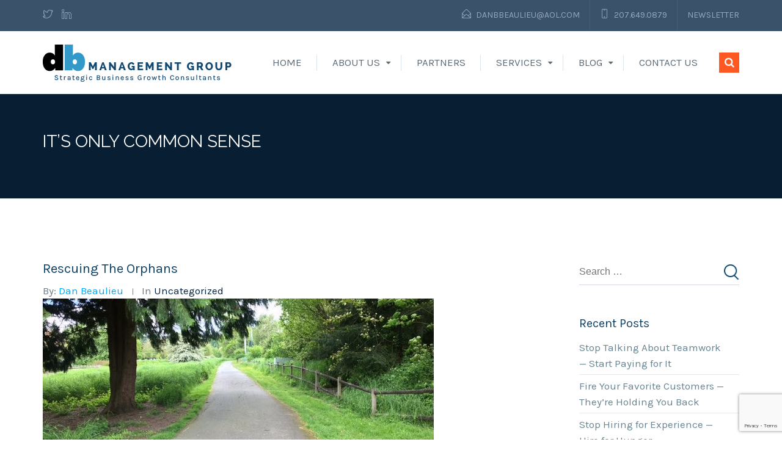

--- FILE ---
content_type: text/html; charset=UTF-8
request_url: https://www.dbmanagementgroup.com/rescuing-the-orphans/
body_size: 13758
content:
<!DOCTYPE html>
<html lang="en-US">
<head>
<meta charset="UTF-8">
<meta name="viewport" content="width=device-width, initial-scale=1">
<link rel="profile" href="https://gmpg.org/xfn/11">
<link rel="pingback" href="https://www.dbmanagementgroup.com/xmlrpc.php">

<meta name='robots' content='index, follow, max-image-preview:large, max-snippet:-1, max-video-preview:-1' />

	<!-- This site is optimized with the Yoast SEO plugin v21.1 - https://yoast.com/wordpress/plugins/seo/ -->
	<title>Rescuing The Orphans - DB Management Group</title>
	<link rel="canonical" href="https://www.dbmanagementgroup.com/rescuing-the-orphans/" />
	<meta property="og:locale" content="en_US" />
	<meta property="og:type" content="article" />
	<meta property="og:title" content="Rescuing The Orphans - DB Management Group" />
	<meta property="og:description" content="It’s happened to all of us. It’s just part of doing business. No matter how hard you try, somewhere along the way you lose a customer. There are a number of reasons why this happens, attrition being one of them. In terms of attrition, there is not much you can do about that. A customer [&hellip;]" />
	<meta property="og:url" content="https://www.dbmanagementgroup.com/rescuing-the-orphans/" />
	<meta property="og:site_name" content="DB Management Group" />
	<meta property="article:published_time" content="2019-07-16T07:55:28+00:00" />
	<meta property="article:modified_time" content="2019-07-16T12:34:02+00:00" />
	<meta property="og:image" content="https://www.dbmanagementgroup.com/wp-content/uploads/2019/02/dan-8-640x325.jpg" />
	<meta name="author" content="Dan Beaulieu" />
	<meta name="twitter:card" content="summary_large_image" />
	<meta name="twitter:label1" content="Written by" />
	<meta name="twitter:data1" content="Dan Beaulieu" />
	<meta name="twitter:label2" content="Est. reading time" />
	<meta name="twitter:data2" content="4 minutes" />
	<script type="application/ld+json" class="yoast-schema-graph">{"@context":"https://schema.org","@graph":[{"@type":"WebPage","@id":"https://www.dbmanagementgroup.com/rescuing-the-orphans/","url":"https://www.dbmanagementgroup.com/rescuing-the-orphans/","name":"Rescuing The Orphans - DB Management Group","isPartOf":{"@id":"https://www.dbmanagementgroup.com/#website"},"primaryImageOfPage":{"@id":"https://www.dbmanagementgroup.com/rescuing-the-orphans/#primaryimage"},"image":{"@id":"https://www.dbmanagementgroup.com/rescuing-the-orphans/#primaryimage"},"thumbnailUrl":"https://www.dbmanagementgroup.com/wp-content/uploads/2019/02/dan-8-640x325.jpg","datePublished":"2019-07-16T07:55:28+00:00","dateModified":"2019-07-16T12:34:02+00:00","author":{"@id":"https://www.dbmanagementgroup.com/#/schema/person/baa6fa4dbc87cdac468ace56837308ba"},"breadcrumb":{"@id":"https://www.dbmanagementgroup.com/rescuing-the-orphans/#breadcrumb"},"inLanguage":"en-US","potentialAction":[{"@type":"ReadAction","target":["https://www.dbmanagementgroup.com/rescuing-the-orphans/"]}]},{"@type":"ImageObject","inLanguage":"en-US","@id":"https://www.dbmanagementgroup.com/rescuing-the-orphans/#primaryimage","url":"https://www.dbmanagementgroup.com/wp-content/uploads/2019/02/dan-8.jpg","contentUrl":"https://www.dbmanagementgroup.com/wp-content/uploads/2019/02/dan-8.jpg","width":640,"height":480},{"@type":"BreadcrumbList","@id":"https://www.dbmanagementgroup.com/rescuing-the-orphans/#breadcrumb","itemListElement":[{"@type":"ListItem","position":1,"name":"Home","item":"https://www.dbmanagementgroup.com/"},{"@type":"ListItem","position":2,"name":"It&#8217;s Only Common Sense","item":"https://www.dbmanagementgroup.com/blog/"},{"@type":"ListItem","position":3,"name":"Rescuing The Orphans"}]},{"@type":"WebSite","@id":"https://www.dbmanagementgroup.com/#website","url":"https://www.dbmanagementgroup.com/","name":"DB Management Group","description":"","potentialAction":[{"@type":"SearchAction","target":{"@type":"EntryPoint","urlTemplate":"https://www.dbmanagementgroup.com/?s={search_term_string}"},"query-input":"required name=search_term_string"}],"inLanguage":"en-US"},{"@type":"Person","@id":"https://www.dbmanagementgroup.com/#/schema/person/baa6fa4dbc87cdac468ace56837308ba","name":"Dan Beaulieu","image":{"@type":"ImageObject","inLanguage":"en-US","@id":"https://www.dbmanagementgroup.com/#/schema/person/image/","url":"https://secure.gravatar.com/avatar/e1577c0228f232671de9df21367f524c?s=96&d=mm&r=g","contentUrl":"https://secure.gravatar.com/avatar/e1577c0228f232671de9df21367f524c?s=96&d=mm&r=g","caption":"Dan Beaulieu"},"url":"https://www.dbmanagementgroup.com/author/dan/"}]}</script>
	<!-- / Yoast SEO plugin. -->


<link rel='dns-prefetch' href='//www.google.com' />
<link rel='dns-prefetch' href='//fonts.googleapis.com' />
<link rel='preconnect' href='https://fonts.gstatic.com' crossorigin />
<link rel="alternate" type="application/rss+xml" title="DB Management Group &raquo; Feed" href="https://www.dbmanagementgroup.com/feed/" />
<link rel="alternate" type="application/rss+xml" title="DB Management Group &raquo; Comments Feed" href="https://www.dbmanagementgroup.com/comments/feed/" />
<link rel="alternate" type="application/rss+xml" title="DB Management Group &raquo; Rescuing The Orphans Comments Feed" href="https://www.dbmanagementgroup.com/rescuing-the-orphans/feed/" />
<script type="text/javascript">
window._wpemojiSettings = {"baseUrl":"https:\/\/s.w.org\/images\/core\/emoji\/14.0.0\/72x72\/","ext":".png","svgUrl":"https:\/\/s.w.org\/images\/core\/emoji\/14.0.0\/svg\/","svgExt":".svg","source":{"concatemoji":"https:\/\/www.dbmanagementgroup.com\/wp-includes\/js\/wp-emoji-release.min.js?ver=6.1.9"}};
/*! This file is auto-generated */
!function(e,a,t){var n,r,o,i=a.createElement("canvas"),p=i.getContext&&i.getContext("2d");function s(e,t){var a=String.fromCharCode,e=(p.clearRect(0,0,i.width,i.height),p.fillText(a.apply(this,e),0,0),i.toDataURL());return p.clearRect(0,0,i.width,i.height),p.fillText(a.apply(this,t),0,0),e===i.toDataURL()}function c(e){var t=a.createElement("script");t.src=e,t.defer=t.type="text/javascript",a.getElementsByTagName("head")[0].appendChild(t)}for(o=Array("flag","emoji"),t.supports={everything:!0,everythingExceptFlag:!0},r=0;r<o.length;r++)t.supports[o[r]]=function(e){if(p&&p.fillText)switch(p.textBaseline="top",p.font="600 32px Arial",e){case"flag":return s([127987,65039,8205,9895,65039],[127987,65039,8203,9895,65039])?!1:!s([55356,56826,55356,56819],[55356,56826,8203,55356,56819])&&!s([55356,57332,56128,56423,56128,56418,56128,56421,56128,56430,56128,56423,56128,56447],[55356,57332,8203,56128,56423,8203,56128,56418,8203,56128,56421,8203,56128,56430,8203,56128,56423,8203,56128,56447]);case"emoji":return!s([129777,127995,8205,129778,127999],[129777,127995,8203,129778,127999])}return!1}(o[r]),t.supports.everything=t.supports.everything&&t.supports[o[r]],"flag"!==o[r]&&(t.supports.everythingExceptFlag=t.supports.everythingExceptFlag&&t.supports[o[r]]);t.supports.everythingExceptFlag=t.supports.everythingExceptFlag&&!t.supports.flag,t.DOMReady=!1,t.readyCallback=function(){t.DOMReady=!0},t.supports.everything||(n=function(){t.readyCallback()},a.addEventListener?(a.addEventListener("DOMContentLoaded",n,!1),e.addEventListener("load",n,!1)):(e.attachEvent("onload",n),a.attachEvent("onreadystatechange",function(){"complete"===a.readyState&&t.readyCallback()})),(e=t.source||{}).concatemoji?c(e.concatemoji):e.wpemoji&&e.twemoji&&(c(e.twemoji),c(e.wpemoji)))}(window,document,window._wpemojiSettings);
</script>
<style type="text/css">
img.wp-smiley,
img.emoji {
	display: inline !important;
	border: none !important;
	box-shadow: none !important;
	height: 1em !important;
	width: 1em !important;
	margin: 0 0.07em !important;
	vertical-align: -0.1em !important;
	background: none !important;
	padding: 0 !important;
}
</style>
	<link rel='stylesheet' id='wp-block-library-css' href='https://www.dbmanagementgroup.com/wp-includes/css/dist/block-library/style.min.css?ver=6.1.9' type='text/css' media='all' />
<link rel='stylesheet' id='classic-theme-styles-css' href='https://www.dbmanagementgroup.com/wp-includes/css/classic-themes.min.css?ver=1' type='text/css' media='all' />
<style id='global-styles-inline-css' type='text/css'>
body{--wp--preset--color--black: #000000;--wp--preset--color--cyan-bluish-gray: #abb8c3;--wp--preset--color--white: #ffffff;--wp--preset--color--pale-pink: #f78da7;--wp--preset--color--vivid-red: #cf2e2e;--wp--preset--color--luminous-vivid-orange: #ff6900;--wp--preset--color--luminous-vivid-amber: #fcb900;--wp--preset--color--light-green-cyan: #7bdcb5;--wp--preset--color--vivid-green-cyan: #00d084;--wp--preset--color--pale-cyan-blue: #8ed1fc;--wp--preset--color--vivid-cyan-blue: #0693e3;--wp--preset--color--vivid-purple: #9b51e0;--wp--preset--gradient--vivid-cyan-blue-to-vivid-purple: linear-gradient(135deg,rgba(6,147,227,1) 0%,rgb(155,81,224) 100%);--wp--preset--gradient--light-green-cyan-to-vivid-green-cyan: linear-gradient(135deg,rgb(122,220,180) 0%,rgb(0,208,130) 100%);--wp--preset--gradient--luminous-vivid-amber-to-luminous-vivid-orange: linear-gradient(135deg,rgba(252,185,0,1) 0%,rgba(255,105,0,1) 100%);--wp--preset--gradient--luminous-vivid-orange-to-vivid-red: linear-gradient(135deg,rgba(255,105,0,1) 0%,rgb(207,46,46) 100%);--wp--preset--gradient--very-light-gray-to-cyan-bluish-gray: linear-gradient(135deg,rgb(238,238,238) 0%,rgb(169,184,195) 100%);--wp--preset--gradient--cool-to-warm-spectrum: linear-gradient(135deg,rgb(74,234,220) 0%,rgb(151,120,209) 20%,rgb(207,42,186) 40%,rgb(238,44,130) 60%,rgb(251,105,98) 80%,rgb(254,248,76) 100%);--wp--preset--gradient--blush-light-purple: linear-gradient(135deg,rgb(255,206,236) 0%,rgb(152,150,240) 100%);--wp--preset--gradient--blush-bordeaux: linear-gradient(135deg,rgb(254,205,165) 0%,rgb(254,45,45) 50%,rgb(107,0,62) 100%);--wp--preset--gradient--luminous-dusk: linear-gradient(135deg,rgb(255,203,112) 0%,rgb(199,81,192) 50%,rgb(65,88,208) 100%);--wp--preset--gradient--pale-ocean: linear-gradient(135deg,rgb(255,245,203) 0%,rgb(182,227,212) 50%,rgb(51,167,181) 100%);--wp--preset--gradient--electric-grass: linear-gradient(135deg,rgb(202,248,128) 0%,rgb(113,206,126) 100%);--wp--preset--gradient--midnight: linear-gradient(135deg,rgb(2,3,129) 0%,rgb(40,116,252) 100%);--wp--preset--duotone--dark-grayscale: url('#wp-duotone-dark-grayscale');--wp--preset--duotone--grayscale: url('#wp-duotone-grayscale');--wp--preset--duotone--purple-yellow: url('#wp-duotone-purple-yellow');--wp--preset--duotone--blue-red: url('#wp-duotone-blue-red');--wp--preset--duotone--midnight: url('#wp-duotone-midnight');--wp--preset--duotone--magenta-yellow: url('#wp-duotone-magenta-yellow');--wp--preset--duotone--purple-green: url('#wp-duotone-purple-green');--wp--preset--duotone--blue-orange: url('#wp-duotone-blue-orange');--wp--preset--font-size--small: 13px;--wp--preset--font-size--medium: 20px;--wp--preset--font-size--large: 36px;--wp--preset--font-size--x-large: 42px;--wp--preset--spacing--20: 0.44rem;--wp--preset--spacing--30: 0.67rem;--wp--preset--spacing--40: 1rem;--wp--preset--spacing--50: 1.5rem;--wp--preset--spacing--60: 2.25rem;--wp--preset--spacing--70: 3.38rem;--wp--preset--spacing--80: 5.06rem;}:where(.is-layout-flex){gap: 0.5em;}body .is-layout-flow > .alignleft{float: left;margin-inline-start: 0;margin-inline-end: 2em;}body .is-layout-flow > .alignright{float: right;margin-inline-start: 2em;margin-inline-end: 0;}body .is-layout-flow > .aligncenter{margin-left: auto !important;margin-right: auto !important;}body .is-layout-constrained > .alignleft{float: left;margin-inline-start: 0;margin-inline-end: 2em;}body .is-layout-constrained > .alignright{float: right;margin-inline-start: 2em;margin-inline-end: 0;}body .is-layout-constrained > .aligncenter{margin-left: auto !important;margin-right: auto !important;}body .is-layout-constrained > :where(:not(.alignleft):not(.alignright):not(.alignfull)){max-width: var(--wp--style--global--content-size);margin-left: auto !important;margin-right: auto !important;}body .is-layout-constrained > .alignwide{max-width: var(--wp--style--global--wide-size);}body .is-layout-flex{display: flex;}body .is-layout-flex{flex-wrap: wrap;align-items: center;}body .is-layout-flex > *{margin: 0;}:where(.wp-block-columns.is-layout-flex){gap: 2em;}.has-black-color{color: var(--wp--preset--color--black) !important;}.has-cyan-bluish-gray-color{color: var(--wp--preset--color--cyan-bluish-gray) !important;}.has-white-color{color: var(--wp--preset--color--white) !important;}.has-pale-pink-color{color: var(--wp--preset--color--pale-pink) !important;}.has-vivid-red-color{color: var(--wp--preset--color--vivid-red) !important;}.has-luminous-vivid-orange-color{color: var(--wp--preset--color--luminous-vivid-orange) !important;}.has-luminous-vivid-amber-color{color: var(--wp--preset--color--luminous-vivid-amber) !important;}.has-light-green-cyan-color{color: var(--wp--preset--color--light-green-cyan) !important;}.has-vivid-green-cyan-color{color: var(--wp--preset--color--vivid-green-cyan) !important;}.has-pale-cyan-blue-color{color: var(--wp--preset--color--pale-cyan-blue) !important;}.has-vivid-cyan-blue-color{color: var(--wp--preset--color--vivid-cyan-blue) !important;}.has-vivid-purple-color{color: var(--wp--preset--color--vivid-purple) !important;}.has-black-background-color{background-color: var(--wp--preset--color--black) !important;}.has-cyan-bluish-gray-background-color{background-color: var(--wp--preset--color--cyan-bluish-gray) !important;}.has-white-background-color{background-color: var(--wp--preset--color--white) !important;}.has-pale-pink-background-color{background-color: var(--wp--preset--color--pale-pink) !important;}.has-vivid-red-background-color{background-color: var(--wp--preset--color--vivid-red) !important;}.has-luminous-vivid-orange-background-color{background-color: var(--wp--preset--color--luminous-vivid-orange) !important;}.has-luminous-vivid-amber-background-color{background-color: var(--wp--preset--color--luminous-vivid-amber) !important;}.has-light-green-cyan-background-color{background-color: var(--wp--preset--color--light-green-cyan) !important;}.has-vivid-green-cyan-background-color{background-color: var(--wp--preset--color--vivid-green-cyan) !important;}.has-pale-cyan-blue-background-color{background-color: var(--wp--preset--color--pale-cyan-blue) !important;}.has-vivid-cyan-blue-background-color{background-color: var(--wp--preset--color--vivid-cyan-blue) !important;}.has-vivid-purple-background-color{background-color: var(--wp--preset--color--vivid-purple) !important;}.has-black-border-color{border-color: var(--wp--preset--color--black) !important;}.has-cyan-bluish-gray-border-color{border-color: var(--wp--preset--color--cyan-bluish-gray) !important;}.has-white-border-color{border-color: var(--wp--preset--color--white) !important;}.has-pale-pink-border-color{border-color: var(--wp--preset--color--pale-pink) !important;}.has-vivid-red-border-color{border-color: var(--wp--preset--color--vivid-red) !important;}.has-luminous-vivid-orange-border-color{border-color: var(--wp--preset--color--luminous-vivid-orange) !important;}.has-luminous-vivid-amber-border-color{border-color: var(--wp--preset--color--luminous-vivid-amber) !important;}.has-light-green-cyan-border-color{border-color: var(--wp--preset--color--light-green-cyan) !important;}.has-vivid-green-cyan-border-color{border-color: var(--wp--preset--color--vivid-green-cyan) !important;}.has-pale-cyan-blue-border-color{border-color: var(--wp--preset--color--pale-cyan-blue) !important;}.has-vivid-cyan-blue-border-color{border-color: var(--wp--preset--color--vivid-cyan-blue) !important;}.has-vivid-purple-border-color{border-color: var(--wp--preset--color--vivid-purple) !important;}.has-vivid-cyan-blue-to-vivid-purple-gradient-background{background: var(--wp--preset--gradient--vivid-cyan-blue-to-vivid-purple) !important;}.has-light-green-cyan-to-vivid-green-cyan-gradient-background{background: var(--wp--preset--gradient--light-green-cyan-to-vivid-green-cyan) !important;}.has-luminous-vivid-amber-to-luminous-vivid-orange-gradient-background{background: var(--wp--preset--gradient--luminous-vivid-amber-to-luminous-vivid-orange) !important;}.has-luminous-vivid-orange-to-vivid-red-gradient-background{background: var(--wp--preset--gradient--luminous-vivid-orange-to-vivid-red) !important;}.has-very-light-gray-to-cyan-bluish-gray-gradient-background{background: var(--wp--preset--gradient--very-light-gray-to-cyan-bluish-gray) !important;}.has-cool-to-warm-spectrum-gradient-background{background: var(--wp--preset--gradient--cool-to-warm-spectrum) !important;}.has-blush-light-purple-gradient-background{background: var(--wp--preset--gradient--blush-light-purple) !important;}.has-blush-bordeaux-gradient-background{background: var(--wp--preset--gradient--blush-bordeaux) !important;}.has-luminous-dusk-gradient-background{background: var(--wp--preset--gradient--luminous-dusk) !important;}.has-pale-ocean-gradient-background{background: var(--wp--preset--gradient--pale-ocean) !important;}.has-electric-grass-gradient-background{background: var(--wp--preset--gradient--electric-grass) !important;}.has-midnight-gradient-background{background: var(--wp--preset--gradient--midnight) !important;}.has-small-font-size{font-size: var(--wp--preset--font-size--small) !important;}.has-medium-font-size{font-size: var(--wp--preset--font-size--medium) !important;}.has-large-font-size{font-size: var(--wp--preset--font-size--large) !important;}.has-x-large-font-size{font-size: var(--wp--preset--font-size--x-large) !important;}
.wp-block-navigation a:where(:not(.wp-element-button)){color: inherit;}
:where(.wp-block-columns.is-layout-flex){gap: 2em;}
.wp-block-pullquote{font-size: 1.5em;line-height: 1.6;}
</style>
<link rel='stylesheet' id='ctct_form_styles-css' href='https://www.dbmanagementgroup.com/wp-content/plugins/constant-contact-forms/assets/css/style.css?ver=2.10.0' type='text/css' media='all' />
<link rel='stylesheet' id='contact-form-7-css' href='https://www.dbmanagementgroup.com/wp-content/plugins/contact-form-7/includes/css/styles.css?ver=5.7.7' type='text/css' media='all' />
<link rel='stylesheet' id='rs-plugin-settings-css' href='https://www.dbmanagementgroup.com/wp-content/plugins/revslider/public/assets/css/settings.css?ver=5.3.1.5' type='text/css' media='all' />
<style id='rs-plugin-settings-inline-css' type='text/css'>
#rs-demo-id {}
</style>
<link rel='stylesheet' id='consultancy-style-css' href='https://www.dbmanagementgroup.com/wp-content/themes/consultancy/style.css?ver=6.1.9' type='text/css' media='all' />
<link rel='stylesheet' id='consultancy-font-awesome-css' href='https://www.dbmanagementgroup.com/wp-content/themes/consultancy/css/font-awesome.min.css?ver=4.5.0' type='text/css' media='all' />
<link rel='stylesheet' id='font-simple-line-css' href='https://www.dbmanagementgroup.com/wp-content/themes/consultancy/css/simple-line-icons.css?ver=1.0' type='text/css' media='all' />
<link rel='stylesheet' id='magnific-popup-css' href='https://www.dbmanagementgroup.com/wp-content/themes/consultancy/css/magnific-popup.min.css?ver=1.0.0' type='text/css' media='all' />
<link rel='stylesheet' id='owl-carousel-css' href='https://www.dbmanagementgroup.com/wp-content/themes/consultancy/css/owl.carousel.css?ver=6.1.9' type='text/css' media='all' />
<link rel='stylesheet' id='newsletter-css' href='https://www.dbmanagementgroup.com/wp-content/plugins/newsletter/style.css?ver=9.1.0' type='text/css' media='all' />
<link rel="preload" as="style" href="https://fonts.googleapis.com/css?family=Karla:200,300,400,500,600,700,800,200italic,300italic,400italic,500italic,600italic,700italic,800italic%7CRaleway:100,200,300,400,500,600,700,800,900,100italic,200italic,300italic,400italic,500italic,600italic,700italic,800italic,900italic&#038;display=swap&#038;ver=1660755246" /><link rel="stylesheet" href="https://fonts.googleapis.com/css?family=Karla:200,300,400,500,600,700,800,200italic,300italic,400italic,500italic,600italic,700italic,800italic%7CRaleway:100,200,300,400,500,600,700,800,900,100italic,200italic,300italic,400italic,500italic,600italic,700italic,800italic,900italic&#038;display=swap&#038;ver=1660755246" media="print" onload="this.media='all'"><noscript><link rel="stylesheet" href="https://fonts.googleapis.com/css?family=Karla:200,300,400,500,600,700,800,200italic,300italic,400italic,500italic,600italic,700italic,800italic%7CRaleway:100,200,300,400,500,600,700,800,900,100italic,200italic,300italic,400italic,500italic,600italic,700italic,800italic,900italic&#038;display=swap&#038;ver=1660755246" /></noscript><script type='text/javascript' src='https://www.dbmanagementgroup.com/wp-includes/js/jquery/jquery.min.js?ver=3.6.1' id='jquery-core-js'></script>
<script type='text/javascript' src='https://www.dbmanagementgroup.com/wp-includes/js/jquery/jquery-migrate.min.js?ver=3.3.2' id='jquery-migrate-js'></script>
<script type='text/javascript' src='https://www.dbmanagementgroup.com/wp-content/plugins/revslider/public/assets/js/jquery.themepunch.tools.min.js?ver=5.3.1.5' id='tp-tools-js'></script>
<script type='text/javascript' src='https://www.dbmanagementgroup.com/wp-content/plugins/revslider/public/assets/js/jquery.themepunch.revolution.min.js?ver=5.3.1.5' id='revmin-js'></script>
<link rel="https://api.w.org/" href="https://www.dbmanagementgroup.com/wp-json/" /><link rel="alternate" type="application/json" href="https://www.dbmanagementgroup.com/wp-json/wp/v2/posts/1857" /><link rel="EditURI" type="application/rsd+xml" title="RSD" href="https://www.dbmanagementgroup.com/xmlrpc.php?rsd" />
<link rel="wlwmanifest" type="application/wlwmanifest+xml" href="https://www.dbmanagementgroup.com/wp-includes/wlwmanifest.xml" />
<meta name="generator" content="WordPress 6.1.9" />
<link rel='shortlink' href='https://www.dbmanagementgroup.com/?p=1857' />
<link rel="alternate" type="application/json+oembed" href="https://www.dbmanagementgroup.com/wp-json/oembed/1.0/embed?url=https%3A%2F%2Fwww.dbmanagementgroup.com%2Frescuing-the-orphans%2F" />
<link rel="alternate" type="text/xml+oembed" href="https://www.dbmanagementgroup.com/wp-json/oembed/1.0/embed?url=https%3A%2F%2Fwww.dbmanagementgroup.com%2Frescuing-the-orphans%2F&#038;format=xml" />
<meta name="generator" content="Redux 4.5.9" />    <title>Rescuing The Orphans - DB Management Group</title>
    <!--[if lt IE 9]><script src="https://www.dbmanagementgroup.com/wp-content/themes/consultancy/assets/js/html5.min.js"></script><![endif]-->
<style id="theme_option_custom_css" type="text/css">
.page-title-wrap .page-title span:before{ display:none; }
</style>
<meta name="generator" content="Powered by Visual Composer - drag and drop page builder for WordPress."/>
<!--[if lte IE 9]><link rel="stylesheet" type="text/css" href="https://www.dbmanagementgroup.com/wp-content/plugins/consultancy-wp/assets/css/vc_lte_ie9.min.css" media="screen"><![endif]--><meta name="generator" content="Powered by Slider Revolution 5.3.1.5 - responsive, Mobile-Friendly Slider Plugin for WordPress with comfortable drag and drop interface." />
<link rel="icon" href="https://www.dbmanagementgroup.com/wp-content/uploads/2022/08/cropped-fav-32x32.png" sizes="32x32" />
<link rel="icon" href="https://www.dbmanagementgroup.com/wp-content/uploads/2022/08/cropped-fav-192x192.png" sizes="192x192" />
<link rel="apple-touch-icon" href="https://www.dbmanagementgroup.com/wp-content/uploads/2022/08/cropped-fav-180x180.png" />
<meta name="msapplication-TileImage" content="https://www.dbmanagementgroup.com/wp-content/uploads/2022/08/cropped-fav-270x270.png" />
		<style type="text/css" id="wp-custom-css">
			.page-title-wrap {padding:60px 0;}
.testimonialsX{padding-bottom:40px; border-bottom:1px solid black; padding-top:30px;}		</style>
		<style id="st_options-dynamic-css" title="dynamic-css" class="redux-options-output">.site-header .site-branding{margin-top:0px;margin-right:0px;margin-bottom:0px;margin-left:0px;}.page-title-wrap{background-color:#113f66;}.page-title-wrap:before{background:rgba(0,0,0,0.5);}.primary-link a, .primary-color, .primary-hover-color:hover, .primary-link-hover-color a:hover, .entry-header a:hover, .widget ul li a:hover, .widget .tagcloud a:hover, .toggled #menu-search, .toggled .menu-toggle, .menu-toggle:hover, .st-counter-layout1 .st-icon, .st-counter-layout1 .counter, .st-grid-filter .active, .owl-nav, .st-carousel-layout2 .post-categories a, #site-navigation > div > ul > li.current-menu-item > a, #site-navigation > div > ul > li.current-menu-ancestor > a, #site-navigation > div > ul > li:hover > a, .content-area ul li:before, .main-navigation ul.nav-menu > li:hover > a, .header-transparent .site-header .main-navigation ul.nav-menu > li:hover > a{color:#ffbb2a;}.primary-background, .primary-background-hover:hover, .btn-primary, .st-custom-heading-layout1 .st-heading-title span:before, .st-custom-heading-layout2 .st-heading-title span:before, .st-grid-layout1 .st-grid-item-wrap .st-grid-action a:hover, .woocommerce #respond input#submit.alt, .woocommerce a.button.alt, .woocommerce button.button.alt, .woocommerce input.button.alt, .st-custom-heading-layout3 .st-heading-title:before, input[type="submit"]:hover, input[type="submit"]:focus, .woocommerce #respond input#submit:hover, .woocommerce a.button:hover, .woocommerce button.button:hover, .woocommerce input.button:hover, .widget-area .widget-title:after, .owl-theme .owl-dots .owl-dot.active span, .owl-theme .owl-dots .owl-dot:hover span, .tagcloud a:hover, .ab-mobile #menu-search{background-color:#ffbb2a;}textarea:focus, input[type="date"]:focus, input[type="datetime"]:focus, input[type="datetime-local"]:focus, input[type="email"]:focus, input[type="month"]:focus, input[type="number"]:focus, input[type="password"]:focus, input[type="search"]:focus, input[type="tel"]:focus, input[type="text"]:focus, input[type="time"]:focus, input[type="url"]:focus, input[type="week"]:focus, .widget-portfolio-item a:hover, .st-grid-filter li a:hover span:before, .st-grid-filter li a.active span:before, .btn-outline-primary, .st-partner-layout1 .st-partner-inner:hover, .st-feature-box-layout2 .st-feature-box:hover .st-feature-box-icon{border-color:#ffbb2a;}{border-left-color:#ffbb2a;}a:hover, a:focus, .secondary-color, .secondary-hover-color:hover, .secondary-link-hover-color a:hover, .st-client-layout1 .st-client-meta small:before, .vc_tta-color-grey.vc_tta-style-classic .vc_tta-tab.vc_active>a, .vc_tta-color-grey.vc_tta-style-classic .vc_tta-panel.vc_active .vc_tta-panel-title>a, body .zeus.tparrows:hover:before, .header-transparent .tertiary_color{color:#fe5722;}.secondary-border ,#site-navigation > div > ul > li.current-menu-item, #site-navigation > div > ul > li.current-menu-ancestor, #site-navigation > div > ul > li:hover, #menu-search:hover, .toggled .menu-toggle, .menu-toggle:hover, .portfolio-navigation:hover, blockquote{border-color:#fe5722;}.secondary-background, .btn.secondary-background-hover:hover, .secondary-background-link a, .btn-secondary, .owl-theme .owl-controls .owl-nav .owl-prev, input[type="submit"].secondary-background, .comments-link span, .main-navigation ul ul, .header-transparent .tertiary-background, .ab-mobile .menu-toggle{background-color:#fe5722;}.tertiary_color, a.tertiary_color, .entry-meta .author a, .widget .comment-author-link, .widget .comment-author-link a, body.header-transparent .zeus.tparrows:hover:before{color:#03a9f5;}.tertiary-border, .nav-links a:hover, .nav-links a.next, .header-transparent .secondary-border{border-color:#03a9f5;}.tertiary-background, .tertiary-background-link a, .owl-theme .owl-controls .owl-nav .owl-next, .footer-top-area .footer-top, input[type="reset"], input[type="submit"], input[type="submit"], .tagcloud a, .header-transparent .secondary-background, .nav-links a.next, .header-transparent .newsletter-submit.secondary-background{background-color:#03a9f5;}{background-color:#f8f9f9;}hr, abbr, acronym, dfn, table, table > thead > tr > th, table > tbody > tr > th, table > tfoot > tr > th, table > thead > tr > td, table > tbody > tr > td, table > tfoot > tr > td,
                            fieldset, select, textarea, input[type="date"], input[type="datetime"], input[type="datetime-local"], input[type="email"], input[type="month"], input[type="number"], input[type="password"], input[type="search"], input[type="tel"], input[type="text"], input[type="time"], input[type="url"], input[type="week"]{border-color:#e5e7ed;}body{background-color:#ffffff;}body.layout-boxed{background-color:#cccccc;}body{font-family:Karla;line-height:26px;color:#3e4e55;font-size:17px;}h1{font-family:Raleway;line-height:48px;font-weight:700;color:#114366;font-size:48px;}h2{font-family:Raleway;line-height:36px;font-weight:700;color:#114366;font-size:36px;}h3{font-family:Raleway;line-height:26px;font-weight:700;color:#114366;font-size:26px;}h4{font-family:Raleway;line-height:18px;font-weight:700;color:#114366;font-size:18px;}h5{font-family:Raleway;line-height:16px;font-weight:700;color:#114366;font-size:16px;}h6{font-family:Raleway;line-height:15px;font-weight:700;color:#114366;font-size:15px;}.footer-top-area{background-color:#3a526a;}.footer-top-area .widget-title{color:#fff;}.footer-top-area{color:#8b9db0;}.footer-top-area a{color:#8b9db0;}.footer-bottom-area{background-color:#455e76;}</style><noscript><style type="text/css"> .wpb_animate_when_almost_visible { opacity: 1; }</style></noscript></head>

<body class="post-template-default single single-post postid-1857 single-format-standard ctct-consultancy group-blog header-sticky wpb-js-composer js-comp-ver-5.0.1 vc_responsive">
<!-- Preloader -->

<div id="page" class="hfeed site">
	<a class="skip-link screen-reader-text" href="#content">Skip to content</a>

	<header id="masthead" class="site-header">

                <div class="top-menu-social clearfix">
            <div class="container">
                <div class="row">
                                            <div class="header-social col-xs-4 col-sm-5 col-md-6 col-lg-6">
                                                                                        <a class="header-social-icons" title="Twitter" href="https://twitter.com/danbeaulieu1" target="_blank"><i class="icon-social-twitter icons"></i></a>
                                                                                                                    <a class="header-social-icons" title="Linkedin" href="https://www.linkedin.com/company/db-management-group/" target="_blank"><i class="icon-social-linkedin icons"></i></a>
                                                                                                                                                                                                </div>
                    
                    <div class="top-menu text-right pull-right col-xs-8 col-sm-7 col-md-6 col-lg-6">
                        <ul id="top-menu" class="menu"><li id="menu-item-451" class="icon-envelope-open icons menu-item menu-item-type-custom menu-item-object-custom menu-item-451"><a href="/cdn-cgi/l/email-protection#b0f4d1def2f2d5d1c5dcd9d5c5f0d1dfdc9ed3dfdd"><span class="__cf_email__" data-cfemail="b2f6d3dcf0f0d7d3c7dedbd7c7f2d3ddde9cd1dddf">[email&#160;protected]</span></a></li>
<li id="menu-item-452" class="icon-screen-smartphone icons menu-item menu-item-type-custom menu-item-object-custom menu-item-452"><a>207.649.0879</a></li>
<li id="menu-item-1975" class="menu-item menu-item-type-post_type menu-item-object-page menu-item-1975"><a href="https://www.dbmanagementgroup.com/newsletter/">Newsletter</a></li>
</ul>                    </div>
                </div>
            </div>
        </div>
        
        <div class="ab-header clearfix">
            <div class="container">
                <div class="site-branding pull-left">
                                            <a href="https://www.dbmanagementgroup.com/" title="DB Management Group" rel="home">
                            <img style="height: ;" src="https://www.dbmanagementgroup.com/wp-content/uploads/2019/02/logo.png" alt="DB Management Group" />
                        </a>
                                    </div><!-- .site-branding -->

                <div class="header-right pull-right">

                    <div class="header-menu clearfix">

                                                <div id="menu-search" class="pull-right">
                            <a href="#" class="open-search st-search"><i class="secondary-background fa fa-search"></i></a>
                            <a href="#" class="close-search st-search"><i class="secondary-background fa fa-close"></i></a>
                            <div class="form-search">
                                <form role="search" method="get" class="search-form" action="https://www.dbmanagementgroup.com/">
				<label>
					<span class="screen-reader-text">Search for:</span>
					<input type="search" class="search-field" placeholder="Search &hellip;" value="" name="s" />
				</label>
				<input type="submit" class="search-submit" value="Search" />
			</form>                            </div>
                        </div>
                        
                        <div id="site-navigation" class="main-navigation pull-right " role="navigation">
                            <nav class="menu-toggle pull-right" aria-controls="primary-menu" aria-expanded="false"><i class="fa fa-bars"></i></nav>
                            <ul id="primary-menu" class="menu"><li id="menu-item-531" class="menu-item menu-item-type-post_type menu-item-object-page menu-item-home menu-item-531"><a href="https://www.dbmanagementgroup.com/">Home</a></li>
<li id="menu-item-1293" class="menu-item menu-item-type-post_type menu-item-object-page menu-item-has-children menu-item-1293"><a href="https://www.dbmanagementgroup.com/about-us/">About Us</a>
<ul class="sub-menu">
	<li id="menu-item-1345" class="menu-item menu-item-type-post_type menu-item-object-page menu-item-1345"><a href="https://www.dbmanagementgroup.com/about-dan/">About Dan Beaulieu</a></li>
	<li id="menu-item-1855" class="menu-item menu-item-type-post_type menu-item-object-page menu-item-1855"><a href="https://www.dbmanagementgroup.com/testimonial/">Testimonials</a></li>
	<li id="menu-item-1344" class="menu-item menu-item-type-post_type menu-item-object-page menu-item-1344"><a href="https://www.dbmanagementgroup.com/mission/">Our Mission</a></li>
	<li id="menu-item-1350" class="menu-item menu-item-type-post_type menu-item-object-page menu-item-1350"><a href="https://www.dbmanagementgroup.com/faq/">Frequently asked questions</a></li>
	<li id="menu-item-1974" class="menu-item menu-item-type-post_type menu-item-object-page menu-item-1974"><a href="https://www.dbmanagementgroup.com/newsletter/">Newsletter</a></li>
	<li id="menu-item-3179" class="menu-item menu-item-type-post_type menu-item-object-page menu-item-3179"><a href="https://www.dbmanagementgroup.com/recruitment/">Recruitment</a></li>
</ul>
</li>
<li id="menu-item-550" class="menu-item menu-item-type-post_type menu-item-object-page menu-item-550"><a href="https://www.dbmanagementgroup.com/team/">Partners</a></li>
<li id="menu-item-535" class="menu-item menu-item-type-post_type menu-item-object-page menu-item-has-children menu-item-535"><a href="https://www.dbmanagementgroup.com/services/">Services</a>
<ul class="sub-menu">
	<li id="menu-item-2658" class="menu-item menu-item-type-custom menu-item-object-custom menu-item-2658"><a href="/interviews/">Interviews</a></li>
</ul>
</li>
<li id="menu-item-1195" class="menu-item menu-item-type-post_type menu-item-object-page current_page_parent menu-item-has-children menu-item-1195"><a href="https://www.dbmanagementgroup.com/blog/">Blog</a>
<ul class="sub-menu">
	<li id="menu-item-2665" class="menu-item menu-item-type-custom menu-item-object-custom menu-item-2665"><a href="/book-reviews/">Book Reviews</a></li>
</ul>
</li>
<li id="menu-item-532" class="menu-item menu-item-type-post_type menu-item-object-page menu-item-532"><a href="https://www.dbmanagementgroup.com/contact-us/">Contact Us</a></li>
</ul>                        </div><!-- #site-navigation -->
                    </div>

                </div>
            </div>
        </div>
	</header><!-- #masthead -->

	<div id="content" class="site-content">
            <div class="page-title-wrap " style="padding-top: ; padding-bottom: ">
            <div class="container">
                <h1 class="page-title">
                    <span>It&#8217;s Only Common Sense</span>
                </h1>
            </div>
        </div>
    
    
    <div class="container ct-lv1">
        <div class="row">

            <div id="primary" class="content-area content-post col-xs-12 col-sm-9 col-md-9 col-lg-9">
                <main id="main" class="site-main" role="main">

                
                    
<article id="post-1857" class="post-1857 post type-post status-publish format-standard hentry category-uncategorized">
	<header class="entry-header">

        
        <h1 class="entry-title">Rescuing The Orphans</h1>		<div class="entry-meta">
			<span class="byline"> by: <span class="author vcard"><a class="url fn n" href="https://www.dbmanagementgroup.com/author/dan/">Dan Beaulieu</a></span></span> <span class="cat-links">In <a href="https://www.dbmanagementgroup.com/category/uncategorized/" rel="category tag">Uncategorized</a></span>		</div><!-- .entry-meta -->

	</header><!-- .entry-header -->

	<div class="entry-content">
		
<figure class="wp-block-image"><img decoding="async" width="640" height="325" src="https://www.dbmanagementgroup.com/wp-content/uploads/2019/02/dan-8-640x325.jpg" alt="" class="wp-image-1218"/></figure>



<p>It’s happened to all of us. It’s just part of doing business. No matter how hard you try, somewhere along the way you lose a customer. There are a number of reasons why this happens, attrition being one of them. In terms of attrition, there is not much you can do about that. A customer disappears for one good reason or another &#8211; maybe they go out of business, or they are bought by another company, or they decide to go offshore. For whatever reason beyond your control, you lose their business. This kind of customer loss is not what I want to talk about.</p>



<p>What I do want to address are those customers that you have lost over the years due to circumstances that were in your control, such as poor performance, a quality issue, a technology issue, their needs exceeding your capabilities, pricing issues, or maybe you just drifted apart due to lack of attention. These lost customers are what my friend Bruce appropriately dubbed “the orphans.” And when you are trying to grow your business the best place to start is with these orphans. Focus on what you can do to bring them back home to your company.</p>



<p>When you launch a customer acquisition initiative the first place to start is with these orphans. They know who you are, they have already done business with you, which means you are in their system so going after these orphans could be the fastest way to start increasing your business. They are even used to changing vendors already as they changed away from you!  They are literally what we call low hanging fruit.</p>



<p>Here are five things you can do to rescue your orphans:</p>



<ol><li>Define who they are and create a backstory of everything that happened and why they are no longer a customer.&nbsp; Get a complete understanding of what happened, when it happened and who was involved. You need to get the complete picture of what happened&nbsp;</li><li>Decide from everything you learned if this account can be brought home again. Obviously, you can’t win them all. If there was a nasty lawsuit for example, cross them off the list. But if it was simply a matter of them outgrowing you in terms of their technology needs, they are worth revisiting, especially if you have upgraded your technology since the last time you did business.</li><li>Develop a good tactical plan to get them back. This should include the history of your former relationship. How long did you work together? How many products did you successfully deliver over the years? If you have performance records in your archives, take a look at those. It could be that you worked with this customer for over five years, delivered thousands of boards over that time, and just hit a bad stretch that caused the separation. Or maybe&nbsp; they just got a new quality manager who had it in for you, and now that person is no longer with them. Whatever the problem was, chances are you are in a better position today. So develop a plan of action including your “story” if you will, to convince them to give you another chance.</li><li>Make them &#8220;an offer they can’t refuse”. This is key to your strategy to get them to come home to your company. They already know you; they did business with you in the past, and now your job is to show  them you deserve another try, another opportunity. And the best way to do this is to offer them something they can’t refuse. Offer them a free trial. Something that will entice them to give you another chance.</li><li>Get your act together and hit the road. Set up a meeting with their key people and come in and talk to them about how you used to do business with them, remind them of the good old days by showing them how long you did business together. How good it was…until it wasn’t and yes, touch on what went wrong. And then update them about your company, what you have done to improve things and how it would be a great idea for your two companies to do business together again.</li></ol>



<p>And one more under promise and over deliver.</p>



<ol><li>If you can convince them to give you another chance, and if you follow these guidelines you, will get another chance. Then blow them away with your service, over service them, show them how much you have improved since you worked together the in the past.</li></ol>



<p>I have worked this plan with many companies, many times, and it works. You won’t rescue all of your orphans, but you will be able to succeed in bring the majority of them home. It’s only common sense.<br></p>
			</div><!-- .entry-content -->

	<footer class="entry-footer clearfix">
		<div class="post-share pull-right">
			<span>Share :</span>
			<a target="_blank" href="https://www.facebook.com/sharer/sharer.php?u=https://www.dbmanagementgroup.com/rescuing-the-orphans/">
				<span class="share-box"><i class="fa fa-facebook"></i></span>
			</a>
			<a target="_blank" href="https://twitter.com/home?status=Check%20out%20this%20article:%20Rescuing The Orphans%20-%20https://www.dbmanagementgroup.com/rescuing-the-orphans/">
				<span class="share-box"><i class="fa fa-twitter"></i></span>
			</a>
			<a target="_blank" href="https://plus.google.com/share?url=https://www.dbmanagementgroup.com/rescuing-the-orphans/">
				<span class="share-box"><i class="fa fa-google-plus"></i></span>
			</a>
		</div>
	</footer><!-- .entry-footer -->
</article><!-- #post-## -->

                    	<nav class="navigation post-navigation" role="navigation">
		<h2 class="screen-reader-text">Post navigation</h2>
		<div class="nav-links">
			<div class="nav-previous"><a href="https://www.dbmanagementgroup.com/being-valuable-to-your-independent-reps/" rel="prev">When Was The Last Time Your Independent Reps Described You As &#8220;Indispensable&#8221; ?</a></div><div class="nav-next"><a href="https://www.dbmanagementgroup.com/creating-a-customer-purposed-company/" rel="next">Creating A Customer Purposed Company</a></div>		</div><!-- .nav-links -->
	</nav><!-- .navigation -->
	
                    		<div class="post-author clearfix">

			<div class="author-avata pull-left">
				<img alt='' src='https://secure.gravatar.com/avatar/e1577c0228f232671de9df21367f524c?s=100&#038;d=mm&#038;r=g' srcset='https://secure.gravatar.com/avatar/e1577c0228f232671de9df21367f524c?s=200&#038;d=mm&#038;r=g 2x' class='avatar avatar-100 photo' height='100' width='100' loading='lazy' decoding='async'/>			</div>

			<div class="author-info pull-right">
				<h5><a href="https://www.dbmanagementgroup.com/author/dan/" title="Posts by Dan Beaulieu" rel="author">Dan Beaulieu</a></h5>
				<p></p>
				<span></span>
			</div>

		</div>
		
                    
<div id="comments" class="comments-area">

	
	
	
		<div id="respond" class="comment-respond">
		<h3 id="reply-title" class="comment-reply-title">Leave a Reply <small><a rel="nofollow" id="cancel-comment-reply-link" href="/rescuing-the-orphans/#respond" style="display:none;">Cancel reply</a></small></h3><form action="https://www.dbmanagementgroup.com/wp-comments-post.php" method="post" id="commentform" class="comment-form" novalidate><p class="comment-notes"><span id="email-notes">Your email address will not be published.</span> <span class="required-field-message">Required fields are marked <span class="required">*</span></span></p><p class="comment-form-comment"><label for="comment">Comment <span class="required">*</span></label> <textarea id="comment" name="comment" cols="45" rows="8" maxlength="65525" required></textarea></p><p class="comment-form-author"><label for="author">Name <span class="required">*</span></label> <input id="author" name="author" type="text" value="" size="30" maxlength="245" autocomplete="name" required /></p>
<p class="comment-form-email"><label for="email">Email <span class="required">*</span></label> <input id="email" name="email" type="email" value="" size="30" maxlength="100" aria-describedby="email-notes" autocomplete="email" required /></p>
<p class="comment-form-url"><label for="url">Website</label> <input id="url" name="url" type="url" value="" size="30" maxlength="200" autocomplete="url" /></p>
<p class="form-submit"><input name="submit" type="submit" id="submit" class="submit" value="Post Comment" /> <input type='hidden' name='comment_post_ID' value='1857' id='comment_post_ID' />
<input type='hidden' name='comment_parent' id='comment_parent' value='0' />
</p></form>	</div><!-- #respond -->
	
</div><!-- #comments -->

                
                </main><!-- #main -->
            </div><!-- #primary -->

                            <div id="secondary" class="widget-area col-xs-12 col-sm-3 col-md-3 col-lg-3" role="complementary">
                    <aside id="search-2" class="widget widget_search"><form role="search" method="get" class="search-form" action="https://www.dbmanagementgroup.com/">
				<label>
					<span class="screen-reader-text">Search for:</span>
					<input type="search" class="search-field" placeholder="Search &hellip;" value="" name="s" />
				</label>
				<input type="submit" class="search-submit" value="Search" />
			</form></aside>
		<aside id="recent-posts-2" class="widget widget_recent_entries">
		<h3 class="widget-title">Recent Posts</h3>
		<ul>
											<li>
					<a href="https://www.dbmanagementgroup.com/stop-talking-about-teamwork-start-paying-for-it/">Stop Talking About Teamwork — Start Paying for It</a>
									</li>
											<li>
					<a href="https://www.dbmanagementgroup.com/fire-your-favorite-customers-theyre-holding-you-back/">Fire Your Favorite Customers — They’re Holding You Back</a>
									</li>
											<li>
					<a href="https://www.dbmanagementgroup.com/stop-hiring-for-experience-hire-for-hunger/">Stop Hiring for Experience — Hire for Hunger</a>
									</li>
											<li>
					<a href="https://www.dbmanagementgroup.com/culture-will-eat-your-strategy-for-breakfast/">Culture Will Eat Your Strategy for Breakfast</a>
									</li>
											<li>
					<a href="https://www.dbmanagementgroup.com/stop-playing-small-act-like-a-giant/">Stop Playing Small — Act Like a Giant</a>
									</li>
					</ul>

		</aside><aside id="archives-2" class="widget widget_archive"><h3 class="widget-title">Archives</h3>
			<ul>
					<li><a href='https://www.dbmanagementgroup.com/2025/12/'>December 2025</a></li>
	<li><a href='https://www.dbmanagementgroup.com/2025/11/'>November 2025</a></li>
	<li><a href='https://www.dbmanagementgroup.com/2025/10/'>October 2025</a></li>
	<li><a href='https://www.dbmanagementgroup.com/2025/09/'>September 2025</a></li>
	<li><a href='https://www.dbmanagementgroup.com/2025/08/'>August 2025</a></li>
	<li><a href='https://www.dbmanagementgroup.com/2025/07/'>July 2025</a></li>
	<li><a href='https://www.dbmanagementgroup.com/2025/06/'>June 2025</a></li>
	<li><a href='https://www.dbmanagementgroup.com/2025/04/'>April 2025</a></li>
	<li><a href='https://www.dbmanagementgroup.com/2025/03/'>March 2025</a></li>
	<li><a href='https://www.dbmanagementgroup.com/2025/02/'>February 2025</a></li>
	<li><a href='https://www.dbmanagementgroup.com/2025/01/'>January 2025</a></li>
	<li><a href='https://www.dbmanagementgroup.com/2024/12/'>December 2024</a></li>
	<li><a href='https://www.dbmanagementgroup.com/2024/11/'>November 2024</a></li>
	<li><a href='https://www.dbmanagementgroup.com/2024/10/'>October 2024</a></li>
	<li><a href='https://www.dbmanagementgroup.com/2024/09/'>September 2024</a></li>
	<li><a href='https://www.dbmanagementgroup.com/2024/08/'>August 2024</a></li>
	<li><a href='https://www.dbmanagementgroup.com/2024/07/'>July 2024</a></li>
	<li><a href='https://www.dbmanagementgroup.com/2024/06/'>June 2024</a></li>
	<li><a href='https://www.dbmanagementgroup.com/2024/05/'>May 2024</a></li>
	<li><a href='https://www.dbmanagementgroup.com/2024/04/'>April 2024</a></li>
	<li><a href='https://www.dbmanagementgroup.com/2024/03/'>March 2024</a></li>
	<li><a href='https://www.dbmanagementgroup.com/2024/02/'>February 2024</a></li>
	<li><a href='https://www.dbmanagementgroup.com/2024/01/'>January 2024</a></li>
	<li><a href='https://www.dbmanagementgroup.com/2023/12/'>December 2023</a></li>
	<li><a href='https://www.dbmanagementgroup.com/2023/11/'>November 2023</a></li>
	<li><a href='https://www.dbmanagementgroup.com/2023/10/'>October 2023</a></li>
	<li><a href='https://www.dbmanagementgroup.com/2023/09/'>September 2023</a></li>
	<li><a href='https://www.dbmanagementgroup.com/2023/08/'>August 2023</a></li>
	<li><a href='https://www.dbmanagementgroup.com/2023/07/'>July 2023</a></li>
	<li><a href='https://www.dbmanagementgroup.com/2023/06/'>June 2023</a></li>
	<li><a href='https://www.dbmanagementgroup.com/2023/05/'>May 2023</a></li>
	<li><a href='https://www.dbmanagementgroup.com/2023/04/'>April 2023</a></li>
	<li><a href='https://www.dbmanagementgroup.com/2023/03/'>March 2023</a></li>
	<li><a href='https://www.dbmanagementgroup.com/2023/02/'>February 2023</a></li>
	<li><a href='https://www.dbmanagementgroup.com/2023/01/'>January 2023</a></li>
	<li><a href='https://www.dbmanagementgroup.com/2022/12/'>December 2022</a></li>
	<li><a href='https://www.dbmanagementgroup.com/2022/11/'>November 2022</a></li>
	<li><a href='https://www.dbmanagementgroup.com/2022/10/'>October 2022</a></li>
	<li><a href='https://www.dbmanagementgroup.com/2022/09/'>September 2022</a></li>
	<li><a href='https://www.dbmanagementgroup.com/2022/08/'>August 2022</a></li>
	<li><a href='https://www.dbmanagementgroup.com/2022/07/'>July 2022</a></li>
	<li><a href='https://www.dbmanagementgroup.com/2022/06/'>June 2022</a></li>
	<li><a href='https://www.dbmanagementgroup.com/2022/05/'>May 2022</a></li>
	<li><a href='https://www.dbmanagementgroup.com/2022/04/'>April 2022</a></li>
	<li><a href='https://www.dbmanagementgroup.com/2022/03/'>March 2022</a></li>
	<li><a href='https://www.dbmanagementgroup.com/2022/02/'>February 2022</a></li>
	<li><a href='https://www.dbmanagementgroup.com/2022/01/'>January 2022</a></li>
	<li><a href='https://www.dbmanagementgroup.com/2021/12/'>December 2021</a></li>
	<li><a href='https://www.dbmanagementgroup.com/2021/11/'>November 2021</a></li>
	<li><a href='https://www.dbmanagementgroup.com/2021/10/'>October 2021</a></li>
	<li><a href='https://www.dbmanagementgroup.com/2021/09/'>September 2021</a></li>
	<li><a href='https://www.dbmanagementgroup.com/2021/08/'>August 2021</a></li>
	<li><a href='https://www.dbmanagementgroup.com/2021/07/'>July 2021</a></li>
	<li><a href='https://www.dbmanagementgroup.com/2021/06/'>June 2021</a></li>
	<li><a href='https://www.dbmanagementgroup.com/2021/05/'>May 2021</a></li>
	<li><a href='https://www.dbmanagementgroup.com/2021/04/'>April 2021</a></li>
	<li><a href='https://www.dbmanagementgroup.com/2021/03/'>March 2021</a></li>
	<li><a href='https://www.dbmanagementgroup.com/2021/02/'>February 2021</a></li>
	<li><a href='https://www.dbmanagementgroup.com/2021/01/'>January 2021</a></li>
	<li><a href='https://www.dbmanagementgroup.com/2020/12/'>December 2020</a></li>
	<li><a href='https://www.dbmanagementgroup.com/2020/11/'>November 2020</a></li>
	<li><a href='https://www.dbmanagementgroup.com/2020/10/'>October 2020</a></li>
	<li><a href='https://www.dbmanagementgroup.com/2020/09/'>September 2020</a></li>
	<li><a href='https://www.dbmanagementgroup.com/2020/08/'>August 2020</a></li>
	<li><a href='https://www.dbmanagementgroup.com/2020/07/'>July 2020</a></li>
	<li><a href='https://www.dbmanagementgroup.com/2020/06/'>June 2020</a></li>
	<li><a href='https://www.dbmanagementgroup.com/2020/05/'>May 2020</a></li>
	<li><a href='https://www.dbmanagementgroup.com/2020/04/'>April 2020</a></li>
	<li><a href='https://www.dbmanagementgroup.com/2020/03/'>March 2020</a></li>
	<li><a href='https://www.dbmanagementgroup.com/2020/02/'>February 2020</a></li>
	<li><a href='https://www.dbmanagementgroup.com/2020/01/'>January 2020</a></li>
	<li><a href='https://www.dbmanagementgroup.com/2019/12/'>December 2019</a></li>
	<li><a href='https://www.dbmanagementgroup.com/2019/11/'>November 2019</a></li>
	<li><a href='https://www.dbmanagementgroup.com/2019/10/'>October 2019</a></li>
	<li><a href='https://www.dbmanagementgroup.com/2019/09/'>September 2019</a></li>
	<li><a href='https://www.dbmanagementgroup.com/2019/08/'>August 2019</a></li>
	<li><a href='https://www.dbmanagementgroup.com/2019/07/'>July 2019</a></li>
	<li><a href='https://www.dbmanagementgroup.com/2019/06/'>June 2019</a></li>
	<li><a href='https://www.dbmanagementgroup.com/2019/05/'>May 2019</a></li>
	<li><a href='https://www.dbmanagementgroup.com/2019/04/'>April 2019</a></li>
	<li><a href='https://www.dbmanagementgroup.com/2019/03/'>March 2019</a></li>
	<li><a href='https://www.dbmanagementgroup.com/2019/02/'>February 2019</a></li>
	<li><a href='https://www.dbmanagementgroup.com/2019/01/'>January 2019</a></li>
	<li><a href='https://www.dbmanagementgroup.com/2018/12/'>December 2018</a></li>
	<li><a href='https://www.dbmanagementgroup.com/2018/11/'>November 2018</a></li>
	<li><a href='https://www.dbmanagementgroup.com/2018/10/'>October 2018</a></li>
	<li><a href='https://www.dbmanagementgroup.com/2018/09/'>September 2018</a></li>
	<li><a href='https://www.dbmanagementgroup.com/2018/08/'>August 2018</a></li>
	<li><a href='https://www.dbmanagementgroup.com/2018/07/'>July 2018</a></li>
	<li><a href='https://www.dbmanagementgroup.com/2018/06/'>June 2018</a></li>
	<li><a href='https://www.dbmanagementgroup.com/2018/05/'>May 2018</a></li>
	<li><a href='https://www.dbmanagementgroup.com/2018/04/'>April 2018</a></li>
	<li><a href='https://www.dbmanagementgroup.com/2018/03/'>March 2018</a></li>
	<li><a href='https://www.dbmanagementgroup.com/2018/02/'>February 2018</a></li>
	<li><a href='https://www.dbmanagementgroup.com/2018/01/'>January 2018</a></li>
	<li><a href='https://www.dbmanagementgroup.com/2017/12/'>December 2017</a></li>
	<li><a href='https://www.dbmanagementgroup.com/2017/11/'>November 2017</a></li>
	<li><a href='https://www.dbmanagementgroup.com/2017/10/'>October 2017</a></li>
	<li><a href='https://www.dbmanagementgroup.com/2017/09/'>September 2017</a></li>
	<li><a href='https://www.dbmanagementgroup.com/2017/08/'>August 2017</a></li>
	<li><a href='https://www.dbmanagementgroup.com/2017/07/'>July 2017</a></li>
	<li><a href='https://www.dbmanagementgroup.com/2017/06/'>June 2017</a></li>
	<li><a href='https://www.dbmanagementgroup.com/2017/05/'>May 2017</a></li>
	<li><a href='https://www.dbmanagementgroup.com/2017/04/'>April 2017</a></li>
	<li><a href='https://www.dbmanagementgroup.com/2017/03/'>March 2017</a></li>
	<li><a href='https://www.dbmanagementgroup.com/2017/02/'>February 2017</a></li>
	<li><a href='https://www.dbmanagementgroup.com/2017/01/'>January 2017</a></li>
	<li><a href='https://www.dbmanagementgroup.com/2016/12/'>December 2016</a></li>
	<li><a href='https://www.dbmanagementgroup.com/2016/11/'>November 2016</a></li>
	<li><a href='https://www.dbmanagementgroup.com/2016/10/'>October 2016</a></li>
	<li><a href='https://www.dbmanagementgroup.com/2016/09/'>September 2016</a></li>
	<li><a href='https://www.dbmanagementgroup.com/2016/08/'>August 2016</a></li>
	<li><a href='https://www.dbmanagementgroup.com/2016/07/'>July 2016</a></li>
	<li><a href='https://www.dbmanagementgroup.com/2016/06/'>June 2016</a></li>
	<li><a href='https://www.dbmanagementgroup.com/2016/05/'>May 2016</a></li>
	<li><a href='https://www.dbmanagementgroup.com/2016/04/'>April 2016</a></li>
	<li><a href='https://www.dbmanagementgroup.com/2016/03/'>March 2016</a></li>
	<li><a href='https://www.dbmanagementgroup.com/2016/02/'>February 2016</a></li>
	<li><a href='https://www.dbmanagementgroup.com/2014/02/'>February 2014</a></li>
	<li><a href='https://www.dbmanagementgroup.com/2012/02/'>February 2012</a></li>
			</ul>

			</aside><aside id="categories-2" class="widget widget_categories"><h3 class="widget-title">Categories</h3>
			<ul>
					<li class="cat-item cat-item-2"><a href="https://www.dbmanagementgroup.com/category/business/">business</a>
</li>
	<li class="cat-item cat-item-16"><a href="https://www.dbmanagementgroup.com/category/business-book-reviews/">Business book reviews</a>
</li>
	<li class="cat-item cat-item-3"><a href="https://www.dbmanagementgroup.com/category/corporate/">corporate</a>
</li>
	<li class="cat-item cat-item-17"><a href="https://www.dbmanagementgroup.com/category/getting-the-most-from-your-reps/">Getting the most from your reps</a>
</li>
	<li class="cat-item cat-item-23"><a href="https://www.dbmanagementgroup.com/category/hiring-training/">Hiring &amp; Training</a>
</li>
	<li class="cat-item cat-item-18"><a href="https://www.dbmanagementgroup.com/category/leadership/">Leadership</a>
</li>
	<li class="cat-item cat-item-19"><a href="https://www.dbmanagementgroup.com/category/management/">Management</a>
</li>
	<li class="cat-item cat-item-20"><a href="https://www.dbmanagementgroup.com/category/marketing-branding/">Marketing &amp; Branding</a>
</li>
	<li class="cat-item cat-item-21"><a href="https://www.dbmanagementgroup.com/category/opinion/">Opinion</a>
</li>
	<li class="cat-item cat-item-22"><a href="https://www.dbmanagementgroup.com/category/sales/">Sales</a>
</li>
	<li class="cat-item cat-item-1"><a href="https://www.dbmanagementgroup.com/category/uncategorized/">Uncategorized</a>
</li>
			</ul>

			</aside>                </div><!-- #secondary -->
            
        </div><!-- #row -->
    </div><!-- #container -->


	</div><!-- #content -->

    
	<footer id="colophon" class="footer-bottom-area">
        <div class="container">
            <div class="st-copyright">
                 ©️ 2020 D.B. Management Group, L.L.C            </div>
        </div>
	</footer><!-- #colophon -->
</div><!-- #page -->

<!-- scroll to top  -->
<a href="#" class="scroll_top scroll-top"><i class="fa fa-angle-up fa-2x"></i></a>

<link rel='stylesheet' id='redux-custom-fonts-css' href='//www.dbmanagementgroup.com/wp-content/uploads/redux/custom-fonts/fonts.css?ver=1674191809' type='text/css' media='all' />
<script data-cfasync="false" src="/cdn-cgi/scripts/5c5dd728/cloudflare-static/email-decode.min.js"></script><script type='text/javascript' src='//www.google.com/recaptcha/api.js?render=6Lfr1AceAAAAAJi0NJk9OPxEfMFHehlajCyUu5XW&#038;ver=2.10.0' id='recaptcha-lib-js'></script>
<script type='text/javascript' src='https://www.dbmanagementgroup.com/wp-content/plugins/constant-contact-forms/assets/js/ctct-plugin-recaptcha.min.js?ver=2.10.0' id='recaptcha-v3-js'></script>
<script type='text/javascript' id='recaptcha-v3-js-after'>
recaptchav3 = {"site_key":"6Lfr1AceAAAAAJi0NJk9OPxEfMFHehlajCyUu5XW"}
</script>
<script type='text/javascript' src='https://www.dbmanagementgroup.com/wp-content/plugins/constant-contact-forms/assets/js/ctct-plugin-frontend.min.js?ver=2.10.0' id='ctct_frontend_forms-js'></script>
<script type='text/javascript' src='https://www.dbmanagementgroup.com/wp-content/plugins/contact-form-7/includes/swv/js/index.js?ver=5.7.7' id='swv-js'></script>
<script type='text/javascript' id='contact-form-7-js-extra'>
/* <![CDATA[ */
var wpcf7 = {"api":{"root":"https:\/\/www.dbmanagementgroup.com\/wp-json\/","namespace":"contact-form-7\/v1"}};
/* ]]> */
</script>
<script type='text/javascript' src='https://www.dbmanagementgroup.com/wp-content/plugins/contact-form-7/includes/js/index.js?ver=5.7.7' id='contact-form-7-js'></script>
<script type='text/javascript' src='https://www.dbmanagementgroup.com/wp-content/themes/consultancy/js/jquery.fitvids.js?ver=6.1.9' id='jquery-fitvids-js'></script>
<script type='text/javascript' src='https://www.dbmanagementgroup.com/wp-content/themes/consultancy/js/jquery.parallax.js?ver=6.1.9' id='jquery-parallax-js'></script>
<script type='text/javascript' src='https://www.dbmanagementgroup.com/wp-content/themes/consultancy/js/libs.js?ver=6.1.9' id='consultancy-libs-js'></script>
<script type='text/javascript' src='https://www.dbmanagementgroup.com/wp-content/themes/consultancy/js/navigation.js?ver=6.1.9' id='consultancy-navigation-js'></script>
<script type='text/javascript' src='https://www.dbmanagementgroup.com/wp-content/themes/consultancy/js/skip-link-focus-fix.js?ver=6.1.9' id='consultancy-skip-link-focus-fix-js'></script>
<script type='text/javascript' src='https://www.dbmanagementgroup.com/wp-includes/js/comment-reply.min.js?ver=6.1.9' id='comment-reply-js'></script>
<script type='text/javascript' src='https://www.dbmanagementgroup.com/wp-content/themes/consultancy/js/main.js?ver=6.1.9' id='consultancy-main-js'></script>
<script type='text/javascript' id='newsletter-js-extra'>
/* <![CDATA[ */
var newsletter_data = {"action_url":"https:\/\/www.dbmanagementgroup.com\/wp-admin\/admin-ajax.php"};
/* ]]> */
</script>
<script type='text/javascript' src='https://www.dbmanagementgroup.com/wp-content/plugins/newsletter/main.js?ver=9.1.0' id='newsletter-js'></script>
<script type='text/javascript' src='https://www.google.com/recaptcha/api.js?render=6LcUw8IZAAAAADmGXEIMMtXTk3Lub2nRiNVC3l9Y&#038;ver=3.0' id='google-recaptcha-js'></script>
<script type='text/javascript' src='https://www.dbmanagementgroup.com/wp-includes/js/dist/vendor/regenerator-runtime.min.js?ver=0.13.9' id='regenerator-runtime-js'></script>
<script type='text/javascript' src='https://www.dbmanagementgroup.com/wp-includes/js/dist/vendor/wp-polyfill.min.js?ver=3.15.0' id='wp-polyfill-js'></script>
<script type='text/javascript' id='wpcf7-recaptcha-js-extra'>
/* <![CDATA[ */
var wpcf7_recaptcha = {"sitekey":"6LcUw8IZAAAAADmGXEIMMtXTk3Lub2nRiNVC3l9Y","actions":{"homepage":"homepage","contactform":"contactform"}};
/* ]]> */
</script>
<script type='text/javascript' src='https://www.dbmanagementgroup.com/wp-content/plugins/contact-form-7/modules/recaptcha/index.js?ver=5.7.7' id='wpcf7-recaptcha-js'></script>

<script defer src="https://static.cloudflareinsights.com/beacon.min.js/vcd15cbe7772f49c399c6a5babf22c1241717689176015" integrity="sha512-ZpsOmlRQV6y907TI0dKBHq9Md29nnaEIPlkf84rnaERnq6zvWvPUqr2ft8M1aS28oN72PdrCzSjY4U6VaAw1EQ==" data-cf-beacon='{"version":"2024.11.0","token":"71aadb26a8864096b13acf9b4a438688","r":1,"server_timing":{"name":{"cfCacheStatus":true,"cfEdge":true,"cfExtPri":true,"cfL4":true,"cfOrigin":true,"cfSpeedBrain":true},"location_startswith":null}}' crossorigin="anonymous"></script>
</body>
</html>


--- FILE ---
content_type: text/html; charset=utf-8
request_url: https://www.google.com/recaptcha/api2/anchor?ar=1&k=6Lfr1AceAAAAAJi0NJk9OPxEfMFHehlajCyUu5XW&co=aHR0cHM6Ly93d3cuZGJtYW5hZ2VtZW50Z3JvdXAuY29tOjQ0Mw..&hl=en&v=7gg7H51Q-naNfhmCP3_R47ho&size=invisible&anchor-ms=20000&execute-ms=30000&cb=2srpnu924hw4
body_size: 48350
content:
<!DOCTYPE HTML><html dir="ltr" lang="en"><head><meta http-equiv="Content-Type" content="text/html; charset=UTF-8">
<meta http-equiv="X-UA-Compatible" content="IE=edge">
<title>reCAPTCHA</title>
<style type="text/css">
/* cyrillic-ext */
@font-face {
  font-family: 'Roboto';
  font-style: normal;
  font-weight: 400;
  font-stretch: 100%;
  src: url(//fonts.gstatic.com/s/roboto/v48/KFO7CnqEu92Fr1ME7kSn66aGLdTylUAMa3GUBHMdazTgWw.woff2) format('woff2');
  unicode-range: U+0460-052F, U+1C80-1C8A, U+20B4, U+2DE0-2DFF, U+A640-A69F, U+FE2E-FE2F;
}
/* cyrillic */
@font-face {
  font-family: 'Roboto';
  font-style: normal;
  font-weight: 400;
  font-stretch: 100%;
  src: url(//fonts.gstatic.com/s/roboto/v48/KFO7CnqEu92Fr1ME7kSn66aGLdTylUAMa3iUBHMdazTgWw.woff2) format('woff2');
  unicode-range: U+0301, U+0400-045F, U+0490-0491, U+04B0-04B1, U+2116;
}
/* greek-ext */
@font-face {
  font-family: 'Roboto';
  font-style: normal;
  font-weight: 400;
  font-stretch: 100%;
  src: url(//fonts.gstatic.com/s/roboto/v48/KFO7CnqEu92Fr1ME7kSn66aGLdTylUAMa3CUBHMdazTgWw.woff2) format('woff2');
  unicode-range: U+1F00-1FFF;
}
/* greek */
@font-face {
  font-family: 'Roboto';
  font-style: normal;
  font-weight: 400;
  font-stretch: 100%;
  src: url(//fonts.gstatic.com/s/roboto/v48/KFO7CnqEu92Fr1ME7kSn66aGLdTylUAMa3-UBHMdazTgWw.woff2) format('woff2');
  unicode-range: U+0370-0377, U+037A-037F, U+0384-038A, U+038C, U+038E-03A1, U+03A3-03FF;
}
/* math */
@font-face {
  font-family: 'Roboto';
  font-style: normal;
  font-weight: 400;
  font-stretch: 100%;
  src: url(//fonts.gstatic.com/s/roboto/v48/KFO7CnqEu92Fr1ME7kSn66aGLdTylUAMawCUBHMdazTgWw.woff2) format('woff2');
  unicode-range: U+0302-0303, U+0305, U+0307-0308, U+0310, U+0312, U+0315, U+031A, U+0326-0327, U+032C, U+032F-0330, U+0332-0333, U+0338, U+033A, U+0346, U+034D, U+0391-03A1, U+03A3-03A9, U+03B1-03C9, U+03D1, U+03D5-03D6, U+03F0-03F1, U+03F4-03F5, U+2016-2017, U+2034-2038, U+203C, U+2040, U+2043, U+2047, U+2050, U+2057, U+205F, U+2070-2071, U+2074-208E, U+2090-209C, U+20D0-20DC, U+20E1, U+20E5-20EF, U+2100-2112, U+2114-2115, U+2117-2121, U+2123-214F, U+2190, U+2192, U+2194-21AE, U+21B0-21E5, U+21F1-21F2, U+21F4-2211, U+2213-2214, U+2216-22FF, U+2308-230B, U+2310, U+2319, U+231C-2321, U+2336-237A, U+237C, U+2395, U+239B-23B7, U+23D0, U+23DC-23E1, U+2474-2475, U+25AF, U+25B3, U+25B7, U+25BD, U+25C1, U+25CA, U+25CC, U+25FB, U+266D-266F, U+27C0-27FF, U+2900-2AFF, U+2B0E-2B11, U+2B30-2B4C, U+2BFE, U+3030, U+FF5B, U+FF5D, U+1D400-1D7FF, U+1EE00-1EEFF;
}
/* symbols */
@font-face {
  font-family: 'Roboto';
  font-style: normal;
  font-weight: 400;
  font-stretch: 100%;
  src: url(//fonts.gstatic.com/s/roboto/v48/KFO7CnqEu92Fr1ME7kSn66aGLdTylUAMaxKUBHMdazTgWw.woff2) format('woff2');
  unicode-range: U+0001-000C, U+000E-001F, U+007F-009F, U+20DD-20E0, U+20E2-20E4, U+2150-218F, U+2190, U+2192, U+2194-2199, U+21AF, U+21E6-21F0, U+21F3, U+2218-2219, U+2299, U+22C4-22C6, U+2300-243F, U+2440-244A, U+2460-24FF, U+25A0-27BF, U+2800-28FF, U+2921-2922, U+2981, U+29BF, U+29EB, U+2B00-2BFF, U+4DC0-4DFF, U+FFF9-FFFB, U+10140-1018E, U+10190-1019C, U+101A0, U+101D0-101FD, U+102E0-102FB, U+10E60-10E7E, U+1D2C0-1D2D3, U+1D2E0-1D37F, U+1F000-1F0FF, U+1F100-1F1AD, U+1F1E6-1F1FF, U+1F30D-1F30F, U+1F315, U+1F31C, U+1F31E, U+1F320-1F32C, U+1F336, U+1F378, U+1F37D, U+1F382, U+1F393-1F39F, U+1F3A7-1F3A8, U+1F3AC-1F3AF, U+1F3C2, U+1F3C4-1F3C6, U+1F3CA-1F3CE, U+1F3D4-1F3E0, U+1F3ED, U+1F3F1-1F3F3, U+1F3F5-1F3F7, U+1F408, U+1F415, U+1F41F, U+1F426, U+1F43F, U+1F441-1F442, U+1F444, U+1F446-1F449, U+1F44C-1F44E, U+1F453, U+1F46A, U+1F47D, U+1F4A3, U+1F4B0, U+1F4B3, U+1F4B9, U+1F4BB, U+1F4BF, U+1F4C8-1F4CB, U+1F4D6, U+1F4DA, U+1F4DF, U+1F4E3-1F4E6, U+1F4EA-1F4ED, U+1F4F7, U+1F4F9-1F4FB, U+1F4FD-1F4FE, U+1F503, U+1F507-1F50B, U+1F50D, U+1F512-1F513, U+1F53E-1F54A, U+1F54F-1F5FA, U+1F610, U+1F650-1F67F, U+1F687, U+1F68D, U+1F691, U+1F694, U+1F698, U+1F6AD, U+1F6B2, U+1F6B9-1F6BA, U+1F6BC, U+1F6C6-1F6CF, U+1F6D3-1F6D7, U+1F6E0-1F6EA, U+1F6F0-1F6F3, U+1F6F7-1F6FC, U+1F700-1F7FF, U+1F800-1F80B, U+1F810-1F847, U+1F850-1F859, U+1F860-1F887, U+1F890-1F8AD, U+1F8B0-1F8BB, U+1F8C0-1F8C1, U+1F900-1F90B, U+1F93B, U+1F946, U+1F984, U+1F996, U+1F9E9, U+1FA00-1FA6F, U+1FA70-1FA7C, U+1FA80-1FA89, U+1FA8F-1FAC6, U+1FACE-1FADC, U+1FADF-1FAE9, U+1FAF0-1FAF8, U+1FB00-1FBFF;
}
/* vietnamese */
@font-face {
  font-family: 'Roboto';
  font-style: normal;
  font-weight: 400;
  font-stretch: 100%;
  src: url(//fonts.gstatic.com/s/roboto/v48/KFO7CnqEu92Fr1ME7kSn66aGLdTylUAMa3OUBHMdazTgWw.woff2) format('woff2');
  unicode-range: U+0102-0103, U+0110-0111, U+0128-0129, U+0168-0169, U+01A0-01A1, U+01AF-01B0, U+0300-0301, U+0303-0304, U+0308-0309, U+0323, U+0329, U+1EA0-1EF9, U+20AB;
}
/* latin-ext */
@font-face {
  font-family: 'Roboto';
  font-style: normal;
  font-weight: 400;
  font-stretch: 100%;
  src: url(//fonts.gstatic.com/s/roboto/v48/KFO7CnqEu92Fr1ME7kSn66aGLdTylUAMa3KUBHMdazTgWw.woff2) format('woff2');
  unicode-range: U+0100-02BA, U+02BD-02C5, U+02C7-02CC, U+02CE-02D7, U+02DD-02FF, U+0304, U+0308, U+0329, U+1D00-1DBF, U+1E00-1E9F, U+1EF2-1EFF, U+2020, U+20A0-20AB, U+20AD-20C0, U+2113, U+2C60-2C7F, U+A720-A7FF;
}
/* latin */
@font-face {
  font-family: 'Roboto';
  font-style: normal;
  font-weight: 400;
  font-stretch: 100%;
  src: url(//fonts.gstatic.com/s/roboto/v48/KFO7CnqEu92Fr1ME7kSn66aGLdTylUAMa3yUBHMdazQ.woff2) format('woff2');
  unicode-range: U+0000-00FF, U+0131, U+0152-0153, U+02BB-02BC, U+02C6, U+02DA, U+02DC, U+0304, U+0308, U+0329, U+2000-206F, U+20AC, U+2122, U+2191, U+2193, U+2212, U+2215, U+FEFF, U+FFFD;
}
/* cyrillic-ext */
@font-face {
  font-family: 'Roboto';
  font-style: normal;
  font-weight: 500;
  font-stretch: 100%;
  src: url(//fonts.gstatic.com/s/roboto/v48/KFO7CnqEu92Fr1ME7kSn66aGLdTylUAMa3GUBHMdazTgWw.woff2) format('woff2');
  unicode-range: U+0460-052F, U+1C80-1C8A, U+20B4, U+2DE0-2DFF, U+A640-A69F, U+FE2E-FE2F;
}
/* cyrillic */
@font-face {
  font-family: 'Roboto';
  font-style: normal;
  font-weight: 500;
  font-stretch: 100%;
  src: url(//fonts.gstatic.com/s/roboto/v48/KFO7CnqEu92Fr1ME7kSn66aGLdTylUAMa3iUBHMdazTgWw.woff2) format('woff2');
  unicode-range: U+0301, U+0400-045F, U+0490-0491, U+04B0-04B1, U+2116;
}
/* greek-ext */
@font-face {
  font-family: 'Roboto';
  font-style: normal;
  font-weight: 500;
  font-stretch: 100%;
  src: url(//fonts.gstatic.com/s/roboto/v48/KFO7CnqEu92Fr1ME7kSn66aGLdTylUAMa3CUBHMdazTgWw.woff2) format('woff2');
  unicode-range: U+1F00-1FFF;
}
/* greek */
@font-face {
  font-family: 'Roboto';
  font-style: normal;
  font-weight: 500;
  font-stretch: 100%;
  src: url(//fonts.gstatic.com/s/roboto/v48/KFO7CnqEu92Fr1ME7kSn66aGLdTylUAMa3-UBHMdazTgWw.woff2) format('woff2');
  unicode-range: U+0370-0377, U+037A-037F, U+0384-038A, U+038C, U+038E-03A1, U+03A3-03FF;
}
/* math */
@font-face {
  font-family: 'Roboto';
  font-style: normal;
  font-weight: 500;
  font-stretch: 100%;
  src: url(//fonts.gstatic.com/s/roboto/v48/KFO7CnqEu92Fr1ME7kSn66aGLdTylUAMawCUBHMdazTgWw.woff2) format('woff2');
  unicode-range: U+0302-0303, U+0305, U+0307-0308, U+0310, U+0312, U+0315, U+031A, U+0326-0327, U+032C, U+032F-0330, U+0332-0333, U+0338, U+033A, U+0346, U+034D, U+0391-03A1, U+03A3-03A9, U+03B1-03C9, U+03D1, U+03D5-03D6, U+03F0-03F1, U+03F4-03F5, U+2016-2017, U+2034-2038, U+203C, U+2040, U+2043, U+2047, U+2050, U+2057, U+205F, U+2070-2071, U+2074-208E, U+2090-209C, U+20D0-20DC, U+20E1, U+20E5-20EF, U+2100-2112, U+2114-2115, U+2117-2121, U+2123-214F, U+2190, U+2192, U+2194-21AE, U+21B0-21E5, U+21F1-21F2, U+21F4-2211, U+2213-2214, U+2216-22FF, U+2308-230B, U+2310, U+2319, U+231C-2321, U+2336-237A, U+237C, U+2395, U+239B-23B7, U+23D0, U+23DC-23E1, U+2474-2475, U+25AF, U+25B3, U+25B7, U+25BD, U+25C1, U+25CA, U+25CC, U+25FB, U+266D-266F, U+27C0-27FF, U+2900-2AFF, U+2B0E-2B11, U+2B30-2B4C, U+2BFE, U+3030, U+FF5B, U+FF5D, U+1D400-1D7FF, U+1EE00-1EEFF;
}
/* symbols */
@font-face {
  font-family: 'Roboto';
  font-style: normal;
  font-weight: 500;
  font-stretch: 100%;
  src: url(//fonts.gstatic.com/s/roboto/v48/KFO7CnqEu92Fr1ME7kSn66aGLdTylUAMaxKUBHMdazTgWw.woff2) format('woff2');
  unicode-range: U+0001-000C, U+000E-001F, U+007F-009F, U+20DD-20E0, U+20E2-20E4, U+2150-218F, U+2190, U+2192, U+2194-2199, U+21AF, U+21E6-21F0, U+21F3, U+2218-2219, U+2299, U+22C4-22C6, U+2300-243F, U+2440-244A, U+2460-24FF, U+25A0-27BF, U+2800-28FF, U+2921-2922, U+2981, U+29BF, U+29EB, U+2B00-2BFF, U+4DC0-4DFF, U+FFF9-FFFB, U+10140-1018E, U+10190-1019C, U+101A0, U+101D0-101FD, U+102E0-102FB, U+10E60-10E7E, U+1D2C0-1D2D3, U+1D2E0-1D37F, U+1F000-1F0FF, U+1F100-1F1AD, U+1F1E6-1F1FF, U+1F30D-1F30F, U+1F315, U+1F31C, U+1F31E, U+1F320-1F32C, U+1F336, U+1F378, U+1F37D, U+1F382, U+1F393-1F39F, U+1F3A7-1F3A8, U+1F3AC-1F3AF, U+1F3C2, U+1F3C4-1F3C6, U+1F3CA-1F3CE, U+1F3D4-1F3E0, U+1F3ED, U+1F3F1-1F3F3, U+1F3F5-1F3F7, U+1F408, U+1F415, U+1F41F, U+1F426, U+1F43F, U+1F441-1F442, U+1F444, U+1F446-1F449, U+1F44C-1F44E, U+1F453, U+1F46A, U+1F47D, U+1F4A3, U+1F4B0, U+1F4B3, U+1F4B9, U+1F4BB, U+1F4BF, U+1F4C8-1F4CB, U+1F4D6, U+1F4DA, U+1F4DF, U+1F4E3-1F4E6, U+1F4EA-1F4ED, U+1F4F7, U+1F4F9-1F4FB, U+1F4FD-1F4FE, U+1F503, U+1F507-1F50B, U+1F50D, U+1F512-1F513, U+1F53E-1F54A, U+1F54F-1F5FA, U+1F610, U+1F650-1F67F, U+1F687, U+1F68D, U+1F691, U+1F694, U+1F698, U+1F6AD, U+1F6B2, U+1F6B9-1F6BA, U+1F6BC, U+1F6C6-1F6CF, U+1F6D3-1F6D7, U+1F6E0-1F6EA, U+1F6F0-1F6F3, U+1F6F7-1F6FC, U+1F700-1F7FF, U+1F800-1F80B, U+1F810-1F847, U+1F850-1F859, U+1F860-1F887, U+1F890-1F8AD, U+1F8B0-1F8BB, U+1F8C0-1F8C1, U+1F900-1F90B, U+1F93B, U+1F946, U+1F984, U+1F996, U+1F9E9, U+1FA00-1FA6F, U+1FA70-1FA7C, U+1FA80-1FA89, U+1FA8F-1FAC6, U+1FACE-1FADC, U+1FADF-1FAE9, U+1FAF0-1FAF8, U+1FB00-1FBFF;
}
/* vietnamese */
@font-face {
  font-family: 'Roboto';
  font-style: normal;
  font-weight: 500;
  font-stretch: 100%;
  src: url(//fonts.gstatic.com/s/roboto/v48/KFO7CnqEu92Fr1ME7kSn66aGLdTylUAMa3OUBHMdazTgWw.woff2) format('woff2');
  unicode-range: U+0102-0103, U+0110-0111, U+0128-0129, U+0168-0169, U+01A0-01A1, U+01AF-01B0, U+0300-0301, U+0303-0304, U+0308-0309, U+0323, U+0329, U+1EA0-1EF9, U+20AB;
}
/* latin-ext */
@font-face {
  font-family: 'Roboto';
  font-style: normal;
  font-weight: 500;
  font-stretch: 100%;
  src: url(//fonts.gstatic.com/s/roboto/v48/KFO7CnqEu92Fr1ME7kSn66aGLdTylUAMa3KUBHMdazTgWw.woff2) format('woff2');
  unicode-range: U+0100-02BA, U+02BD-02C5, U+02C7-02CC, U+02CE-02D7, U+02DD-02FF, U+0304, U+0308, U+0329, U+1D00-1DBF, U+1E00-1E9F, U+1EF2-1EFF, U+2020, U+20A0-20AB, U+20AD-20C0, U+2113, U+2C60-2C7F, U+A720-A7FF;
}
/* latin */
@font-face {
  font-family: 'Roboto';
  font-style: normal;
  font-weight: 500;
  font-stretch: 100%;
  src: url(//fonts.gstatic.com/s/roboto/v48/KFO7CnqEu92Fr1ME7kSn66aGLdTylUAMa3yUBHMdazQ.woff2) format('woff2');
  unicode-range: U+0000-00FF, U+0131, U+0152-0153, U+02BB-02BC, U+02C6, U+02DA, U+02DC, U+0304, U+0308, U+0329, U+2000-206F, U+20AC, U+2122, U+2191, U+2193, U+2212, U+2215, U+FEFF, U+FFFD;
}
/* cyrillic-ext */
@font-face {
  font-family: 'Roboto';
  font-style: normal;
  font-weight: 900;
  font-stretch: 100%;
  src: url(//fonts.gstatic.com/s/roboto/v48/KFO7CnqEu92Fr1ME7kSn66aGLdTylUAMa3GUBHMdazTgWw.woff2) format('woff2');
  unicode-range: U+0460-052F, U+1C80-1C8A, U+20B4, U+2DE0-2DFF, U+A640-A69F, U+FE2E-FE2F;
}
/* cyrillic */
@font-face {
  font-family: 'Roboto';
  font-style: normal;
  font-weight: 900;
  font-stretch: 100%;
  src: url(//fonts.gstatic.com/s/roboto/v48/KFO7CnqEu92Fr1ME7kSn66aGLdTylUAMa3iUBHMdazTgWw.woff2) format('woff2');
  unicode-range: U+0301, U+0400-045F, U+0490-0491, U+04B0-04B1, U+2116;
}
/* greek-ext */
@font-face {
  font-family: 'Roboto';
  font-style: normal;
  font-weight: 900;
  font-stretch: 100%;
  src: url(//fonts.gstatic.com/s/roboto/v48/KFO7CnqEu92Fr1ME7kSn66aGLdTylUAMa3CUBHMdazTgWw.woff2) format('woff2');
  unicode-range: U+1F00-1FFF;
}
/* greek */
@font-face {
  font-family: 'Roboto';
  font-style: normal;
  font-weight: 900;
  font-stretch: 100%;
  src: url(//fonts.gstatic.com/s/roboto/v48/KFO7CnqEu92Fr1ME7kSn66aGLdTylUAMa3-UBHMdazTgWw.woff2) format('woff2');
  unicode-range: U+0370-0377, U+037A-037F, U+0384-038A, U+038C, U+038E-03A1, U+03A3-03FF;
}
/* math */
@font-face {
  font-family: 'Roboto';
  font-style: normal;
  font-weight: 900;
  font-stretch: 100%;
  src: url(//fonts.gstatic.com/s/roboto/v48/KFO7CnqEu92Fr1ME7kSn66aGLdTylUAMawCUBHMdazTgWw.woff2) format('woff2');
  unicode-range: U+0302-0303, U+0305, U+0307-0308, U+0310, U+0312, U+0315, U+031A, U+0326-0327, U+032C, U+032F-0330, U+0332-0333, U+0338, U+033A, U+0346, U+034D, U+0391-03A1, U+03A3-03A9, U+03B1-03C9, U+03D1, U+03D5-03D6, U+03F0-03F1, U+03F4-03F5, U+2016-2017, U+2034-2038, U+203C, U+2040, U+2043, U+2047, U+2050, U+2057, U+205F, U+2070-2071, U+2074-208E, U+2090-209C, U+20D0-20DC, U+20E1, U+20E5-20EF, U+2100-2112, U+2114-2115, U+2117-2121, U+2123-214F, U+2190, U+2192, U+2194-21AE, U+21B0-21E5, U+21F1-21F2, U+21F4-2211, U+2213-2214, U+2216-22FF, U+2308-230B, U+2310, U+2319, U+231C-2321, U+2336-237A, U+237C, U+2395, U+239B-23B7, U+23D0, U+23DC-23E1, U+2474-2475, U+25AF, U+25B3, U+25B7, U+25BD, U+25C1, U+25CA, U+25CC, U+25FB, U+266D-266F, U+27C0-27FF, U+2900-2AFF, U+2B0E-2B11, U+2B30-2B4C, U+2BFE, U+3030, U+FF5B, U+FF5D, U+1D400-1D7FF, U+1EE00-1EEFF;
}
/* symbols */
@font-face {
  font-family: 'Roboto';
  font-style: normal;
  font-weight: 900;
  font-stretch: 100%;
  src: url(//fonts.gstatic.com/s/roboto/v48/KFO7CnqEu92Fr1ME7kSn66aGLdTylUAMaxKUBHMdazTgWw.woff2) format('woff2');
  unicode-range: U+0001-000C, U+000E-001F, U+007F-009F, U+20DD-20E0, U+20E2-20E4, U+2150-218F, U+2190, U+2192, U+2194-2199, U+21AF, U+21E6-21F0, U+21F3, U+2218-2219, U+2299, U+22C4-22C6, U+2300-243F, U+2440-244A, U+2460-24FF, U+25A0-27BF, U+2800-28FF, U+2921-2922, U+2981, U+29BF, U+29EB, U+2B00-2BFF, U+4DC0-4DFF, U+FFF9-FFFB, U+10140-1018E, U+10190-1019C, U+101A0, U+101D0-101FD, U+102E0-102FB, U+10E60-10E7E, U+1D2C0-1D2D3, U+1D2E0-1D37F, U+1F000-1F0FF, U+1F100-1F1AD, U+1F1E6-1F1FF, U+1F30D-1F30F, U+1F315, U+1F31C, U+1F31E, U+1F320-1F32C, U+1F336, U+1F378, U+1F37D, U+1F382, U+1F393-1F39F, U+1F3A7-1F3A8, U+1F3AC-1F3AF, U+1F3C2, U+1F3C4-1F3C6, U+1F3CA-1F3CE, U+1F3D4-1F3E0, U+1F3ED, U+1F3F1-1F3F3, U+1F3F5-1F3F7, U+1F408, U+1F415, U+1F41F, U+1F426, U+1F43F, U+1F441-1F442, U+1F444, U+1F446-1F449, U+1F44C-1F44E, U+1F453, U+1F46A, U+1F47D, U+1F4A3, U+1F4B0, U+1F4B3, U+1F4B9, U+1F4BB, U+1F4BF, U+1F4C8-1F4CB, U+1F4D6, U+1F4DA, U+1F4DF, U+1F4E3-1F4E6, U+1F4EA-1F4ED, U+1F4F7, U+1F4F9-1F4FB, U+1F4FD-1F4FE, U+1F503, U+1F507-1F50B, U+1F50D, U+1F512-1F513, U+1F53E-1F54A, U+1F54F-1F5FA, U+1F610, U+1F650-1F67F, U+1F687, U+1F68D, U+1F691, U+1F694, U+1F698, U+1F6AD, U+1F6B2, U+1F6B9-1F6BA, U+1F6BC, U+1F6C6-1F6CF, U+1F6D3-1F6D7, U+1F6E0-1F6EA, U+1F6F0-1F6F3, U+1F6F7-1F6FC, U+1F700-1F7FF, U+1F800-1F80B, U+1F810-1F847, U+1F850-1F859, U+1F860-1F887, U+1F890-1F8AD, U+1F8B0-1F8BB, U+1F8C0-1F8C1, U+1F900-1F90B, U+1F93B, U+1F946, U+1F984, U+1F996, U+1F9E9, U+1FA00-1FA6F, U+1FA70-1FA7C, U+1FA80-1FA89, U+1FA8F-1FAC6, U+1FACE-1FADC, U+1FADF-1FAE9, U+1FAF0-1FAF8, U+1FB00-1FBFF;
}
/* vietnamese */
@font-face {
  font-family: 'Roboto';
  font-style: normal;
  font-weight: 900;
  font-stretch: 100%;
  src: url(//fonts.gstatic.com/s/roboto/v48/KFO7CnqEu92Fr1ME7kSn66aGLdTylUAMa3OUBHMdazTgWw.woff2) format('woff2');
  unicode-range: U+0102-0103, U+0110-0111, U+0128-0129, U+0168-0169, U+01A0-01A1, U+01AF-01B0, U+0300-0301, U+0303-0304, U+0308-0309, U+0323, U+0329, U+1EA0-1EF9, U+20AB;
}
/* latin-ext */
@font-face {
  font-family: 'Roboto';
  font-style: normal;
  font-weight: 900;
  font-stretch: 100%;
  src: url(//fonts.gstatic.com/s/roboto/v48/KFO7CnqEu92Fr1ME7kSn66aGLdTylUAMa3KUBHMdazTgWw.woff2) format('woff2');
  unicode-range: U+0100-02BA, U+02BD-02C5, U+02C7-02CC, U+02CE-02D7, U+02DD-02FF, U+0304, U+0308, U+0329, U+1D00-1DBF, U+1E00-1E9F, U+1EF2-1EFF, U+2020, U+20A0-20AB, U+20AD-20C0, U+2113, U+2C60-2C7F, U+A720-A7FF;
}
/* latin */
@font-face {
  font-family: 'Roboto';
  font-style: normal;
  font-weight: 900;
  font-stretch: 100%;
  src: url(//fonts.gstatic.com/s/roboto/v48/KFO7CnqEu92Fr1ME7kSn66aGLdTylUAMa3yUBHMdazQ.woff2) format('woff2');
  unicode-range: U+0000-00FF, U+0131, U+0152-0153, U+02BB-02BC, U+02C6, U+02DA, U+02DC, U+0304, U+0308, U+0329, U+2000-206F, U+20AC, U+2122, U+2191, U+2193, U+2212, U+2215, U+FEFF, U+FFFD;
}

</style>
<link rel="stylesheet" type="text/css" href="https://www.gstatic.com/recaptcha/releases/7gg7H51Q-naNfhmCP3_R47ho/styles__ltr.css">
<script nonce="VqgZVef75gzvTlsILs3gfA" type="text/javascript">window['__recaptcha_api'] = 'https://www.google.com/recaptcha/api2/';</script>
<script type="text/javascript" src="https://www.gstatic.com/recaptcha/releases/7gg7H51Q-naNfhmCP3_R47ho/recaptcha__en.js" nonce="VqgZVef75gzvTlsILs3gfA">
      
    </script></head>
<body><div id="rc-anchor-alert" class="rc-anchor-alert"></div>
<input type="hidden" id="recaptcha-token" value="[base64]">
<script type="text/javascript" nonce="VqgZVef75gzvTlsILs3gfA">
      recaptcha.anchor.Main.init("[\x22ainput\x22,[\x22bgdata\x22,\x22\x22,\[base64]/[base64]/[base64]/[base64]/cjw8ejpyPj4+eil9Y2F0Y2gobCl7dGhyb3cgbDt9fSxIPWZ1bmN0aW9uKHcsdCx6KXtpZih3PT0xOTR8fHc9PTIwOCl0LnZbd10/dC52W3ddLmNvbmNhdCh6KTp0LnZbd109b2Yoeix0KTtlbHNle2lmKHQuYkImJnchPTMxNylyZXR1cm47dz09NjZ8fHc9PTEyMnx8dz09NDcwfHx3PT00NHx8dz09NDE2fHx3PT0zOTd8fHc9PTQyMXx8dz09Njh8fHc9PTcwfHx3PT0xODQ/[base64]/[base64]/[base64]/bmV3IGRbVl0oSlswXSk6cD09Mj9uZXcgZFtWXShKWzBdLEpbMV0pOnA9PTM/bmV3IGRbVl0oSlswXSxKWzFdLEpbMl0pOnA9PTQ/[base64]/[base64]/[base64]/[base64]\x22,\[base64]\x22,\x22Y8OYw6vCpBtCw68bPsKGVwl1b8Obw50vwpXDkW9/[base64]/wqclwo11wqfCvMKpNsKVwonDj8KILMObw5/DocOcw4fDun7Dnzdqw7hwNcKPwpfCjsKRbMK0w63Du8OyHDYgw6/[base64]/woFtVArCpkolw73DnhciwojCnsOlw5TCqQTDgMKBw7p+woTDmsOdw4wjw4JpwqrDhBjCoMOHIUUzbsKUHCkhBMOawqXCksOEw53CpcKew53CisKqUX7Dt8O1wpnDpcO+GXczw5ZGDBZTHcORLMOOf8K/[base64]/DqMKhwpXCkcOlIijCvMKDw6zDpGYFwp3Ci2HDn8Oce8KHwrLCvcKqZz/Di1PCucKyKsK2wrzCqG94w6LCs8Oww5lrD8K4H1/CusKLRUN7w7zCvgZIYMOwwoFWb8KOw6ZYwq0Hw5YSwrwdasKvw53CqMKPwrrDucKlME3DjVzDjUHCoC9RwqDCnDk6acK3w4t6bcKuHT8pPj5SBMOawrLDmsK2w7fCtcKwWsORBX0xEsKWeHs0wq/DnsOcw73CgMOnw7w4w7BfJsOSwpfDjgnDg2cQw7Fsw61RwqvCh0UeAW97wp5Vw4nCq8KEZXsmaMO2w6cQBGBUwpVhw5U/M0k2wo7Cnk/Dp0c6V8KGVAfCqsO1CHpiPn7DqcOKwqvCmCAUXsOEw6rCtzFvG0nDqy7Dm28rwqBDMsKRw53ChcKLCSkiw5LCoxzCpAN0wrELw4LCukMAfhcmwobCgMK4FMKSEjfCgG7DjsKowqHDpn5LdcOmMlnDpD/CmsOMwo5hQBzCncK8STEuOSbDocOdwoxNw4TDoMOyw6rCvMOawovCiCvCt2M1LVdFw6rClcO9LjjDuMOxwr05wq/DssOzwrjCusOEw47CkcOCwofCh8OSM8O8Y8KJwqLCt2Mlw77CvRMcU8O/LTMePcO0w71iwpYbw6vCosOiPWhTwp0JMcO0wpxSw57CnzfCvUDCgFEFwq3CunxMw4F+G3DCnWrDusOkMcOraQgDQcKLTcO7O2fDuRHCgsOSX0/CrcKBwqnClRU/aMKxQMOFw5YBQcKJw6/[base64]/Dxx5VMKpw73DvSPCoCTChS59w4jCtMOUEl7Crnl8U1PDq0nCtVAewp9fw47DnsKrw77Ds0jChcOew7PCqMKtw4pMOcOeWcO5CCUuOGMnasK6w4l2wpF8woBTw7kxw65CwqgNw7XClMO2HTRUwrE9fBrDmsK1HMKGw6fCscOhJMK6DHrDoDfCssOnGl/ChsOnwrHCicOcPMKCWsOtYcOFEBTCrMK+WgpowrQGFcKXw6Jdwq7CrMKDLAoDwrsrQMKlVMKELz3Dg0jDh8KydMOcaMKsT8KQTVd0w4YQw5gJw4JTVMOfw5fCnGfDoMO/[base64]/Ch8KCdMK4F8KNw75/w7XDrgPCgl/Cr2HDksOWAcKsVil9XC4ZWcKDEcKjQsObFEInw6PCkHDDn8OuVMKowq3Cm8Ouw6l5YMKew57Cn2LCsMOSwobCuQcowowBw6zDvcK5w47Djj7DkxscwqTCgMKDw5wGw4XDtjIewpzChnFJIcOsMsOow7kww7dtw5jCqMO/Njx2w5V6w5jCpU/DvlvDkk/DmWokw6xUV8K2eUzDqRwdW308RsKPwpfCvTp0w53DgsK6w43Cmh9mZkAow6LCsXXDh2d8WT5/HcKAwqAeKcOPw6DDpVgqbcOGw6jCiMK6SMO5P8Olwr5BQcOiCzoeaMOKwqbCt8KTwoM4w50/[base64]/DvMKMw63CqhjDvz7Ch8KwaW4DwrLCsiLCiXDCpCcyAsKOWsOoBRrDusOCwoLDpcKiWSLCm3MSJ8OIF8KbwrBYwq/ChsOAI8Ogw7LCiyPDoQrCvjVSDMKGanAzw4XCnV9RdcObwpDCs1DDiwMpwqt0woM9JE7CrVbDtEHDvyvDsFbDjCPCgMO+wpM1w45kw53CqkF/wrpVwpnCl33CucKzw4rDlsOjRsOewqNvKhhpwrjCv8Ouw58pw77CmcK9PHfDgCDDr07ChsOBT8Olw7Fvw7p0wqRxwocnw6AUw6TDk8O8fcOmwr3DoMKhb8KSacKjPcK2I8Oiw6jCq3YXw6wSwrw/[base64]/Chg8Mw6rCgQDDs0LDlBNNd8O2wp1fw4IjCMOew4jDmsK5UD/CjBsyNSDDqMOeGMKVwrPDuzbCtXcxe8KBw68+w7ZQMncbw57DisONesOCUsOswopdwrDCumfDnMKCey/CoiPDt8O1w7NILB/DuENfwocMw6oxF1HDosOzw5JQEWvCgsKPTjfDgGwKwqLCvT/CqEzDvw8NwojDgj/DujZWCF1Kw5LCpCHCgMKwZA1zN8KVA0DDusOMw6jDqj3CssKoRVlpw4dgwqJ/SAPCjzbDicOrw6o+w6nCiBnCgAV4wp7DlglbN0c+wpk3wrXDoMO2w6Erw6VGbcOwe3w+DTRGOHvDrMOyw7wrwqlmw7LCnMODa8KlU8KIXW7CuUDCtcK5Q1JiTkhfwqcJB0HCicK/f8Ovw7DDoXLDicOYwpLCi8Kow4/[base64]/[base64]/UBLChsK2w73DicKjHcOHAcOTw55Mw5RqaAXDjsKewqrCiDExYVPDqsOuCsOxwqdTwo/CtmZ/PsOsIsK5WkXCrUwiNjzDohfDmsKgwpMzb8OuQ8O8w605KsK4BMOLw5nCn0HCnsOtw5IjSMO7axRtBsO3w63DpMO5w4TCkwAKw4JiwrvCuUo4DAl5w4vCvCLDvVITTwMELB9Qw7vDkURmDxRkS8Kmw6A6w6nCi8OaHMONwplAfsKdKsKPbnddw7fDrS/[base64]/[base64]/Cn8O9NRxXwprDui/CmsKODcKzw6xPwqM4w5cCDsOOE8K/w6TDi8KTFDZSw5jDmcKCw7sSdMOEw5PCkBjCjsOLw6UVw6zDl8KRwqvCmcKtw4zDmcKWw6xow4rCtcOPUnwwZcK2wrzCjsOGwo8IHhU4wr10YHjCvSPDoMOuwovCiMKxc8K1EQLDmnMlwpclw6tGwrzCgyDDiMO0YDDCu13DocKnw63DlRbDl07DssO4wrl0AA/Cs04XwrxHw61cw6FHDcKIBF5kw6fCpMOTw4HCtw/[base64]/[base64]/wrTDjHXDpcO8fcKUIMKKwrzDvGBbY2gkR8KEWsKGAcKJwonCkcOOw5Iqw6V/w57CqgECwonCqG/Dj13CvGrCoUwEw5DDmMOIHcKawp5zSzg9w5/CqsOnNl/CtzBFwpc6w7ciOsObexE1CcKraUTDgBtTwoghwrXCvcO5bcKTF8OQwoVNwqjCncKneMO1d8KQQcO6BEQbw4HDvMKKL1jCj2PDgMOaBXw/[base64]/w6FPbR8rETgqTzLDuMKgEQHDi8O4TsK0w4/CvzrCicKtfDA3AcOlQjVKacOtGg7DuQMqGMK9w5vClcK0MVXDqWPDscOXwpjCmsKSYMOxw4PCniXDocKjwrxBw4IhFyLCnRNAwqwmwrdqeBoswobCusKDLMOpUX/DsUkVwqXDo8Kfw5zDpEV/w6nDkcOcW8KeaktaZRzDrVMVYcKgwo/DlGIcPE5VYSPCuBfDhSA/[base64]/Ct8KqaBbCu8KPTMOyw7vDhx8xM8Omw6bDugobM8KJw5Fbw6QTw5zDv1TCtA4LTcKCw74Ow4llw64MZcKwDz7Cg8Kkw7ggQcKrb8KpDkDDr8KCdEI/w7A5wojCmsKyXz/CsMOwQ8OoRcKaYsOvdMKSNsOBwrDDjyEDwp1/[base64]/aw3CpMO0w5wGw4lUGTjDpcO4YcKQTnIlwq9zGWLCmsKfwqvDusOZSFvCvwDCjsOeUcKrAcKPw6fCrsKTDUJvwqXCnMKbU8KGEAzCvHLCkcOhwr8WH33CnRzChsOpwpvDl2AeM8OFw4sRwroYwp80OQEWKk0Bw7/DqkQRAcKyw7NFwqt/w6vCmsKYw4bCgksdwqoKwpQRZ21PwodXwos4wp/DqBIKw4LCq8Okw5ske8OWAsONwoEPwpHCrgbCtcOPwqPDvsO+w6klZMK5wrsDTMKHwqDCgcKpwrJ7QMKFwq5Jwo/CvQ7CpMK/wrwSAsKmWSVBwqfChsO9McKXcQRyI8O0wo9DO8KzacK4w6IKMBkgY8O6F8KYwp9iHMOvcMK0w7hKw6XCgwzCssOrwo/ChHLDrsOHN2/[base64]/wp/Cgj/DiR3Coy8twpZmGhfCjMONwrrCt8KQasOUwprCnCHCkhIoekDCigYsZ24hwp/CucO4O8K4w5Agw4vChD3CiMKBH0jCm8O4wo/Cumgaw5USwpfCuTDDrMOPwrRawrsSDF3DvQvCsMOEw44Yw6DDhMKMworDkcKtMCoAwpzDiDBnCVPCgcKWTsOaFsKZw6RmXsKgecOOwoM6Jkt5NSlFwqrDp1fCgHwKLcO+a2/[base64]/[base64]/CkcO/[base64]/DmTbDn8KKwrVmwpZPZDLCnMOnPwxifxxuFSXDuEBywrfDtsOZN8ORdsK7WBYKw4Qlwr/DoMOTwrEFIcOOwpVaIcONw4sCw78OJ24yw5DCisOqwp7CusKnTsO+w5YJwqzDq8OzwrY9wpE8wq3Dt3IqdwTDrMKmX8KZw6BCUMOYX8K0fG3Di8OrMXwzwovCjsKrZMKjDUbDmDvDsMOUacK+QcOQRMOsw4pWwqnDjE9Qw4g4UcKmw7HDqsOuaio/w5PCmMOLVMKRf2IAwptgUsOswpd+IsKOLcKCwpg1w6HCjF0nJcKpFMK1MQHDpMOWQ8Oww4LCkhRVEldCDmwrGysYw6PDkjtVNsOHw4nDsMOJw5DCs8ONZcOiwofDqMOvw57DuA9ZbcKoZSHClsOXw54owr/DscOsBsKuXzfDpRTCllZlw4PCmcK9w78RPnQqJcKfaFLCtMOcwpfDu3k1XMOGVQLDqnBLw4LCrMKjdU7DoUsGw7/CijnDhyxtIRLCqh8hRBlJbcKiw5PDsg/Dj8KodmwpwqRHwqbDpFI+RsOeMwLDnXYDwq3DrgoDY8OXwoLCunthLQXDrsKBRgQXVy/ChU5Bwoxuw5Q1XFpww6ElfsOdcsKkITEdCntow43DpMKJQmjDoyApSinCk1xjWcKkKsKgw4AudQppw6ghw4vChBjCjsOhwoZCQl/DmMKMbnjCrzkGw6IrITJUVQZTwrDCmMOow7XCmsOJw4bDs2PDh2xKI8OSwqVHc8KMCG3Ct0hJwqPCk8OMwo7DhMKSwq/DhhbChRHDlMOjwpo0wrvCnsOeel9gNMKtw7vDjEzDtznCqR/CtMOrCT5aBmUtQFFqw5gNw4p7wozCmsO1wqtTw5jDsGDCsWDDixodKcKRHDF/[base64]/CvMKlH8KEDz8xMcOEwpsWTwRPRzPClcKYwpY7w6bDtSvDrCMjdURewodnwq/Ds8KiwpwywozCgi3Cr8O6IMK/w5jDjMOucDfDpF/DiMKzwrYDQCY1w6Yiwotfw5HDjHjDnAkDPMOEewoNwqjCpxPCtcOzJ8KJL8OtFMKQw77CpcK0w6RMPzV7w43DlcOiw4fDnsKjw44uUcONcsOlw4ElwqHDj0nDosKGw6/CpwPDpUNVbizDncK3w44Ww7XDg0bCvMOMeMKSE8K/w6XDr8OowoR7wpzCjxHCtsK0w5vCkW/CgMOgBcOiEcOfZxjCtcKbT8KzOmQIwqxAw5vChF3DjsO7w61NwrxVUH1uw6nDlcO3w7nDoMOWwp7DisOaw5EdwoBVE8KlYsOvwq7CmcKXw7rDqMKKwqVJw5DCnCxKRStwAcOjw7g3wpPCg3PDp1nDusOcwo/DjCXCpcOAw4QHw6/DtlTDhwQ/w4VVHMKFccK4JRTDmsKOwo9PPMOUS0xtd8KVwowxwo/ClkXDpsOPw504Nn4nw58eZWRNw4R/JcOlLkPDncKpLU7DjsKIMcOuGDPCgi3Ck8Kjw6bCocKcLSBVw4ACwqVBIAZ+K8O2TcKMwpfCmcKhE0rDk8OLw61ZwoA1w4AFwp3CsMKZc8OWw5zCn3zDgXPCjsKJJcK4GCkUw7fCp8KlwqPCoy5Jw6/CjsKMw6wQNcOhBMO0IsKCYC5wVcOjw67CixEMPcODfVkfcgPDlEfDm8KpCHVPw7/DgEplw7hEYi7CuQRTwpDDvyLCmlZ6RmxVw5TCm2J4XMOewqATw5DDjSEdw6/Cr15wZsOjWsKRP8OaVcOaLWLCtDQFw73DiT/DngVSXcKpw7kiwr7DhMKMcsO8BSHDscOPSMOcfMK5w6fDhsK2NQxXLcO5w5fCrUPDiHoQw4JsQcK0woTDt8KyP1RdUsODw4bCrWpJfcOyw6/Cr1XCq8OUw65mJ3Mawo3CjmrCkMOmwqIDwpnDu8K9wrXDtWx0R0TCpMOLNsKowpDCgMKLwoUQwo3Cs8KWMynCg8O2YADDhsKMdDbCqSLCgsOCXxbCmhHDuMKjw4NQBMOvf8KjLsKRAh/DmcO1R8OmAcO0ScK/w6zDmMKNXTNTwpjCkMKAJ3nCs8OMG8KXC8ONwppcw5lJXcKEw6rDgcOOcMKoOHLCv1TCoMOUwrQIwqEGw5dwwp7DqFTDrC/CoRrCt3TDqMOKTsObwoXCsMOuw6fDsMOfw7XDn256KcOAVy3DqBwVw7DCtX5Lw4I/Jg3DpE7Ch3vCp8OAJsOnC8OGRsOMawJFPFgdwo9QD8K1w57CokQOw5tcw4zDh8KKXcKaw4Jkw77DnQ/DhxkTFBnCkUDCsRsTw5xIw5F+YUvCgcOyw5bCocKIw6MBw67DncO2w4tCwr1Zc8KjGsOCNMO+WcO8wrLDu8OTwo7DkMKDEXE+LDBCwpfDhMKRJg/Co3VjD8OaO8Oyw73CtMKVKsOVVMK8wqnDhcOawo3Du8KSIQJzw4VLw7I/aMOQGcOAZsOLw4poOcKqJ2fDsknDuMKAw68TF3zCqjjDjcKyOcOAc8OUNMOlw6txK8KBVjoRayjDkmTDsMKfw4cuHhzDqmh1WgZ0XR01Z8OhwrnCvcOHaMO1bWk0OWvCgMOBUsOrJcKswrgrWcOfw61NHsKjwrwYCQVLGFkfaEBrUMOZHVfCtE/CgyA8w5tBwrjCpMO/S0wew7xmRMKuwoLCq8K/w63CkMO1wq3DkcKxIsOrwqEewrHCg2bDvMOYSsO4XcOdUDjDhWFKw79DK8OBw7TDvURcwr1Gf8K/CTvDlMOow4N9worCg20mw53Cullmw6XDhSMXwqUFw79tYj3DkcO6ZMKxwpM2wrXCu8O/w6PCpG7CnsKuVsKCw73DksKhVsOkw7XCiGjDgcODD1jDuyE9e8O5wrjCnsKhKxpkw6VEwpkaGWUpGMOxwoPDmsKtwpnCnmzDksO0w7pPJjbCjMKrRsKHwp/CuAwRwrnDjcOaw5QtGMOLwpRSVsOaHXrCvMOEG1nDiUbCknHCjxjDqcKcw6kdwonDgWpCKApQwqnDimPCpTBBZkgSPMKRScKwWSnDiMORAjQddTnCj1jCicOpwrkgwqrDl8KTwo0pw4MBw7rCvQrDkMK4bVXCkQDCkWkPw43DhcKfw6ZAesKjw5XDmAE/[base64]/[base64]/DssKkW8OAw5nDmHNKwp4Uw5HDscKzaEwOwoTDo2UVw5rDh1XCjGEkUXXCocKIw4PDrzlIw4/DqcKUKl9Cw6zDsHE0wrLCuE0Yw5TCscK1QcK8w6JNw5EYf8O0Dy7DtMKuZ8OJeSDDkUVRFTNHZ2DDmG89B0jCvsKYUVU/w4QewrMgKWoYP8OAwrXCoEnCv8O/XR7CvsKxHnYVwp1Twr9kdcOoY8OjwrEcwoTCt8O4w5cBwrlowrI0BDrDjHLCv8KRN0Fvw57CqTPCmcK+wqsRLcO/w6vCtmAjYMKxCWzCgsO7e8ORw7wrw5l2wptyw58dYcOfQH42wod2w5/[base64]/DhsOOTi5lS8Khw4VIBcO0w7/Cgw3DmWlSw6JaH3xuw5UBe2zDpyLCtDbCvMOuw6rChHAsJUDCtnU0w5XCh8KTYnkKBU3DqA44esKrwp/ClkTCswrDlcOcwrPDtRvCokbDnsOGwoTDscKSZcOLwqUyDVQfe03ChljCnEYBw4vDgsOuBQQlAsOVw5bCoAfDonNkwozDmTBNeMOGXnXCqSvCq8K6DcOQJRHDpcOEasK7GcKAw4bDtgYWHkbDnWUuwrxVwpTDq8KGYsKwEsKPH8Ogw6/ChsO9w5Bzwqklw5/[base64]/CiRnDkzMHw5PDkAPClj0gw4XCvBLDq8O8MsORR8K4wqjDjiTCucOTPcOHVGoRwrvDsWnCoMK9wpvDlsKke8Onw5LDqWd6SsKbw6XDuMOcWMOXw7rDsMKZNcK1w6pYw55BMS8BXcKMOsKxwpUowpkywrk9andue0fDgAXCpsKbwrA/wrQUwrrDpScBH3TCiH8OP8OSSV5pWMKLYcKEwr/[base64]/DicOzw48UIsOkwpHDpsOJwpwzMGQPRcK+w4tpQcKzDwrDvX/[base64]/[base64]/ClW7ChydGwr/ClMK1woHCqsKfw6PDqh/Cu0TDkcKsSsKzw7/DhcKXQsKiwrHCsgxEw7YkNcKrwowWwr11w5fCscOmEMO3wqdIwr8tfgfDlsOswrDDlhQjwqrDucK4SsOdwpM9wpjDuHHDssKkw77CscKVNy/DtybDisKmw4E6wrLDusKAwqBNw68XDHrDhH7Ck13CnMOJOsKuw482Mg/DsMOEwqVTOS3DpcKiw57DtDrCt8OCw57Du8O9eT57TcOLGg7CtcOMw40cMsOpw4ttwrc4w57CqsOrKUXCjsKFQggbaMO5w4pSO2B0EFrDlwHDnWwRwod0wqIoBS0zMcOcwptQFivCsS/DqlcSw4kMazPCjcONLUDDv8OnWVrCqsKswrRqC3xeah0FBDzCm8OSw4zCk2rCl8OvasOvwqEgwpkOX8O/[base64]/[base64]/Cq8O+eggyUMKDcsOIVsKJRnFYwqHDk2Y1w4oyYCbCkcOrwpkVQmxhw5R7wqbChMKRfMKTRn5pWFvCp8OGQ8O/N8OrSFs9CmbDm8KzbsOFw7rDmHLDkm1wJGzDjmxOe3JtwpLDizHDrELDtEPCi8K/wqXDlsONRcOcM8OFw5FhbHFCXsKaw7nCicKPY8OSAFN8EsOxw7Rqw7HDrkEawrnDr8KqwpgNwqo6w7fDrTHDph3Duh/CiMKZccKgbDh2wp7DpUjDujMQdFrDn3/CgcOJw73DncOnbD5Awq/DicKrXHvClMOkw5QLw5BUJ8KsLsOTI8OywohQH8O9w7Nsw6zDjUVMPylqEsK+w6REMMOnYDY4PUUkVsK2UsOzwqkFw4wmwo51RcOXHsK1FMOCeEDCoC5nw4hnw5XCsMKyThRLbsKXwq82dkDDpm3CrwvDtTtIJyDCrwQyW8KgdcKmQ1fCusK2wo/[base64]/[base64]/w4vCs8KJwpYjWsKrw4hkw6bCn8OmIcKywohDwrsKFEpiGx4KwoPCqsKXfsKpw4EHw7nDjMKcKcOgw5XCjhvCryrDu0spwoE1fcOUwq3DoMKXw7PDth/CqBAhGMKvTBhGw5LDvsKxe8Oiw512w6U3wpDDl2fDgcOcAcOOc19Pwqljw44pT306wpF+w6XCsgdpw5ViWcKRwrjDp8Omw41YRcK+EisUwr92X8KUw53ClF/DumQyODZEwrstwr7DrMKkw4PDh8K5w77DncKnfsOswrHDun9DYcK0Z8OiwqE2w5TDs8ODTUbDqcOMBwvCq8K6YMORCQZ9wrzCjQ3Dol3CgMKbwqrChMOmaHByfcKxwqRMHFd1woXDrRg0YcKSw6PCtcKVAQ/[base64]/DnsOrwoTDgzzDisKAccKrw7LDimDDlmvDgsOJw5bDsyduHMKlJy3CrTDDmMOMw7fCgzw5cUjCqm/[base64]/Cg8KEbsOeYsOxaMKIw5jDt3PComnCh8KoeX4udX3Dg2J5HsKsHD1uBcKIFsKpbEQEHVYpUMK5w6M5w4FtwrrCncKyMMOPw4cfw53CvEx1w70dVsK9wq4Ldm81w5w9ScOjw7BWMsKRwp7DlMO1w7onwoMNwph2cWcDOsO5w7EkEcKiw4/DpcKYw5R7OMKGOR0bwpQLQ8K5w5TDgS4uwonDl2ENw5xGwr3DqcO2wpjCi8Kxw5nDoG5pwr7CghcHDT7CuMKEw5dnEmklK0HDljLCpm4iwo5Ew6LCjCAJwobChQvDlEPDksKyQg7DlGbDoyksKiTCrMKzUn1Lw73DtArDhBDDmWpow53CicKEwq/[base64]/w54CJiNVw6ohIVXDoMOrJRVwwojDlhfDkcKbwqTCp8K3wo7DpcKhIsKEWcKRwqwlLQFaAz/CncK5FcOWTcKLBsKuw7XDtirChQPDrF5aRHxZMsKQVAXCgw3DjFLDtsOXBcO4M8O/[base64]/YMOhw7DDrsKxUMK3URx1XxYewrLDsl/[base64]/OMKXwqsQeWhTw7XDt8O5w7jDr8K4wo1/NUdkHMOSdMOJw7leLC95wochw6TDj8OKw5ZvwoDDgyFbwr/CuW0Uw4/[base64]/[base64]/w67DpAjCo1DCmwfDvsKXw6oNw4rDlMOZPCLCqFrDnzl0USXDpsKOw6vCp8OcBsOew4cXwrfCmmMpwo7Dp0l3OMOVw57CvMKnR8Kqwroyw5/CjcODQ8KzwovCjgnDicOfOXBjMStwwp3CmwfCsMOtwo5cw6nDk8O/wr7CucKrw6kWJCEdwoEIwqZqKwUOWcKaI0rCvklUVcOuwqEXw6kJwqTCuADDrsKNP1/Dh8KxwpVOw54HXcOcwqbCuX5TC8KZwq1YaiPCpBEqwp/DtyXCksKWPsKTTsKuAsOaw6Qewr3CocKqBMOtwpbCrsOjS30RwrYgwrrDm8O9VMOrw6FNwp7Dn8OKwpU8RhvCsMOUf8O8OMObRlpfw5VbdG07wprDhMKhwq06dcK6HsKJIcO0wpbCpH/CvSMgw4fDlsOZwozDqWHCnDRew5cJG23DsnIpQMOfw7Z6w53DtcKoJBYsDsOlIcOMwq7Cg8K2w7PDq8KrIiDDpsKSXcKzw6nCrQnCtsO+XGh+woVPwrnDq8K6w4kXIcKKZ3/DgMKzw6bCk3vDu8KRR8KUwrMCCwsaUhhuJWFqwprCiMOvbw91w5fDsxw4wpRWUsKnw6rCusKgw7LDr0AMZ38vfzJRJnVww6bCjH8wWsK7w7URw5zDnDtGWcOsWMKdcsKLwo/CscKEBDp7DR/DmTx2BcOxWyDCgQ4Fw6vDscOxScOlw5jCtDfDp8KxwotOwoRZZ8K0w7TDjcOhw6Z/[base64]/[base64]/wpsOAR5hesOfZAsUAyLCucK/E8KkwqbDvsOkw4zDuCcqGcKywrzDpk53E8KEwoABU1zDkw4+WBgywrPDvMKow5XDtUPDnxVvGsKeUAMSwqHDrXpnw7HDvCTCiSxewojCtHAbLz/Cpj1KwqjCl1fClcKfw5s5XMKtw5NmYQnCuifCuEkEJcK6wopteMONNkszFAElCgbCo0R8FsOOFcOpwqUFA1Mqwp5hwofDvydyMMOiScKzRDvDpQ9OXMORwojCnMOsLMKIw7F7w5/CsAEIHAgtNcOQYEfCtcOdwok1E8Kkw7gpUWlgw5jDgcOMw7/DgsOZGMKxw5t3UMKZwoLDiD3CicK7OcKaw6g8w7/ClxAfTULCo8KXNEl2E8OgCD1AMA7DvSHDhcOSw5jDpywoM3kZLibCtsOheMKsIBobwpAPOcOGw6gxBcOkG8O1w4ZMBSVGwofDkMOJfRLDsMKEw7VPw5PDpcKbwrzDoVrDlsODwqhOGMKkSnrCkcK1w5zDkTpGAcOvw7xfwpzDriU0wo/DrcKxw7XCncKiw6EcwpjCqsOiwrwxGxFBVVIfbxPCjwpKHTQlcTAswrkzw4VPRcOHw5oqCz/Dv8O9AMK9wqgAw7IPw6nChsKOZCtvKUrDjG8DwoHDkV01w6fDhsOdZMOhNjzDlMO0exvDk1s1Y2DDiMKCw6oTf8O2wp81w4Uwwqksw4TCuMKtJMOawrtYw6ckX8OyOcKCw6HDkMKYKm1Yw7zCmHIcdGwifsKOZWJFwpHDoQXChBVlE8KVXMOuMQvCi2/DhcO6w6jCjMO8wrwWLETCjAJ4woI7TRALD8KTZVpeVmDCky1LbGN6QEdNWHQEEVPDnwEMH8KHw79Pw4zCk8OiDMOgw5Qlw744U2jCksKOw4ZBRgTCkDE0wpPCq8K9UMO0wppDV8KPwrHDu8OUw6DCmwHDh8KNwoJ2RinDrsKtcsKyIcKqQAtpOEBUWC/DucKvw5XCrk3Dj8KLwoMwQsOdw40bSMKlAMKbbcO9cQ/DqyjDksOvJEfDv8OwFQwxCcK7EhUYe8KpLnzCvcKrwpA4w6vCpMKNwqMKwqgqwq3DnlvDijvCmMKIDsOxVg3CqcOPK1XCgMOsMMOlw6Biw59GTzMAw6gbZADCicK/wonDpQIXw7FTRsOIYMOLaMKUw4wNTE4uw47DicKoXsK2w7fCqcOxWWFoecKQw7PDpcKdw7HCucKgAUDCisO3w7PCsWPCpCjChClBVAfDhMO3w5MlEMOjwqFeFcO2GcOpw6UdE0/DnAvDiUnClkfCiMOTBRrCgSEvw5XDvwfCgMOXBlVcw5bCvMO+w5Qmw6xUPHtqfj9ILcK3w497w7Qbw7DDsHJIw64kwqhUwqAYw5DDl8K/XMKcHXJnW8KxwrJwIcO3w5bDmMKGw6gCKsOHwqlhL19eYMOud2TCq8Kywq1IwoBaw5vDqMOuAMKbMWbDpsO7wr0pOsO6agFaG8KxXwwODEtqXsKiQkjCtgHCgSJVBVnCrW47wot5wohzw5/CsMKvwp/[base64]/Dn19+wqrCvMKkbEdtw4DCiGlXw6fCnEXDscKxwoAWFMKQwqNIScOVLBHDnSBPwp9tw6QbwrfDkBnDk8Kze0bDhTrDnhvDmCnDn0NUwqMYZlXConnCqVUOdMKPw6fDq8KiDgLDu0xlw5/[base64]/KCMXwoYYUMOiwqPDs0kUFAPCn8O6wrV1L8OnIATCtsKcNGkpwrl9wp3Ck3nCqgkTVT7ClcKIE8KowqMbQi52RR4MYcO0w490OMOHKMKxRDh0w6PDlMKAwqMjGWrCuzTCoMKwMDh/XcKAEBrCg0jCimZ0SWU0w7DCjMK0wpnCgCPDucOqwpMjEsK/w7nCkmfCm8KXXMKEw7IcXMK3w6jDuXbDmifCk8K+wpbCpBrCvcK8Q8K7w5rCs0psEMOuwpt7TsOdXjVzHcK2w6t1wpl/w6TDiVk7woDCmFgcal8DFMKoCigzT3rDsl1ScUtcJnYpVz/CnxDCoBfCpBLCnMKwcTbDsSTDi11pw47DuS0fwpstw6zDjHfDoX9PTh3CqjdTwoLDlGXCpsKFeV3CvmFawowhPE/CnsOtw7hTw53CsTslBQIkwrYzV8KNPnzCusOKw683dcK7K8K3w4hewr9XwqEew5nChsKaSQ/CpQHDocK6fsKaw5I8w6jCnMOQw5TDnQnCu2rDhCc7bcK8wrEewqUQw5V+fcOCQcO+wpbDjsO2Ax7ClF7CicOew6PCpmDCtMK6wpkGwqBfwqQ5wrRNccO8B3nCkMODO09NM8KNw6hAeXA9w4Fxwr/Dr3dzSMOTwrd6wodyOcOvYsKJwpXDmsKXZnzDpAfCn0LDq8OfLcKywqxHESbCtwXCo8OVwoPCjcK1w6XCrFrDtMOKwo3DocOmwoTCkMOaJsKnfm4lFhvChcOBw4XDvz4eXA5+IsOALzhiwr/DlR7DlcOfw5fCtsOkwqHDphnDv1wIwqTDkUXDuRoLwrfDjsKuY8OKw7nDrcOYw6kowqdKw43CrWMow6h2w6lZJsKXwqDDmsK/LcKswoHDkAzCs8KawoXCncKQdG3DsMKdw4YYw71rw7Epw5M8w7/[base64]/[base64]/w7bCiXjCgSvCssOWw4HCu8OXLgrDl3LCsiJww7Jcw4ZFLTckwq7Do8K+J3crRcObw7NtGHIiwoR5NBvCkUZ2dMOTwocvwpBHDcKydsK/fgEzw67CsS17LCUecsO9w4cdXcK3w7zCp0MrwofCpMO2w7VnwpJjwozCpMKDwojCiMO+FWzCpsKewqBswoZ0wpRSwr4kUMK3asOdw4wLwpMxOBrDnW7CssK8asODbQ1awq0YesOecwDCpG8WR8OlPsKPfsKnWsObw7zDmcOUw6/CvcKEI8Occ8OWw5bCn2Y/w7LDvwjDsMKpZxvCnlgnbMO7fMOowpXCo28uP8Kpb8O1wr1UcsOSfTIKUw/Cpx8twrPDg8K5w4JJw5wvMVtgW2HCllbDvsKWw6UlUFd9wrLDqA/DsQNzZxVYe8O5wo4XPS98W8OYw4vDhsKETMKmw5cnLmcUUsOqw6sWRcKaw67DrsKPDcOVdnNmw6zDlCjClMOLc3vCicKcCjI2w7TDmCLDunnDqSAkwoVRw503w4F0w6fCvwTCunDDqkpwwqYlw7YOwpLDosK/wqnDgMOcDmvCvsODSygRw41ywpl5wq97w6sOBEJbw4rDh8Oiw6LClcOBwqhiekBxwo9AZV7CvsOgwo3Ds8KDwqYnw6wWBlBNKilVT09Vw50VworDmsKvw4zCnVXDscK2w73ChidNwoExw5Fow4PCiy/[base64]/CiC1fUzXCpcK4w68Lw6sIPMKqw5Jgw4fCscKBwpIWwrfDiMKJwrTCt3/[base64]/CsHbDqC49bsKPe2t0ZzcwGcKud29dMMKfDMOhQ07Do8O3bFnDvMKgwpAXXXbCusKEwpjDqUHDpUXDmnBcw5fDpsKwCsOqA8K6Y2HDi8OXbMOrwovCgzPDo2FUwp7DrsKTw4PCg3bDhgXDnsKEFcKaEF9HK8Kyw6bDnsKFw4Yaw7/DvcOgXsO6w7dIwqw4dgfDocOww5N7ez1vwpB6FBzCuwzCjyvCvBV5w5QSYMKvwozDmjpMwrlMFSbDtGDCu8KYBgtfw6cQbMKNwoQzV8KDw7dPH1fChWLDmjJFw6jDjsO3w6Eaw4lQAljCr8Ozw7XCrhQ2w5XDjQTDh8O3e1pHw551H8O/w4t9BsOuR8KtHMKDw6/[base64]/Fkc+wqQLw5sww6RgwpDCpwbCv8OVw51xwp1+PMKOLh/Cl28Owr/[base64]/DuAXCh3lpw5zCoCl+w6s7UCd2Xm/Cl8Osw7TDq8KBwqFtMn7DtAdAwqsyBcOQcMOmwrDClDBWdBTChEjDjFsvwrY9w7nDvgZCUmYHa8KNw61fw4JWwpcUwr7DkwXCuBbDgsOEw7zDrix8NcKjwrvDi0o4aMO4wp3Dt8KHw7/CsXzDoGEHdMOhMcK3IMOVw5jDiMOfVixewoHCocOyUHcrCMK/JxLCmWcEwqpHXE1CKMOhdG3DkkPCi8OSGMKGRjbCtgFyQ8K/VMK2w77CiAhDZcOEw4TCtcKYw7nCiBNow7xibsOdw5MaCHzDgAhPN3ZCw6Ymwo8Ye8O2PCNUR8K1bGzDoX46QsO+w4Uxw57Cn8OYbcKWw4DDgsKnwpcZFzTCmMK+w77CpEfCml0Cw5xJw6oxwqbDqHXDt8O+QsKpwrEGNsOuNsKiwq1QCsO/w65Ew7LDicK4w4HCrTLCh3duNMObw4I8Lz7CvsKNLMKWccOGWRsAKV3Ck8OVVSADZcOXQsKKwpwtOGzDiSY2AikvwrV/wrtgfMKbZ8Oww6zDtCnDm2lvRSnDvzzDgMOgXMKgbwBAw68nZyTCkEB4wqQ7w6nDsMKVGEzCsG3DhMKLUMKhScOnw6Are8OwPsKJWWjDpSVxdsOIwrfCuSsNw4fDl8KJbMOyfsKbHmt/w40vw7t7w65YEzUJJlbDogfDisK2ByMdw6LDq8OhwrHCljIQw4sRwqPDqxLDnRYTwoDDssOtFsK6CcKJwoQ3VMKdw4tOwp/CjsKQMUcjWMKpNsKgw57CknQgw4ZuwofDqlLCn1pvTMO0wqM/wpJxGUDDtMK9S3rDpSdJQMKZT1zDtH3DqGDDlVoRPMOdKsK1wqvDicK7w5/Dg8KDR8KLw7bCs0nDlmvDpxd7w7hNw5J4wohUMMKNw4PDvsO1HcOywovCtynDksKOSMOewrfDpsO0woPCgsOFwrQJwqMyw6MkYTbCkVHDuHgHDMKQFsKsPMKnw6PDt1lAw6x4PRzCi0Fcw5AeI1nDjsK9wqPCusKYwrjDkVBaw6/CrMKSDsKRw6EDw4gpH8Onw5BiFcKnwqTDhUXCiMKIw7/CmBM2G8KRwoZuAgrDnsKPInTDncOPPFlxbQ7ClFPClGB5w6UiM8OXDMOkwqLCrMOxI0fDksKaw5DDuMK9woQtw5FlMcKew4/Ct8OAw43DmHLDpMKmPTQobW/Dm8K+wrQyDWcNwo3DiRgqYcKmwrAbRMKpH3rDuy7DlG7DunlLOhLDnMK1wqZ2IMKnTwbCoMK4Ck5Qwo3DmsKnwqHDn2nDhnVVw4kVRcK/HMOifTg2wqfCgA3Cl8OLFT/Dm3FRw7bDnsKwwr9VFMOqcAXCpMKWaTPDrTI2BMK9JsKcw5HDqcK/U8OdEsOLLkJowpLCuMKJwrvDkcKtIzrDjsOLw5E2CcKVw7bDtcKkw5ALMTHCvMOJLhIuCi7Ch8OCwo3CkMKiZhU0dsOgRsOTwpkMw54vfkfCsMOIwoE4w43CnW/Dgj7DgMKLQMOtZycFXcOVwq5Kw6/[base64]/R8Kac8OZwr58V1MfTMOswrZ/JsKoahzDhT7DmRsoUgw/fcKKwrRwYsOuw6Vjwq5Nw5nCllJ7wqZ0RTvDpcO0asOcLBrDuEF1PxXDrGnCrcOyc8O2PiFOaUvDocKhwqPDvyHChRocwr/[base64]\x22],null,[\x22conf\x22,null,\x226Lfr1AceAAAAAJi0NJk9OPxEfMFHehlajCyUu5XW\x22,0,null,null,null,0,[21,125,63,73,95,87,41,43,42,83,102,105,109,121],[-1442069,155],0,null,null,null,null,0,null,0,null,700,1,null,0,\[base64]/tzcYADoGZWF6dTZkEg4Iiv2INxgAOgVNZklJNBoZCAMSFR0U8JfjNw7/vqUGGcSdCRmc4owCGQ\\u003d\\u003d\x22,0,1,null,null,1,null,0,1],\x22https://www.dbmanagementgroup.com:443\x22,null,[3,1,1],null,null,null,1,3600,[\x22https://www.google.com/intl/en/policies/privacy/\x22,\x22https://www.google.com/intl/en/policies/terms/\x22],\x226Gdf5ofqxAMdEsFKDVHkKj7lUDq0DjLq7WjM6/BG4fE\\u003d\x22,1,0,null,1,1767689296009,0,0,[172,51],null,[16],\x22RC-DZDat0BOLSgcQw\x22,null,null,null,null,null,\x220dAFcWeA7X82SZ2V8Pjnh_Pvjq0S_-j_o0pjpXGK5LYllOfJosVMl7YoDknn9GSGLp4RnN_qcYhjmRl5CDAgRe9mifpo6MtUdHKQ\x22,1767772095918]");
    </script></body></html>

--- FILE ---
content_type: text/html; charset=utf-8
request_url: https://www.google.com/recaptcha/api2/anchor?ar=1&k=6LcUw8IZAAAAADmGXEIMMtXTk3Lub2nRiNVC3l9Y&co=aHR0cHM6Ly93d3cuZGJtYW5hZ2VtZW50Z3JvdXAuY29tOjQ0Mw..&hl=en&v=7gg7H51Q-naNfhmCP3_R47ho&size=invisible&anchor-ms=20000&execute-ms=30000&cb=atq17g1ou73g
body_size: 48081
content:
<!DOCTYPE HTML><html dir="ltr" lang="en"><head><meta http-equiv="Content-Type" content="text/html; charset=UTF-8">
<meta http-equiv="X-UA-Compatible" content="IE=edge">
<title>reCAPTCHA</title>
<style type="text/css">
/* cyrillic-ext */
@font-face {
  font-family: 'Roboto';
  font-style: normal;
  font-weight: 400;
  font-stretch: 100%;
  src: url(//fonts.gstatic.com/s/roboto/v48/KFO7CnqEu92Fr1ME7kSn66aGLdTylUAMa3GUBHMdazTgWw.woff2) format('woff2');
  unicode-range: U+0460-052F, U+1C80-1C8A, U+20B4, U+2DE0-2DFF, U+A640-A69F, U+FE2E-FE2F;
}
/* cyrillic */
@font-face {
  font-family: 'Roboto';
  font-style: normal;
  font-weight: 400;
  font-stretch: 100%;
  src: url(//fonts.gstatic.com/s/roboto/v48/KFO7CnqEu92Fr1ME7kSn66aGLdTylUAMa3iUBHMdazTgWw.woff2) format('woff2');
  unicode-range: U+0301, U+0400-045F, U+0490-0491, U+04B0-04B1, U+2116;
}
/* greek-ext */
@font-face {
  font-family: 'Roboto';
  font-style: normal;
  font-weight: 400;
  font-stretch: 100%;
  src: url(//fonts.gstatic.com/s/roboto/v48/KFO7CnqEu92Fr1ME7kSn66aGLdTylUAMa3CUBHMdazTgWw.woff2) format('woff2');
  unicode-range: U+1F00-1FFF;
}
/* greek */
@font-face {
  font-family: 'Roboto';
  font-style: normal;
  font-weight: 400;
  font-stretch: 100%;
  src: url(//fonts.gstatic.com/s/roboto/v48/KFO7CnqEu92Fr1ME7kSn66aGLdTylUAMa3-UBHMdazTgWw.woff2) format('woff2');
  unicode-range: U+0370-0377, U+037A-037F, U+0384-038A, U+038C, U+038E-03A1, U+03A3-03FF;
}
/* math */
@font-face {
  font-family: 'Roboto';
  font-style: normal;
  font-weight: 400;
  font-stretch: 100%;
  src: url(//fonts.gstatic.com/s/roboto/v48/KFO7CnqEu92Fr1ME7kSn66aGLdTylUAMawCUBHMdazTgWw.woff2) format('woff2');
  unicode-range: U+0302-0303, U+0305, U+0307-0308, U+0310, U+0312, U+0315, U+031A, U+0326-0327, U+032C, U+032F-0330, U+0332-0333, U+0338, U+033A, U+0346, U+034D, U+0391-03A1, U+03A3-03A9, U+03B1-03C9, U+03D1, U+03D5-03D6, U+03F0-03F1, U+03F4-03F5, U+2016-2017, U+2034-2038, U+203C, U+2040, U+2043, U+2047, U+2050, U+2057, U+205F, U+2070-2071, U+2074-208E, U+2090-209C, U+20D0-20DC, U+20E1, U+20E5-20EF, U+2100-2112, U+2114-2115, U+2117-2121, U+2123-214F, U+2190, U+2192, U+2194-21AE, U+21B0-21E5, U+21F1-21F2, U+21F4-2211, U+2213-2214, U+2216-22FF, U+2308-230B, U+2310, U+2319, U+231C-2321, U+2336-237A, U+237C, U+2395, U+239B-23B7, U+23D0, U+23DC-23E1, U+2474-2475, U+25AF, U+25B3, U+25B7, U+25BD, U+25C1, U+25CA, U+25CC, U+25FB, U+266D-266F, U+27C0-27FF, U+2900-2AFF, U+2B0E-2B11, U+2B30-2B4C, U+2BFE, U+3030, U+FF5B, U+FF5D, U+1D400-1D7FF, U+1EE00-1EEFF;
}
/* symbols */
@font-face {
  font-family: 'Roboto';
  font-style: normal;
  font-weight: 400;
  font-stretch: 100%;
  src: url(//fonts.gstatic.com/s/roboto/v48/KFO7CnqEu92Fr1ME7kSn66aGLdTylUAMaxKUBHMdazTgWw.woff2) format('woff2');
  unicode-range: U+0001-000C, U+000E-001F, U+007F-009F, U+20DD-20E0, U+20E2-20E4, U+2150-218F, U+2190, U+2192, U+2194-2199, U+21AF, U+21E6-21F0, U+21F3, U+2218-2219, U+2299, U+22C4-22C6, U+2300-243F, U+2440-244A, U+2460-24FF, U+25A0-27BF, U+2800-28FF, U+2921-2922, U+2981, U+29BF, U+29EB, U+2B00-2BFF, U+4DC0-4DFF, U+FFF9-FFFB, U+10140-1018E, U+10190-1019C, U+101A0, U+101D0-101FD, U+102E0-102FB, U+10E60-10E7E, U+1D2C0-1D2D3, U+1D2E0-1D37F, U+1F000-1F0FF, U+1F100-1F1AD, U+1F1E6-1F1FF, U+1F30D-1F30F, U+1F315, U+1F31C, U+1F31E, U+1F320-1F32C, U+1F336, U+1F378, U+1F37D, U+1F382, U+1F393-1F39F, U+1F3A7-1F3A8, U+1F3AC-1F3AF, U+1F3C2, U+1F3C4-1F3C6, U+1F3CA-1F3CE, U+1F3D4-1F3E0, U+1F3ED, U+1F3F1-1F3F3, U+1F3F5-1F3F7, U+1F408, U+1F415, U+1F41F, U+1F426, U+1F43F, U+1F441-1F442, U+1F444, U+1F446-1F449, U+1F44C-1F44E, U+1F453, U+1F46A, U+1F47D, U+1F4A3, U+1F4B0, U+1F4B3, U+1F4B9, U+1F4BB, U+1F4BF, U+1F4C8-1F4CB, U+1F4D6, U+1F4DA, U+1F4DF, U+1F4E3-1F4E6, U+1F4EA-1F4ED, U+1F4F7, U+1F4F9-1F4FB, U+1F4FD-1F4FE, U+1F503, U+1F507-1F50B, U+1F50D, U+1F512-1F513, U+1F53E-1F54A, U+1F54F-1F5FA, U+1F610, U+1F650-1F67F, U+1F687, U+1F68D, U+1F691, U+1F694, U+1F698, U+1F6AD, U+1F6B2, U+1F6B9-1F6BA, U+1F6BC, U+1F6C6-1F6CF, U+1F6D3-1F6D7, U+1F6E0-1F6EA, U+1F6F0-1F6F3, U+1F6F7-1F6FC, U+1F700-1F7FF, U+1F800-1F80B, U+1F810-1F847, U+1F850-1F859, U+1F860-1F887, U+1F890-1F8AD, U+1F8B0-1F8BB, U+1F8C0-1F8C1, U+1F900-1F90B, U+1F93B, U+1F946, U+1F984, U+1F996, U+1F9E9, U+1FA00-1FA6F, U+1FA70-1FA7C, U+1FA80-1FA89, U+1FA8F-1FAC6, U+1FACE-1FADC, U+1FADF-1FAE9, U+1FAF0-1FAF8, U+1FB00-1FBFF;
}
/* vietnamese */
@font-face {
  font-family: 'Roboto';
  font-style: normal;
  font-weight: 400;
  font-stretch: 100%;
  src: url(//fonts.gstatic.com/s/roboto/v48/KFO7CnqEu92Fr1ME7kSn66aGLdTylUAMa3OUBHMdazTgWw.woff2) format('woff2');
  unicode-range: U+0102-0103, U+0110-0111, U+0128-0129, U+0168-0169, U+01A0-01A1, U+01AF-01B0, U+0300-0301, U+0303-0304, U+0308-0309, U+0323, U+0329, U+1EA0-1EF9, U+20AB;
}
/* latin-ext */
@font-face {
  font-family: 'Roboto';
  font-style: normal;
  font-weight: 400;
  font-stretch: 100%;
  src: url(//fonts.gstatic.com/s/roboto/v48/KFO7CnqEu92Fr1ME7kSn66aGLdTylUAMa3KUBHMdazTgWw.woff2) format('woff2');
  unicode-range: U+0100-02BA, U+02BD-02C5, U+02C7-02CC, U+02CE-02D7, U+02DD-02FF, U+0304, U+0308, U+0329, U+1D00-1DBF, U+1E00-1E9F, U+1EF2-1EFF, U+2020, U+20A0-20AB, U+20AD-20C0, U+2113, U+2C60-2C7F, U+A720-A7FF;
}
/* latin */
@font-face {
  font-family: 'Roboto';
  font-style: normal;
  font-weight: 400;
  font-stretch: 100%;
  src: url(//fonts.gstatic.com/s/roboto/v48/KFO7CnqEu92Fr1ME7kSn66aGLdTylUAMa3yUBHMdazQ.woff2) format('woff2');
  unicode-range: U+0000-00FF, U+0131, U+0152-0153, U+02BB-02BC, U+02C6, U+02DA, U+02DC, U+0304, U+0308, U+0329, U+2000-206F, U+20AC, U+2122, U+2191, U+2193, U+2212, U+2215, U+FEFF, U+FFFD;
}
/* cyrillic-ext */
@font-face {
  font-family: 'Roboto';
  font-style: normal;
  font-weight: 500;
  font-stretch: 100%;
  src: url(//fonts.gstatic.com/s/roboto/v48/KFO7CnqEu92Fr1ME7kSn66aGLdTylUAMa3GUBHMdazTgWw.woff2) format('woff2');
  unicode-range: U+0460-052F, U+1C80-1C8A, U+20B4, U+2DE0-2DFF, U+A640-A69F, U+FE2E-FE2F;
}
/* cyrillic */
@font-face {
  font-family: 'Roboto';
  font-style: normal;
  font-weight: 500;
  font-stretch: 100%;
  src: url(//fonts.gstatic.com/s/roboto/v48/KFO7CnqEu92Fr1ME7kSn66aGLdTylUAMa3iUBHMdazTgWw.woff2) format('woff2');
  unicode-range: U+0301, U+0400-045F, U+0490-0491, U+04B0-04B1, U+2116;
}
/* greek-ext */
@font-face {
  font-family: 'Roboto';
  font-style: normal;
  font-weight: 500;
  font-stretch: 100%;
  src: url(//fonts.gstatic.com/s/roboto/v48/KFO7CnqEu92Fr1ME7kSn66aGLdTylUAMa3CUBHMdazTgWw.woff2) format('woff2');
  unicode-range: U+1F00-1FFF;
}
/* greek */
@font-face {
  font-family: 'Roboto';
  font-style: normal;
  font-weight: 500;
  font-stretch: 100%;
  src: url(//fonts.gstatic.com/s/roboto/v48/KFO7CnqEu92Fr1ME7kSn66aGLdTylUAMa3-UBHMdazTgWw.woff2) format('woff2');
  unicode-range: U+0370-0377, U+037A-037F, U+0384-038A, U+038C, U+038E-03A1, U+03A3-03FF;
}
/* math */
@font-face {
  font-family: 'Roboto';
  font-style: normal;
  font-weight: 500;
  font-stretch: 100%;
  src: url(//fonts.gstatic.com/s/roboto/v48/KFO7CnqEu92Fr1ME7kSn66aGLdTylUAMawCUBHMdazTgWw.woff2) format('woff2');
  unicode-range: U+0302-0303, U+0305, U+0307-0308, U+0310, U+0312, U+0315, U+031A, U+0326-0327, U+032C, U+032F-0330, U+0332-0333, U+0338, U+033A, U+0346, U+034D, U+0391-03A1, U+03A3-03A9, U+03B1-03C9, U+03D1, U+03D5-03D6, U+03F0-03F1, U+03F4-03F5, U+2016-2017, U+2034-2038, U+203C, U+2040, U+2043, U+2047, U+2050, U+2057, U+205F, U+2070-2071, U+2074-208E, U+2090-209C, U+20D0-20DC, U+20E1, U+20E5-20EF, U+2100-2112, U+2114-2115, U+2117-2121, U+2123-214F, U+2190, U+2192, U+2194-21AE, U+21B0-21E5, U+21F1-21F2, U+21F4-2211, U+2213-2214, U+2216-22FF, U+2308-230B, U+2310, U+2319, U+231C-2321, U+2336-237A, U+237C, U+2395, U+239B-23B7, U+23D0, U+23DC-23E1, U+2474-2475, U+25AF, U+25B3, U+25B7, U+25BD, U+25C1, U+25CA, U+25CC, U+25FB, U+266D-266F, U+27C0-27FF, U+2900-2AFF, U+2B0E-2B11, U+2B30-2B4C, U+2BFE, U+3030, U+FF5B, U+FF5D, U+1D400-1D7FF, U+1EE00-1EEFF;
}
/* symbols */
@font-face {
  font-family: 'Roboto';
  font-style: normal;
  font-weight: 500;
  font-stretch: 100%;
  src: url(//fonts.gstatic.com/s/roboto/v48/KFO7CnqEu92Fr1ME7kSn66aGLdTylUAMaxKUBHMdazTgWw.woff2) format('woff2');
  unicode-range: U+0001-000C, U+000E-001F, U+007F-009F, U+20DD-20E0, U+20E2-20E4, U+2150-218F, U+2190, U+2192, U+2194-2199, U+21AF, U+21E6-21F0, U+21F3, U+2218-2219, U+2299, U+22C4-22C6, U+2300-243F, U+2440-244A, U+2460-24FF, U+25A0-27BF, U+2800-28FF, U+2921-2922, U+2981, U+29BF, U+29EB, U+2B00-2BFF, U+4DC0-4DFF, U+FFF9-FFFB, U+10140-1018E, U+10190-1019C, U+101A0, U+101D0-101FD, U+102E0-102FB, U+10E60-10E7E, U+1D2C0-1D2D3, U+1D2E0-1D37F, U+1F000-1F0FF, U+1F100-1F1AD, U+1F1E6-1F1FF, U+1F30D-1F30F, U+1F315, U+1F31C, U+1F31E, U+1F320-1F32C, U+1F336, U+1F378, U+1F37D, U+1F382, U+1F393-1F39F, U+1F3A7-1F3A8, U+1F3AC-1F3AF, U+1F3C2, U+1F3C4-1F3C6, U+1F3CA-1F3CE, U+1F3D4-1F3E0, U+1F3ED, U+1F3F1-1F3F3, U+1F3F5-1F3F7, U+1F408, U+1F415, U+1F41F, U+1F426, U+1F43F, U+1F441-1F442, U+1F444, U+1F446-1F449, U+1F44C-1F44E, U+1F453, U+1F46A, U+1F47D, U+1F4A3, U+1F4B0, U+1F4B3, U+1F4B9, U+1F4BB, U+1F4BF, U+1F4C8-1F4CB, U+1F4D6, U+1F4DA, U+1F4DF, U+1F4E3-1F4E6, U+1F4EA-1F4ED, U+1F4F7, U+1F4F9-1F4FB, U+1F4FD-1F4FE, U+1F503, U+1F507-1F50B, U+1F50D, U+1F512-1F513, U+1F53E-1F54A, U+1F54F-1F5FA, U+1F610, U+1F650-1F67F, U+1F687, U+1F68D, U+1F691, U+1F694, U+1F698, U+1F6AD, U+1F6B2, U+1F6B9-1F6BA, U+1F6BC, U+1F6C6-1F6CF, U+1F6D3-1F6D7, U+1F6E0-1F6EA, U+1F6F0-1F6F3, U+1F6F7-1F6FC, U+1F700-1F7FF, U+1F800-1F80B, U+1F810-1F847, U+1F850-1F859, U+1F860-1F887, U+1F890-1F8AD, U+1F8B0-1F8BB, U+1F8C0-1F8C1, U+1F900-1F90B, U+1F93B, U+1F946, U+1F984, U+1F996, U+1F9E9, U+1FA00-1FA6F, U+1FA70-1FA7C, U+1FA80-1FA89, U+1FA8F-1FAC6, U+1FACE-1FADC, U+1FADF-1FAE9, U+1FAF0-1FAF8, U+1FB00-1FBFF;
}
/* vietnamese */
@font-face {
  font-family: 'Roboto';
  font-style: normal;
  font-weight: 500;
  font-stretch: 100%;
  src: url(//fonts.gstatic.com/s/roboto/v48/KFO7CnqEu92Fr1ME7kSn66aGLdTylUAMa3OUBHMdazTgWw.woff2) format('woff2');
  unicode-range: U+0102-0103, U+0110-0111, U+0128-0129, U+0168-0169, U+01A0-01A1, U+01AF-01B0, U+0300-0301, U+0303-0304, U+0308-0309, U+0323, U+0329, U+1EA0-1EF9, U+20AB;
}
/* latin-ext */
@font-face {
  font-family: 'Roboto';
  font-style: normal;
  font-weight: 500;
  font-stretch: 100%;
  src: url(//fonts.gstatic.com/s/roboto/v48/KFO7CnqEu92Fr1ME7kSn66aGLdTylUAMa3KUBHMdazTgWw.woff2) format('woff2');
  unicode-range: U+0100-02BA, U+02BD-02C5, U+02C7-02CC, U+02CE-02D7, U+02DD-02FF, U+0304, U+0308, U+0329, U+1D00-1DBF, U+1E00-1E9F, U+1EF2-1EFF, U+2020, U+20A0-20AB, U+20AD-20C0, U+2113, U+2C60-2C7F, U+A720-A7FF;
}
/* latin */
@font-face {
  font-family: 'Roboto';
  font-style: normal;
  font-weight: 500;
  font-stretch: 100%;
  src: url(//fonts.gstatic.com/s/roboto/v48/KFO7CnqEu92Fr1ME7kSn66aGLdTylUAMa3yUBHMdazQ.woff2) format('woff2');
  unicode-range: U+0000-00FF, U+0131, U+0152-0153, U+02BB-02BC, U+02C6, U+02DA, U+02DC, U+0304, U+0308, U+0329, U+2000-206F, U+20AC, U+2122, U+2191, U+2193, U+2212, U+2215, U+FEFF, U+FFFD;
}
/* cyrillic-ext */
@font-face {
  font-family: 'Roboto';
  font-style: normal;
  font-weight: 900;
  font-stretch: 100%;
  src: url(//fonts.gstatic.com/s/roboto/v48/KFO7CnqEu92Fr1ME7kSn66aGLdTylUAMa3GUBHMdazTgWw.woff2) format('woff2');
  unicode-range: U+0460-052F, U+1C80-1C8A, U+20B4, U+2DE0-2DFF, U+A640-A69F, U+FE2E-FE2F;
}
/* cyrillic */
@font-face {
  font-family: 'Roboto';
  font-style: normal;
  font-weight: 900;
  font-stretch: 100%;
  src: url(//fonts.gstatic.com/s/roboto/v48/KFO7CnqEu92Fr1ME7kSn66aGLdTylUAMa3iUBHMdazTgWw.woff2) format('woff2');
  unicode-range: U+0301, U+0400-045F, U+0490-0491, U+04B0-04B1, U+2116;
}
/* greek-ext */
@font-face {
  font-family: 'Roboto';
  font-style: normal;
  font-weight: 900;
  font-stretch: 100%;
  src: url(//fonts.gstatic.com/s/roboto/v48/KFO7CnqEu92Fr1ME7kSn66aGLdTylUAMa3CUBHMdazTgWw.woff2) format('woff2');
  unicode-range: U+1F00-1FFF;
}
/* greek */
@font-face {
  font-family: 'Roboto';
  font-style: normal;
  font-weight: 900;
  font-stretch: 100%;
  src: url(//fonts.gstatic.com/s/roboto/v48/KFO7CnqEu92Fr1ME7kSn66aGLdTylUAMa3-UBHMdazTgWw.woff2) format('woff2');
  unicode-range: U+0370-0377, U+037A-037F, U+0384-038A, U+038C, U+038E-03A1, U+03A3-03FF;
}
/* math */
@font-face {
  font-family: 'Roboto';
  font-style: normal;
  font-weight: 900;
  font-stretch: 100%;
  src: url(//fonts.gstatic.com/s/roboto/v48/KFO7CnqEu92Fr1ME7kSn66aGLdTylUAMawCUBHMdazTgWw.woff2) format('woff2');
  unicode-range: U+0302-0303, U+0305, U+0307-0308, U+0310, U+0312, U+0315, U+031A, U+0326-0327, U+032C, U+032F-0330, U+0332-0333, U+0338, U+033A, U+0346, U+034D, U+0391-03A1, U+03A3-03A9, U+03B1-03C9, U+03D1, U+03D5-03D6, U+03F0-03F1, U+03F4-03F5, U+2016-2017, U+2034-2038, U+203C, U+2040, U+2043, U+2047, U+2050, U+2057, U+205F, U+2070-2071, U+2074-208E, U+2090-209C, U+20D0-20DC, U+20E1, U+20E5-20EF, U+2100-2112, U+2114-2115, U+2117-2121, U+2123-214F, U+2190, U+2192, U+2194-21AE, U+21B0-21E5, U+21F1-21F2, U+21F4-2211, U+2213-2214, U+2216-22FF, U+2308-230B, U+2310, U+2319, U+231C-2321, U+2336-237A, U+237C, U+2395, U+239B-23B7, U+23D0, U+23DC-23E1, U+2474-2475, U+25AF, U+25B3, U+25B7, U+25BD, U+25C1, U+25CA, U+25CC, U+25FB, U+266D-266F, U+27C0-27FF, U+2900-2AFF, U+2B0E-2B11, U+2B30-2B4C, U+2BFE, U+3030, U+FF5B, U+FF5D, U+1D400-1D7FF, U+1EE00-1EEFF;
}
/* symbols */
@font-face {
  font-family: 'Roboto';
  font-style: normal;
  font-weight: 900;
  font-stretch: 100%;
  src: url(//fonts.gstatic.com/s/roboto/v48/KFO7CnqEu92Fr1ME7kSn66aGLdTylUAMaxKUBHMdazTgWw.woff2) format('woff2');
  unicode-range: U+0001-000C, U+000E-001F, U+007F-009F, U+20DD-20E0, U+20E2-20E4, U+2150-218F, U+2190, U+2192, U+2194-2199, U+21AF, U+21E6-21F0, U+21F3, U+2218-2219, U+2299, U+22C4-22C6, U+2300-243F, U+2440-244A, U+2460-24FF, U+25A0-27BF, U+2800-28FF, U+2921-2922, U+2981, U+29BF, U+29EB, U+2B00-2BFF, U+4DC0-4DFF, U+FFF9-FFFB, U+10140-1018E, U+10190-1019C, U+101A0, U+101D0-101FD, U+102E0-102FB, U+10E60-10E7E, U+1D2C0-1D2D3, U+1D2E0-1D37F, U+1F000-1F0FF, U+1F100-1F1AD, U+1F1E6-1F1FF, U+1F30D-1F30F, U+1F315, U+1F31C, U+1F31E, U+1F320-1F32C, U+1F336, U+1F378, U+1F37D, U+1F382, U+1F393-1F39F, U+1F3A7-1F3A8, U+1F3AC-1F3AF, U+1F3C2, U+1F3C4-1F3C6, U+1F3CA-1F3CE, U+1F3D4-1F3E0, U+1F3ED, U+1F3F1-1F3F3, U+1F3F5-1F3F7, U+1F408, U+1F415, U+1F41F, U+1F426, U+1F43F, U+1F441-1F442, U+1F444, U+1F446-1F449, U+1F44C-1F44E, U+1F453, U+1F46A, U+1F47D, U+1F4A3, U+1F4B0, U+1F4B3, U+1F4B9, U+1F4BB, U+1F4BF, U+1F4C8-1F4CB, U+1F4D6, U+1F4DA, U+1F4DF, U+1F4E3-1F4E6, U+1F4EA-1F4ED, U+1F4F7, U+1F4F9-1F4FB, U+1F4FD-1F4FE, U+1F503, U+1F507-1F50B, U+1F50D, U+1F512-1F513, U+1F53E-1F54A, U+1F54F-1F5FA, U+1F610, U+1F650-1F67F, U+1F687, U+1F68D, U+1F691, U+1F694, U+1F698, U+1F6AD, U+1F6B2, U+1F6B9-1F6BA, U+1F6BC, U+1F6C6-1F6CF, U+1F6D3-1F6D7, U+1F6E0-1F6EA, U+1F6F0-1F6F3, U+1F6F7-1F6FC, U+1F700-1F7FF, U+1F800-1F80B, U+1F810-1F847, U+1F850-1F859, U+1F860-1F887, U+1F890-1F8AD, U+1F8B0-1F8BB, U+1F8C0-1F8C1, U+1F900-1F90B, U+1F93B, U+1F946, U+1F984, U+1F996, U+1F9E9, U+1FA00-1FA6F, U+1FA70-1FA7C, U+1FA80-1FA89, U+1FA8F-1FAC6, U+1FACE-1FADC, U+1FADF-1FAE9, U+1FAF0-1FAF8, U+1FB00-1FBFF;
}
/* vietnamese */
@font-face {
  font-family: 'Roboto';
  font-style: normal;
  font-weight: 900;
  font-stretch: 100%;
  src: url(//fonts.gstatic.com/s/roboto/v48/KFO7CnqEu92Fr1ME7kSn66aGLdTylUAMa3OUBHMdazTgWw.woff2) format('woff2');
  unicode-range: U+0102-0103, U+0110-0111, U+0128-0129, U+0168-0169, U+01A0-01A1, U+01AF-01B0, U+0300-0301, U+0303-0304, U+0308-0309, U+0323, U+0329, U+1EA0-1EF9, U+20AB;
}
/* latin-ext */
@font-face {
  font-family: 'Roboto';
  font-style: normal;
  font-weight: 900;
  font-stretch: 100%;
  src: url(//fonts.gstatic.com/s/roboto/v48/KFO7CnqEu92Fr1ME7kSn66aGLdTylUAMa3KUBHMdazTgWw.woff2) format('woff2');
  unicode-range: U+0100-02BA, U+02BD-02C5, U+02C7-02CC, U+02CE-02D7, U+02DD-02FF, U+0304, U+0308, U+0329, U+1D00-1DBF, U+1E00-1E9F, U+1EF2-1EFF, U+2020, U+20A0-20AB, U+20AD-20C0, U+2113, U+2C60-2C7F, U+A720-A7FF;
}
/* latin */
@font-face {
  font-family: 'Roboto';
  font-style: normal;
  font-weight: 900;
  font-stretch: 100%;
  src: url(//fonts.gstatic.com/s/roboto/v48/KFO7CnqEu92Fr1ME7kSn66aGLdTylUAMa3yUBHMdazQ.woff2) format('woff2');
  unicode-range: U+0000-00FF, U+0131, U+0152-0153, U+02BB-02BC, U+02C6, U+02DA, U+02DC, U+0304, U+0308, U+0329, U+2000-206F, U+20AC, U+2122, U+2191, U+2193, U+2212, U+2215, U+FEFF, U+FFFD;
}

</style>
<link rel="stylesheet" type="text/css" href="https://www.gstatic.com/recaptcha/releases/7gg7H51Q-naNfhmCP3_R47ho/styles__ltr.css">
<script nonce="-wQdUiE_c-5z4sfGxSLd1A" type="text/javascript">window['__recaptcha_api'] = 'https://www.google.com/recaptcha/api2/';</script>
<script type="text/javascript" src="https://www.gstatic.com/recaptcha/releases/7gg7H51Q-naNfhmCP3_R47ho/recaptcha__en.js" nonce="-wQdUiE_c-5z4sfGxSLd1A">
      
    </script></head>
<body><div id="rc-anchor-alert" class="rc-anchor-alert"></div>
<input type="hidden" id="recaptcha-token" value="[base64]">
<script type="text/javascript" nonce="-wQdUiE_c-5z4sfGxSLd1A">
      recaptcha.anchor.Main.init("[\x22ainput\x22,[\x22bgdata\x22,\x22\x22,\[base64]/[base64]/[base64]/[base64]/cjw8ejpyPj4+eil9Y2F0Y2gobCl7dGhyb3cgbDt9fSxIPWZ1bmN0aW9uKHcsdCx6KXtpZih3PT0xOTR8fHc9PTIwOCl0LnZbd10/dC52W3ddLmNvbmNhdCh6KTp0LnZbd109b2Yoeix0KTtlbHNle2lmKHQuYkImJnchPTMxNylyZXR1cm47dz09NjZ8fHc9PTEyMnx8dz09NDcwfHx3PT00NHx8dz09NDE2fHx3PT0zOTd8fHc9PTQyMXx8dz09Njh8fHc9PTcwfHx3PT0xODQ/[base64]/[base64]/[base64]/bmV3IGRbVl0oSlswXSk6cD09Mj9uZXcgZFtWXShKWzBdLEpbMV0pOnA9PTM/bmV3IGRbVl0oSlswXSxKWzFdLEpbMl0pOnA9PTQ/[base64]/[base64]/[base64]/[base64]\x22,\[base64]\\u003d\x22,\x22bsKSw6bCtAVJFVHDrzgswqAzw7TDq8OjZCRhwrzCoklxw6jCj8OaD8OlV8K/RAp7w7DDkzrCrFnConFWY8Kqw6BvaTEbwpV4fibCqg0KesK8wrzCrxFVw43CgDfCo8OXwqjDiBTDvcK3MMK6w5/CoyPDvcOEwozCnGDChT9QwrYVwocaMm/[base64]/[base64]/w5MnwqTCkMKJC1IjwrZSUhtrwr9TBMOewpdKXsOKwoXCkWl2wpXDpcOBw6kxWzN9N8OMVytrwpduKsKEw7XCrcKWw4ApwrrDmWNLwr9OwpVpfQoIAsOYFk/[base64]/Cr8OAw68qUGl2PcKgMwnCnBXCikURwpvDt8O3w5jDnRbDpyBlJgVHSsKPwqstFsORw71RwqF5KcKPwp7DssOvw5oLw5/CgQpsGAvCpcOqw5JBXcKbw5DDhMKDw4zCogo/wrdmWiUfeGoCw7N0wolnw5hYJsKlGsOJwrvDiG58CsO2w63DlMO/[base64]/DpsObacK8w4k9wofCmcK+wp9DAcKtwpPCh8KRNMKeXEfDgMObKy3DsmBaGsKQwrfClcOYecKXdMKlwqrCnl7DuiLDnizCkTbCtcOhHh8iw69Iw4zDjMKyP0HDoE/[base64]/DkU99RXVCDMKIwq1WSsOhw7XDoU7DrsOew4ETYsO7CynCuMK0JT8yS18Nwq94wr1pa17Cp8OGIUzDqMKiBUcZwqpjEMOWw6PCiCbCjF7CljbDtsKbwobCp8O9c8K8U3/Dn3ZOw6NjS8Okw4Ufw50NLsOgLwDDr8K3W8KCw5vDhsKnQV0yGMK7wrfDvjQvwrnCt3LDmsOXY8KMSRbDokHCpirChMOCdWXDqBNowqsmGhlPOcO/wr5/JsKlw7vCnGbCi3XDq8K0w7/[base64]/[base64]/wrzCo8OpMh8sEzPDl8K6NiR8McKdLhbCmMKDBSoSwqNPwp3Dm8OHamnCjzbCnsKAwo7Dn8KTfUnDnEzCsEfDhcOJBmDDhRA+IQ/ClAQ2w43CosOFARXDnRANw7HCr8Ofw4HCo8K1WnxmPCsQG8KpwpFWFcOUQkBRw7wNw4TCqi7DtMKEw64ib3FDw4RTw5Bawr/DtzPDrMOhwqIDwr9rw5TDh3NCFE7DlTrCm0p7fSkPVsKOwoJnVMOswpTCuMKfNcOAwoXCpcO1Pxd4AAfDssO3w7IpZkXDj38PfykoJMKNFCrCgcKEw4wyejxtcwfDh8KzLsOeQcKVwrzDrMKjMGzDtzPDh0AJwrDDusOMVzrCtDQcOn/DhQp2wrd6H8O9WATDsRrDn8KfaHxzMVvCkEIkwo0cXHMWwoxHwp02alTDicOjwqjCk2khZcKqJsK7TMOKTkAMNcO8G8KmwoUKw77CgT1iNjDDkBQeL8OKAyN/[base64]/Dn3nCrMOIw6XDmnjCn3kdw5NnwrUTD8K1woTDty0rwobDtFLCn8OEBsOUw6tlNMOuTDRBBcK7w4JAwpXDhjbCg8O0woDDrcKZw7RAw5/Dmn3CrcKiM8KWw6LCtcO6wqLCq2PCrFVdWWzCmXYjw6AFwqLCrRHCjsOiw5LDujpcPsOaw5PClsKhLsOyw7oCw5nDjsKQw6vDpMOZw7TDu8KbP0YjaS1cw5MrF8K5JcK+bVd5eDQPw77DocOsw6RmwqDCqmwWw58aw7jCtSrCiQ4/wpTDhxfCoMKPWypEQBTCoMKQbcO3wrMeT8KlwqvDoCzClsKxXsOcODHDgiUvwrnCmXDCvxYtNsKQwonCtwfCjsOxK8KmU25cccOgw6RtIgbCnT7ClVEyI8OID8K5wrLDmgfCqsOYfC7CtiPCnnplcsKZwqHDgx7DmAvDl2TCjm7Cj3jCuUt/Xw3CrcKmJcORwqLCgsOsZ3AAwqTDssOpwrZ1egoPdsKqwrVkM8Ovw5hEw4jCgMKfGXY9wrPCmR0gw63ChH1pwq5Uw4YCZS7CoMOlwrzDtsK4cSTDuUPCs8OCZsO6wqZLBkrDk1PCvmo/KsKmw6J8U8KjDSTCpkXDmCFHw5VcDx7Cl8K0wrYIw7jDu2HChTpqKy8lL8O+WjI0w5VELMOUw6tJwoETcD0sw54sw7vDn8OLGcO+w7rDp3bDo20ZbFrDg8KuezViw63ChTnCiMKtwqcOVjnDt8OJKn/Ck8OIGDAPL8K1NcOSw4VPWXjDucOnw5bDlRLCq8OTQsK5bcK9XMOkfQ8BCcKWw67Dk1Azwo80IlfDvzbDoivCqsOWIBICw6/DoMOuwpLCpsOCwpU5wpo1w6odw5RuwqQ+wqXDr8KLwr9awoc8dlXCicO1wqRDwohvw4NqB8O2C8KHw67CnMOfw44hcV/Ct8OPwoLCrFPCkcOaw4LCsMOww4R/S8OeFsKidcOFAcK1wo5pM8OhLg0Dw6nDpg1uw6JUw7bCiAXDssOyAMOMACbCt8KJw7zDgFQFw6kxaQZhw6lFbMKQMMKdw4VkZVhcwr56JRzCgXdkK8O3cQ90UsKHw5fCii4VZMKuUMKZEcOUJDvCtE3DncOkw5/CnsK0w77CoMOMWcKBw71edMK4wq0owrHCmngOwpZNwq/DqQLDqngkM8OAV8OMewMwwoscfcObCcO7UllGTCzDizvDpHLChinDhcOqRsOswrPDgVBlw5Z/H8K7FxLDu8O9w4VfZgt1w5cxw71of8OZwqAQCk/[base64]/[base64]/[base64]/wqZJa1cswprCoVgxBA/CtsKlDcKxEBLDpcOkdcKud8KoQwbDtyvCs8OuflIRbsO2Q8KkwrLCtUvCpmxZwprDicOBccOZw7jCj3/DvcOMw7/DosK0OcOswrfDnRlRw7ZGKcKvw6/DpV5ib13DmgtBw5/CmMK9WsOFwovDmsOBScKpwqdqDcO8M8K8ZMK9SV8cwqE+wrl7wotRwp/Dl2pTwpRucX3DgHgjwoLDlsOoFQIDQ2dzRRLDosOkwr/[base64]/woM5wrx7EcOfw7puFsKnw5oMYcKXwpUaYcOUwqh4DcKkK8KEIcKBI8O7T8OAB3fCtMK8w6lhwq/Dmh7Dl1PCvsKyw5JKJF1yNHvDg8OiwrjDujrDkMKnbMKWMCsieMOZw4BkWsKkwqAeHcKsw4UfVcOdF8Orw4gJO8KcBsOowo7ClHB1wopfek/[base64]/Ct8OjDljCnMOow7rCo1rCmMO0w4XDkgpXw5vCjcOJPx8+wrMzw6sjNTTDoFB7OsOCw7xAwq/DoQlJwqtcZcOhd8K2wp7CpcOGwr7DvV8nwq4VwofDksO3w5jDkXvDnMOqPMO3wrvCrA5veEYsIVTCgcOvwrEyw4ZdwqEjAcKmLMKywoPDvQvCmw42w7JIJlDDpsKSwo5FdkVVLMKKwo5IT8OYU2xSw7YGwp9VMzzDgMOlwp/[base64]/[base64]/[base64]/DmMOww51vwrt9wrLCpiY3esKmTmRswp3DgMOGwoZZw5sFw6nDoiQ9YsKiDMO5LEI7Pi96Py8DdiPClDLDpCTCr8KQwrkFwpPDtMOFWyg3fT0Zwr1uJMO9woHDgcOWwp51UcKkw7Z/eMOvwooiZ8OhIEjChsKrfxTDqcOpOG9gC8OZw5R2diFHAmHCt8OIQUpbLAPDgkkcw5LDtgNFwpvDnTnDhhpcwoHCrsONYT3Cu8OzcMOAw4BMZ8KkwptJw5dPwrHCrcO1wqwyRiTDksKdClg9wq/CkAx2FcOvESPDr2UhfmLCpMKZdXbCgsOtw6F5wqfCjsKSCsOQJTjDmsO3f1djMwAsQ8OvYXUNw75gWcKIw77Cjl5DL2nCkxjCrg5VVsKKwqJqV2E7Ti/Cg8KRw7Iwd8OxcsO6dgoVw5dXwrXCgg3CqsKHw7vDt8KRw4fDmRwDwqnCu2Mfwo3Cq8KDXcKPw4zCl8KHcEDDj8KoSMOzBMOdw5NzBcOmbBHDjcOCVifDjcOkw7LDgcOYa8O7w57DgXzDh8OOXsKtw6Y0KR/CgcO9KcOiwq5jwqlMw4MMOcOpf2xOwpRQw7coPcK6wpHDtU1ZdMOOa3VlwpXDt8OVwoAswrdkw4dowq3CtsK6EMOtT8O7wrImw7rCl3TChMKCFiJUE8OnFcOgDVpcCD7Cp8OmRMO/w68JHMODwq5ow4YPw79FRcOWwpfCosO4woA1EMKyJsOKVxzDpMKjwq3ChcOHwo/CqkseJMKhwpDDq0Mnw4/[base64]/Ds8Oywo3DpCBtwrTDrMKxaMKMYcOrb33DknZoeg7Dn27CoivDtywzwrRkYsOLw6EAUsOFdcOvWcO2wpBBeyvDh8OewpNePsOAw59KwpfCmUtow4nDk2pkRUdxNy7Ct8K3w5NRwq/DhcOTw5xbwprCsQ4AwoQIYsO6PMOoY8Oaw43CosKsTjLCs2svwpI/wogewrs0w6ddJsKew4TCrD8KMsOMGmjDs8OUd2TDt147JELDnHDDnUrDvMODwppAwqoLO1bCq2IewonCg8KYwr50WsKybz7DoCfDn8OTw6oyUsO/[base64]/[base64]/ClhXCjxXCsDHDmDXDhsO2X23CrMOhw7llPXTDlTDCnH3DoDTDjgU4wonCv8KjDkQfw58Cw7bCksOLwq8+JcKbfcK/w4Agwq1wcsKQw4HCvsKpw4VPYsKoHDrCuhnDtcK0Y1bCnA5NJMOVwqEYwonCjMKBEnDClQE/Z8KAJMO+UB4ww6RwGMKNA8KXa8KIwpcuwoNhaMKKw5IfO1V8wqt2E8O3w4Jxwr0yw5nCqkJxOsOKwpsjw7ERw6/CosOOwozChcKoVcKydCAWw6VLWMO+woTCjQTCncKvwpvDuMKPDwHDgAHCqsKuGcOWJFQ7M2k/w6vDrMOcw5U8wolVw5ZLw6FsIH1iG25ew63ClXZOCMOqwqPCgMKWeCfDpcKOXU0CwpNGK8OOwoTDpMOWw5l9DEsqwohTW8K5BjTDmMOAwrslw4jDi8OhLsKSKcOLbMO/O8Kzw43DncO6wpHDgS3DvMO4TsOHwpszAGrDpV7CgcOkw4/[base64]/wog5wp1GcsKFAXcowowhNAXDlcKvw55WB8KswovDnEViGsOqwrHDjcOWw5rDmXQ+BsKRTcKowo45GWxMw4ARwpDDicKowr42TiDCpSnDhMKewolTwptbwrvCgipQGcOVShZLw6/DkVPDv8Ofw6FIw7zCgMOLIWd9OsOCw4fDmsKqIcO9w51Tw4Rtw7cSNMO0w43CtsOJwo7CtsK/wqNqJsO8NEDCvgBywrMaw65LCcKuEzo/[base64]/[base64]/DtcO1RDLCkyo9PiLCslDCqsKfw5NccjDDjELCq8OLw4Ekw5rDmnvDoiclwrfCnTvCh8OuQV0BJkDDgAnCncKmwqnCjsKCbHfDtGjDhcO5FsK9w6zCtCVmw547A8KOUClzSMObw5E9wqvDvzx+cMKXXSROw6DCrcO/wq/Dm8O3wrvDuMKqwq51FsK0wqVLwpDCkMKTIH0Hw77DhMK9wqvDuMOhY8K1w7tNdlF9w6MjwqVTflF9w6EUDsKNwqcXFRPDvyNRSmfCssK6w4bDmsO1w5FBP2HCrwrCqybDvsO2BxTCtBDCksKfw5N/wonDnMK8WMKCwq0kExRiwprDkMKdSQdnPMKGYMOzOFfDisOxwrdfOMKkMAsKw5PCgMO8UMOcw4XDhGbCoEEwWy88Z2nDrsKEwrHCnmoyR8OrOMO+w6/[base64]/cMKhDMOOwqbCv8OAdhnCv09vwq/[base64]/DhlIJwpYGw4PCiz02wr3Cp8OtwpvChiFifj5eLCDClMOvVgQTwqNvU8OQwptUWMOPJ8KZw6/DuDjDgcOkw43CkC9UwqzDnAHCt8KbasK3w5rCkCVew4VlBcO3w7tOR2nCpk9ZQcOjwrnDksOIw7nChgB+wqYGKQXDuQnDsETDt8ORRCMew7rClsOYw47DvsOfwrfCgsOoJzjDusKMw5PDljwRw6rCrSfCjMOfZ8K8w6HClcKqRGzDul/CiMOhPcKuwqDDu1RSwrjDoMOIw4FRXMK5E37DrMOkQl51w6PCrTdcA8Oow4VdRsKaw75Nwos1w5sAwqwFRMKnw6nCoMK3wq/DusKLMl/DsErDuGPCu0hkwoDCuBkkSMKsw7k1YMKCMxsjRhxyEcOgwqLDn8K2w7bCm8KrVcOWDUViAsKGY10rwrnDuMOBw53CksOxw5Atw5BFdcKCwrXDslrDrX8UwqJfwpxEw7jCoWMIUm9Jw4QGw4vChcKbNlMIKMKjw6YLGnUEwpJ/w4IXV1kkwqHCiVHDqm0LR8KUcwnCn8OTD31NGHzDr8OVwoXCkjw2TMOow5DCujp2IUjDoATDqX0+w5VHDsKRw5vCp8KEAWUiwpLCtADCpAVhwo0Dw4bCtkA+YBg7wrTDhcKeEsKuNGLCg3jDmMKLwpzDlkQYbMKiai/DlBjCr8Kuwq14bWzCg8KVdjI+LTLCg8O4wr5hw67DssODw63DrsO5wqPCunDCgFsWW1xuw7HCpcO5FBfDj8K7wo89w4TDjMOZw5LDkcOJw5TCt8K0wrPCpcKzS8OZYcKKw4/CmmFbwq3Cq3QMJcObDAtlCsO+w4J6wqxmw7HCpsOHH0xcwpsMdMKKwqlmw7TDsmHCrVjDtmAuwqjCl3Jkw4dRM2zCvUzDiMOLP8OHWTsvY8KKU8O/LxHDkRDCpcOVThTDrMOmwp/CojgPAMOgccKxw58jYsO2w4zChQl1w6LCrsOZFhHDmD7CnsOcw6DDvg7CmUsPW8K6PD/Dqm7DrcOEw4IhY8KBa0E4QcKVw53CsgTDgsKxBsOxw5LDtcKwwqUmbT/[base64]/[base64]/DpsKewpjCgz/Cnw3CrUpiJ0HDlC7CvCzCksO5a8KAR0kFDX3CssOuH0vDnsO+w5PDmsObExw0w6TDkx7CtMO/w6tvwoRpA8KvasOndcK4A3TDvhjDosKpI1BMwrRuwrVzw4bDgQ4GPVAXK8KowrJpSnLCocKWSsKQIcK9w6h3w7PDjiXCvVfCq3XDgMOXecKGAVFYFisZSsKUDMK6PcOTOnY1wp/CsVfDjcKKXMOPwrXCkMOxw6REDsKywqDCjCfCsMK8wp7CsAgpwpJfw6nCu8Kkw7HCjlPDpB8owrPCmsKOw4BdwqbDsC8WwqHCpXNLGsK1KcOPw6Mww68sw7LCgsOSEikAw65pw5/CiEzDvm3DiWHDkzsuw604TsKlX3zDiiNBc1okGsK6wr7DiThTw63DmMOkw5zDulN2O3sIwrvDnEXDnkcDFwRcHMKGwocdcsObw6XDhTYXNsOXwpbCnMKiaMOzO8Oiwq5/Q8OCKRcyRsOMw7rDmcKLwqF+w5gQQXjDpSjDu8KVwrbDrcO9DgB6YzsSHVfDsGTCjCvDiTxbwpPCuFHCuTTDg8Kpw50fwrs8Gkl4FMOww5vDiBMEwq3CozVOwq/CpGggw4Iuw71Pw6gmwprChcOPPMOGwqxde1Jlw4nChlLChMK0aFZhwo/CpjYWBcKfCAwSOhZtHsOWwrbDosKncMKGwpfCnhnDjSTCsTAyw5DCszrDmBjDu8OjR1kkwqPDkzbDl2bCmMKIUywbU8KZw5JVAzvDksKSw5bCpcOQU8O6wpAoQj8+CQ7CqzjCusOCP8KSV0zDqWxxUMK3wotPw4pnwr/DusOHwo7CgcK4E8OgPSTDocOfw4rCo1Vrw6gTRMKtw5BpcsODMnjDlFzCnTgnAMKoKFHDpcKswr/[base64]/GMKlwpHDocOrX8OKYMKXw6rDmMONwrc6w4VQwq/CvHAww4nCgTXDpMKrwrkLw63CuMOoDlPCvsOKSj3DqXnDv8KQMy3Ci8OIwovDlVoqwpgtw6B+HMK4F0hJenYpw69/w6DCqyMMEsO/[base64]/DjcKkA2jDuRvCiMOhw7t1HSnDu09kwooxw6wtFn/Ds8K4w6JwcW/[base64]/CqMK5wqISBcOiFXHDqsKlcmzClsO2w5lEQsKfEMKwRMOdBcK/wo4cwqzCshAWwoZ8w7TDgklhwqLCr29DwpnDs3VuKcOSwpBQw7/Dl0rCvncIwpzCo8K/w7bCkcKGw7kHRixUAXPCqAoKTsKRXyHDn8OCR3RGW8OUw7oXIQNjR8OIw5vCrCjDuMOJFcOGMsOEF8KEw7BIYR9pXQ41VCA0woLDl0FwCjMNwrlow4www6jDrhdeZTtIDEXCl8KGw4FbSj8QLcKQwqHDoD/DlMOCIUTDnhdaOThXwqHCgAoXwoomOhfCpsO/wrjCkRDCnCXDhi8Dw4zDh8KYw4M5w51qexfCnsKrw67CjcOxScOZM8OqwoBLw5AAcx/[base64]/CoMK5Pxl6ARDCi2rCjsKJw5rCj8Oaw5zCs8OwRsKwwofDnTLDoSDDhEAcwofCq8KBbMK8KcK+N1wlwp8Xwq0CWDDDhjFcw4XCjgHCtWtawr3DozbDiVYDw6DDiCsYw5dMw7bCvRzDrzxqw5/DhX9pP1hLU2TDkiEFHMOLUnvCm8K9XsO8wo0jG8Osw5PDk8OYw5DCtUjCiykAL2IlK3IBw7nDoTlnVCfCk01ww7fCuMO9w642M8OiwpjDtF1zE8KxEBDCjXvCn1kOwpfCgMKobRRJw4/DsDLCo8OgLsK+w4BGwp1FwoshScOkQMKHw4jDsMKCDRN2w4nDm8KKw7gKbcOVw6TCiBvCmcOZw6Y3w5/DgcKWwrHClcOzw4jCj8KPw6wKw4rDscK8M2A8fsKQwoHDpsOUw4oVPjMewp9YZx7CtHXCvMKMw53Cm8KjSMKWcQPDhioVwr8Nw5F0w5jCpzvDrsOkQTDDoEPDp8KlwofDpQXDvFrCqcOww7x9NhXDqTM8wq5cwq90w4EeNcOTCyBtw7/CmcOTw7zCsyLClT/[base64]/Di8OXw6hVwqrCkMKtHlxIwojCsFfCoHZVLMOnZMKsw4fCt8Kgw6jDrcO1S3LCm8OkbX3CviRsTkBVwoRdwqE7w6/Cv8KEwqrCksKzwpcdbjDDqksjwrPCq8KhVRJ0woN5w4dHw7XClMKDw4LDi8OcWypHwpI5wo9SRy/DusK4wrcYw7tWwr1eNhfDtsKTBhEKMC/[base64]/[base64]/DgEMEw6PDiRvCjsKew5kxwqjDmhPDggNKw7BPY8KPw5vCjlTDocKEwrHDuMOZw7VPJsOAwpQnLMK6TcKwdcKLwr/DlyNnw6ELV0EwVHk4QRDDjsK+KCXDncO6fsOywqLCrRzCkMKbYRMtF8OtHAsXQcKdEgTDlQVbHsK6w5HCl8OrM0zCtVzDv8OCwobCosKoccKfwpbCpAbCn8KYw61/[base64]/[base64]/wqTDtsOBZ8K8wqPDmsKNw6dbNsK6KMODw5Qgwr5owpZYwrFNwoLDosOuw5fCj3pUf8KdHcO4w41swoTCi8K+w7I/Byt5w4/Cu3ZrL1nCsn03TcObwqEswrnCvzhNw7jDvC3Dn8Oywr7DgcOFw43DosKqwopXHsK6ID3DtcO6G8K1YMKdwrIcwpLDr3A/w7fDsnR+w7LClHN5TS/DuUrDvMKTwrnCtsOQwp9LOhd8w5fDusKVOcKdw7R+wpnCicKww7HDs8K2a8OzwrvCqBolw5sLAy8/wrpxU8O6QhBrw5ENw7vCvkU3w5nCvcKqGnI4YzjCiw7Cm8O2worCisKXwrYWGAwdw5PDpSnCmcOVfGlZw57CuMKlw4NCbFZIwr/DnETChsONwqAVecOoYMKcwpvDvG/DqMOqwq9lwroOKsOxw4AfbcKWw4TCsMKjw5DCp0XDmMOCwptEwrV5wqRhY8OYw7V1wrXCt0J4Hx/DrcOQw4ABTjoaw53DvxLCg8K4woQBw5bDkBjDqSljTVDDuVfDuWwwEkvDki3CmMKiwofCgMKNw5IKR8O/eMOgw4jDiznCkU7Ct03DgQDCuGrCtcOrw6VSwo13w6x3YDzDkcOdwpzDvsKUw7bCv3jDm8K8w7RDfwZkwpkfw6k2ZSTCisOyw5kkw7N4GBrDhcO1YsO5Sns6woh3aVLCpsKvwq7DjMOmXl/CsQXCnsOyQsKbA8KOw4LDhMK9DkFBwq/Dv8OIPcK/IGjDqT7CpcKLw7s+JWzCnT7CrcOywpvDqUA7YsOnwpIMwrYnwpZQQTxxHRoiw4vCqSpVIsOSwqZYwqhhwqrCmsOUw5TCtlEJwpZPwrQLbFBXw75EwoY6w7vDrjE/w6fCtsKgw5V+b8OHccOWwoIKwrfCpzDDj8OIw57DisKtw6kLTMOCw4g7b8O8woLChMKLwrxlS8K+wotfwonCqgXCiMK0wpJoRsKMVXlYwpnCrMOkLMOleB1NXsOpw55jUsKjdsKpwrMRDxI0Y8K/PsKhwpZCKsOcf8OSw51Zw7DDnxLDu8Olw5PCkH/DsMO0KkPCusKeL8KkAMKkw6XDgABCHMK0wprChMKeG8OzwoIUw57CmUgUw4cDMMKFworCisOqfsO2bF/Csm46djprbyfCpBrCkMK1RlUewrLDn3ttwqfDksK7w7fDvsOVJFfCqgjDrBLDl05RPcOFAQE7worCsMOcFcO/G39VT8KCw7oUw6DDrcOoXsKVWkPDrxLCp8KzF8O4HMKcw5YjwqDClDEDW8KSw6pKwoxPwpRBw7B5w5g3woXDicKFWErDjX86ZTrCknnCrRwtQnoFwpVxw6PDk8OdwpI/WsKva1Z+MMOTR8KbfMKbwqllwrxWQcOsIEJewpvCjcOlwqLDvzcKem3Cjz5+JcKDSDfCkULCrmHCqMKoJMOVw5DCn8KJfcOKXX/[base64]/CocKwGMOnB8K3wrV0GsK5YMKxwo0SK35JBVFAwqXCsWfClVdfL8O/NjLDqcKQORPCtsOnK8Kzw75DOxzCnxhfKwvDqFE3wrh8wqLDsksTw4saPMKyUVIrIsOJw4QWwq1TUgoQCMOtw6FrRsK1WcKQdcOuRQ7CtMOkwqtYw5XDlsKbw4XDssOfbA7Dh8KoJsOSBcKtJXvDsA3Ds8OOw53CnsKxw6dgwq7DnMOzwr/CvcOHdilpC8KXwpxNw5fCryR6ZkvDmGEvTMOOw6jDtsOgw5IXQMK4NMKBM8KUwr/DvR90ccKBw6nDnH/CgMKQHwpzwqvDo1ByG8O0QR3CgsO5w4RmwodPwoDCmxRVw77DrsOJw4fDv2hOwovDpcO3PUtZwqzCv8KSCsK6wo1mfEB/w4Qswr3CiGYFwo3CnDJeeB7CqyPCmHjDuMKLGcKtw4c2aj3DlRzDqDLCmR7DoXsOwqtSwrhUw5/Ck3/DjzrCt8OZWHXCl1XDgcK2JsKZZgRXMEHDpWp0wq3Ck8K+wqDCvsObwqXDpRXCqUDDqm7DpRfDgsKQWsK2wogKwp9ifWFuw7PCrUMFwr4PIHNKw7dCH8KgEwzConBOwoIkfMOiccKcw6cGw4/Dv8KrXcOSIsKDM2U6wqzDg8KHeQZdVcKPw7Iuwr3DonTDskbDscKEwpYxeh5TZHU3w5Zow7cOw5Nkw6x/MmcTH2rDnQU4w5k9wod1w57CtMOZw63DnxzCq8KmSQrDhyzDkMKlwrRjwq80aznDl8K/RF9zYRM9PDLDpx1swq3Dq8OKGsOnV8K4Wgcuw4t7wrLDpMOTw6l5EcOUwqdgUMOrw6o3wpAmISgnw7DCisKywrLCvsKAYcO/w49OwpbDpMOtwpJQwowCwo3Dkl4IMwPDj8KYbMK2w4RcUcOlVMKvP2nDjsO2YksGw5jCicKxYsK9CGbDgBfCtsKWS8K7GsOuWcOwwpg1w7LDlBFGw74mZsOlw5/DhMKsaQY6w4XDmsOKaMOAXW1kwoBSVMKdwpx2G8Owb8OawoNMw4HCjENCOsKLA8O5L03ClMKPBsOawr7CvywWFncAIBoqDC8Nw6TDswldaMKNw6HDi8OSwonDjsOUfcKmwqPDkMOvwprDkRBge8OXSwHDrcO7w4kVw5rDlsOHEsK/XzXDsw7CnmpDw4XCr8Kkw6QPG1UgeMOtFVDDs8OewozDtj5HZ8OXUgDDsXQBw4/DhsKcYzDDo2tjw6DCuSnCoxp1DU/CsBMNBAVXbsOXw6PCgWrDncKUfzkAwqxhw4fCsUcmQ8KbfDHCpxtAwrXDrQoaf8KVw6/CgxwVLTrCu8KGCgoKfRzCoE94wpx4wo8efV1Aw4AnKcOCasK4ZyoSBWZbw5XDj8KgR3HDhRsFTA/[base64]/Z17DksK9YD/DmG8Qwo0rfsOwWVgTwqU7wo8lw63DuBfDgVZ2w4zCuMOvw5ZIUMKbwpjDnMKlwpDDgXXClSlvAh3CisOmRjtrwqJbw44Bw6jDhVEAIMOTZCcUOG3Du8KAwpLDsjZIwpEAdV8CKxJaw7F/ICM+w5B2w7gHeANHwqbDn8KjwqrCmcKYwpRLTMOgwqPCgcKlGzXDj3PCp8OiCsOMRMOrw6nDtsKmQFxsbErDiEsgCcOAUsKdb1A0bm4cwpp6wrzCr8KeTj4/PcKwwobDpsKZBcOUwpfCk8KNN0nCk3wnw4AoXw1kw4pWwqHDg8K/PMOgcB8CQ8KiwrojTUhRRELDj8Kcw4EPw4XDgQfDj1UlXGM6wqhKwrfCqMOUw5krw4/Ckz/CtMOjd8OJwqnDncO+QkjDm0DDocK3woEjSVAqw44zw7kuw6bCkWDCrB4nPsO+QSFRwojCijHChcOMMcKMJMOMMMKEw73CmMKWw79HEAFyw4PDjMOpw6nDjMKtwrQuYcKgCcOhw7B0wq3Dg2TDu8K/wp/CgXjDgEp3PyvDucKTw7YnwpDDmgLCosOTYcOZM8O8w47Dl8OPw6Z+wrTDrTzCkcK1w57DlzPCvcOqEcK/[base64]/Cl8K6eMKFGw1Iw7bDucKswoDDjz98w7zCu8KzwrVsHsOCGsOzOcOiXxJWVsOFw5nDkGkJSMO6f3YfTyLCokjDu8KQF3NIw5/DiVJBwpZjEzzDuyNKwpbDlQDCqwgxZF0Qw63Ct0djHsO1wqUvwrHDpjw2w7zChAhTNMO9RMOVN8KsEsKZQ1DDqwlrw4zCmWvDpCdDfcK9w60QwpzDh8OZRsO6KXzDrcOSQcO/DcKiw5XDt8OyaTIjLsO8w7PCliPCjXw6w4EBDsKNw57Dt8OyHFEwa8Otwr3Du3wzXsKJw4bCnl/[base64]/J3ApwppwCMK7w4fCmHsIw7s0w4jDlsKwZsKbw5Rxw5LDgh/CtgAFFS7DjkvDrx0dw7Igw4oLSWnCqsOhw4vCpsK4w6Ijw5TDtcOpw4pGwocCbsOYA8O+EsKFQMKtw6DCgMOmwo3DkMKfAEc+CAlBwrrDisKABUzDj2x/DcOmFcOnw7vCi8KsM8ONC8K/wonCp8O+wrzDksOIIwVbw6BWwpo2GsO0C8OPTMOIw75GFMKvK1nCvV/DsMK+wq1OfUPCoTLDjcK9YMOYf8OpEMOCwrpeXcKmazJgdjbDq3/DmsOdw6l8Tm7DjiQ2SSp5cws0E8Obwo7CqMOdQcOvUmozHkfCqcOPcMOxB8Ocw6cGXMO0wrZtHcKCwqc4KVg2NnImSWw8aMOkM1nClFLCrwsww59ewoPCksO6FUJvw4VEa8KowrvCjMKDw4bCsMO0w5/DqMOfG8OYwrYvwobCiE7DgsKhccOKdcK9UhzDs0VNwr8waMOZwrPDiA9cw7UUcsOjFATDksK2w5lJwqvDn0s+wr3Dp0ZQw4PCsjcHw5Zgw5RwGTDCh8OqGcO/w75wwq3CscKpw4fCh3HDsMKQaMKGw43DlcKZXsOdwpHCo2/DjsO+EELDh18AYcKgwr3Co8KvHS91w7lLwpAsB1kiQ8OMwpDDk8KAwqvDrWPCjsOcw5J/OSrCucKKZMKEwqXCkSwMwoTCr8Ojw5h2PsOYw5lAYsKHZiHDvMK/fh3Dv1fDiXHDjh/CkcOHwpYywpvDknh0OC1Yw5XDokLCiBB6IlAQCsO8DMKpaSnDp8OqFFI/ZxXDg0fDpcOTw6UkwpDDksKiwqYFw6Esw5XCkgLDqMKZaEHCnHXCgnZUw6nDicKdw4NNB8Klw4LCrWkjw6fClMKjwrMrwoTCk0trFsONZyrDtcKeI8OIw4YjwpkqDkXDncOABRjCrX1iw7Mqa8OHw7/DvWfCp8O8wp4Qw5fCqwM4wr0lw7HDpTfDqFjCo8KNw5vCqS/[base64]/[base64]/Dm8ORQx3Ch8KGLGwywpUSwq1JbcKTbsOXwps0wqnCksObw7UvwroXwpoVBzjDhi/CoMKFABJ/w5zCvyLDncKCwpIIHsKRw4TCrCMae8KBOFjCqMOfc8Oxw7o/wqRow4B1w5g1PsOAcgAZwrNyw6bCusOaeU4xw4PCuGMXAcKzw7XCqcOFwqA0fzDCn8KiFcKlBSHDkHfDjX3CisOBFRLDj13Cp0nDocOYwq/CnkIJCkk/[base64]/Ds2USwoFawoTDocKoesKgP8K/GsO8w5fDq8Omwrp4w4ELw5DCoEzClQJTVnNhwoAzw4bCjldTQ2Z0dDBjwowlLidKAMKdw5DCpizCoVkDTMK9wplKwp0sw7/[base64]/DuT1ifgEvw40CwrcoIcOePsKkGTXDksKeTVvDi8OVI2/Dm8OJDydUB2lSfMKQwrotIXM0wqhvFkTCpVMuFAttf1sbVhbDqMO0wqfCqcKvUMODGCnCliTDkcK5ccKSw5nCoBIbLFYJw4jDmMOqeEDDscKRwoRlf8OHwqAfwq7DuATCs8K6ODZDMwsTQsKRHHkNw5PCvh7DqXHConvCicK2w5nDqC9QXz5Cwr/[base64]/Du3fDncOgw7PDjMKqwoQDw7XDi8KNcgDDmU3Dj2IDwqQ7wp/ChRJ4w43CgWXChx5Ew5XDqwQGdcO5worCkXTDohkfwr4bw7nDqcKxwpxMDSEsIcKqIsKaKMOIwrVpw63Ci8K3w5waFyIeEcKTJhMJPlstwp/DlmrCszdWMAELw4vDkRZXwqDDjHsZwrnDh3jDkcOQBMKYHg03wrrCrsOgw6PCkcOtwr/Dk8OgwrrCg8KJwoLDtBXDjk8jwpNqwrLDgR/DgMKtA1MZUBYswqY5PXU/[base64]/Dp8OQwpzDpsOHwpDDo8KccH0nw5RiOsOtE1vDp8K+w50Iw6nDpcO4EsOtwr7CtWQ9w6HCscOzw4leOgxHwqHDjcKaVT9NQ0bDksOhw5TDrztgFcKTwrnDpMKiwpTClMKcPSTDmWfDvMO/EsO3w55OWmcCVyLDi0RfwrHDtVJcKcOpwo7CqcOaV2ExwrI5wpzDuwvCu2IbwoJKHcO8LUx5w5LDiwPCoD95IDvChR8yccKCFMKEwq/Dk0g6wp9Yf8K5w5TCnMK1KsKdw5DDosO6w7cawqJ+bMO1wqnCpcOfGRw6OMOjRsKbO8Otw6craHtTwr8Ew7sOLDgIOTbDnGlnEsK9S38dZFggw4kAe8KWw47DgcOhKh49w5BIIMK6I8Ofwqsre1/CmE4of8K7YyzDtMOTHcKXwo5YFcO0w4DDhB5Gw7BYw7pYVcOTJkrChsKZKcKzwrzCrsOrwqIJGmfDhXXCrRcFwrlQw4/[base64]/CuMKkFsKgJUpGdcOJw5cdwq/DtERfw53DvsO2w6Nzwpduw6fDrSPDhkDDkXrCgcKHFMKwBRx2wo/DvlDCrxE2bBjCiRjCpMK/woXDh8OrHH9iwoTCmsK/b3DDicOmw5VPwoxpe8O4P8OyPsKowpJIUsO0w6ptw7LDuV1PIhx1S8OPwp1ALMO6ZDg+F2gkFsKNSMO5wrMyw70jw4l7VsOmOsKsP8OrWG/CvnBlw6Yfw5nCvsK+cwtXWsKKwoIQLWLDhnHCjCbDmCNuIHPCqycMCMKkIcO1HmbCtsKzw5LCh0vDg8OEw4JITGtPwoV+w5LCoUx3wr/DvxwkImfDlsKPcSNKwpwDwpsnw7TChipfwqnDj8KPCSc3OxB1w5UHwq/DvzIva8OmTz0pw7nDp8ODXsOVPCLDm8OmA8KewrPCt8OZHBlBfHM+w67Cow85wpnCtsKxworCvcOLWQDDs3Y2elsew5HDu8KzbS9Tw6fCusKsfEkbbMK/[base64]/CksKcfsKJw5kKw77DrMKmMMOew4zCiTPCpxrDnzVjwog0DMOYwrDDscKlw5nDtVjDkR8kO8KDZx5Yw6vDncKoSsOuw61bw4VBwrbDuXnDocOfLsKWdAJKw7hRw4ZUenE5w690wqfCk0Qsw596IcKRw4LDqMKnwpZ3d8K9SSAWwqkTdcOowpzDhxjDvkAjEwUawrJhwq/Cv8KHw5DDqMKTw7zDsMKNYsOOwoXDjlhaHsKkScKzwpMow5HDqMKTYRvCtsKwPFbCh8O9V8KzDTxPwr7ClETDjwrDhsKXw7/DvMKDXEQuPsOIw6hLR2xGw5jDsWAdNcKxw6DCvsKvE3rDqy5Tdh3CgV/[base64]/w5TDtSNTH8KhIHvCogDDqcOww5rCvjEFdlDCuXDDs8OhE8KVw6LDuwfCuHjDhR1vw4PDqMKpWHbDmCQ6Y07Dn8OnVMO2EGvDr2LDscKGecOzEMO4wozDoGgvw4/DqMOoDig+w4fDrwbDomd/wpdIworDn1ZxISzChDfCuiAaJC3DhSLCkWbDqSLCh1YiN1tODU7CihkkE3UYw6Jsc8OLdGkee1jDlVp/wpNaX8K6W8OaQ1BacMOAw5rCgFF0MsK9DMOMScOiw5ohw4V7w73Cn14mwqNrwpHDnjnCuMOQJk7CqB8/woDCm8O5w7Jtw6tnw4t+E8K4wrdrw67CjU/DlE0dWzMqwoTCgcKMO8OWYsKPFcOJw7DCoy/Cp0rCqMO0IX0lA3fDkk0vL8KTHENIXMKETsOyNEUYQhQFTMKgw4kmw5wpw6LDgsKzJ8KZwpkHwprDsHt/wr9iXMKmwoYVeX13w68cTsOAw5JZIMONwpnDtcOFw5oBwpdvwrZYRTscCMO/w7MaIMKBwp7Dg8Kbw7ZcAsO/CQoowpI8Q8Omw4rDrDNzwrTDrWxRwp40wrPDusOYwo/[base64]/wo8+XsOFw4dCNXwAw6A4FMK2wrpuw7s0BHImw40AZyXCu8O6HTZOw77DtTTDmcOBwr/CqsKqw6rDncK/[base64]/Ds8Kxay/CvgswwrQYwqbCisOKfyzDpcKew6NQw4bCgH/DkB7CmsK5PQhgVcOiMsOqwo3Dm8KPWcK0KhtwJh8aw7HCtFbCo8K4wq/DrsOsR8K9GgrCliknwr3CucOZwq/Dq8KGIBnDhHImwpbCs8K5w6dtfjHDgQkqw7Rgwo3Dszl9YMOiXzXDm8KwwptxUyV0d8K9wqsUw43Co8OQwrh9wr3DtzUTw4RrNMO5eMO2wpJCw4rDosKAwovDjWcfBTPDp0FTCMOnw53DmEgVAsOzEcKQwoPCj2ZYMg3DqcKDAALCrxYpIcKWwp8\\u003d\x22],null,[\x22conf\x22,null,\x226LcUw8IZAAAAADmGXEIMMtXTk3Lub2nRiNVC3l9Y\x22,0,null,null,null,0,[21,125,63,73,95,87,41,43,42,83,102,105,109,121],[-1442069,452],0,null,null,null,null,0,null,0,null,700,1,null,0,\[base64]/tzcYADoGZWF6dTZkEg4Iiv2INxgAOgVNZklJNBoZCAMSFR0U8JfjNw7/vqUGGcSdCRmc4owCGQ\\u003d\\u003d\x22,0,0,null,null,1,null,0,1],\x22https://www.dbmanagementgroup.com:443\x22,null,[3,1,1],null,null,null,1,3600,[\x22https://www.google.com/intl/en/policies/privacy/\x22,\x22https://www.google.com/intl/en/policies/terms/\x22],\x22p1HOF/FLwbkuKfKGkALfT51x/8I2F+veKAslHBzBl6Y\\u003d\x22,1,0,null,1,1767689296206,0,0,[69,67,4,133],null,[191,125,251],\x22RC-7-92m68P9wUvUg\x22,null,null,null,null,null,\x220dAFcWeA5wy9fXFkNG2KXU3cnDn1qqtaJUH3spN9WXJa--pkBwjQ4pYSThHNa5l9Z6T8YqFtz7b_U3w-8uvjZ1ClmzdyzxPWfNrQ\x22,1767772096197]");
    </script></body></html>

--- FILE ---
content_type: text/css
request_url: https://www.dbmanagementgroup.com/wp-content/themes/consultancy/style.css?ver=6.1.9
body_size: 15474
content:
/*
Theme Name: Consultancy
Theme URI: http://themeamber.com/
Author: ThemeAmber
Author URI: http://themeamber.com/
Description: Consultancy Theme For Wordpress
Version: 1.3.7
License: ThemeForest Regular License
License URI: http://themeforest.net/licenses
Text Domain: consultancy-wp
Tags: theme-options, two-columns, left-sidebar, right-sidebar, responsive-layout, custom-header, custom-background, custom-colors, custom-menu, featured-images, flexible-header, sticky-post, threaded-comments, translation-ready
*/
/*--------------------------------------------------------------
>>> TABLE OF CONTENTS:
----------------------------------------------------------------
# Normalize
# Typography
# Grid
# Elements
# Forms
# Navigation
	## Links
	## Menus
# Accessibility
# Alignments
# Clearings
# Widgets
# Content
    ## Posts and pages
	## Asides
	## Comments
# Infinite scroll
# Media
	## Captions
	## Galleries
--------------------------------------------------------------*/
/* -------------------------------------------------------------
  Sass CSS3 Mixins! The Cross-Browser CSS3 Sass Library
  By: Matthieu Aussaguel, http://www.mynameismatthieu.com, @matthieu_tweets
------------------------------------------------------------- */
/* ADDS A BROWSER PREFIX TO THE PROPERTY */
/* BACKGROUND GRADIENT */
/* BACKGROUND HORIZONTAL */
/* BACKGROUND RADIAL */
/* BACKGROUND SIZE */
/* BACKGROUND COLOR OPACITY */
/* BORDER RADIUS */
/* BOX */
/* BOX RGBA */
/* BOX SHADOW */
/* BOX SIZING */
/* COLUMNS */
/* DOUBLE BORDERS */
/* FLEX */
/* FLIP */
/* FONT FACE */
/* OPACITY */
/* OUTLINE RADIUS */
/* RESIZE */
/* ROTATE*/
/* TEXT SHADOW */
/* TRANSFORM  */
/* TRANSFORM STYLE */
/* TRANSITION */
/* TRIPLE BORDERS */
/* KEYFRAMES */
/* ANIMATION */
/*--------------------------------------------------------------
# Normalize
--------------------------------------------------------------*/
html {
  font-family: sans-serif;
  -webkit-text-size-adjust: 100%;
  -ms-text-size-adjust: 100%; }

body {
  margin: 0; }

article,
aside,
details,
figcaption,
figure,
footer,
header,
main,
menu,
nav,
section,
summary {
  display: block; }

audio,
canvas,
progress,
video {
  display: inline-block;
  vertical-align: baseline; }

audio:not([controls]) {
  display: none;
  height: 0; }

[hidden],
template {
  display: none; }

a {
  background-color: transparent; }

a:active,
a:hover {
  outline: 0; }

abbr[title] {
  border-bottom: 1px dotted; }

b,
strong {
  font-weight: bold; }

dfn {
  font-style: italic; }

mark {
  background: #ff0;
  color: #000; }

small {
  font-size: 80%; }

sub,
sup {
  font-size: 75%;
  line-height: 0;
  position: relative;
  vertical-align: baseline; }

sup {
  top: -0.5em; }

sub {
  bottom: -0.25em; }

img {
  border: 0; }

svg:not(:root) {
  overflow: hidden; }

figure {
  margin: 0; }

hr {
  box-sizing: content-box;
  height: 0; }

pre {
  overflow: auto; }

code,
kbd,
pre,
samp {
  font-family: monospace, monospace;
  font-size: 1em; }

button,
input,
optgroup,
select,
textarea {
  color: inherit;
  font: inherit;
  margin: 0; }

button {
  overflow: visible; }

button,
select {
  text-transform: none; }

button,
html input[type="button"],
input[type="reset"],
input[type="submit"] {
  -webkit-appearance: button;
  cursor: pointer; }

button[disabled],
html input[disabled] {
  cursor: default; }

button::-moz-focus-inner,
input::-moz-focus-inner {
  border: 0;
  padding: 0; }

input {
  line-height: normal; }

input[type="checkbox"],
input[type="radio"] {
  box-sizing: border-box;
  padding: 0; }

input[type="number"]::-webkit-inner-spin-button,
input[type="number"]::-webkit-outer-spin-button {
  height: auto; }

input[type="search"] {
  -webkit-appearance: textfield; }

input[type="search"]::-webkit-search-cancel-button,
input[type="search"]::-webkit-search-decoration {
  -webkit-appearance: none; }

fieldset {
  border: 1px solid #c0c0c0;
  margin: 0 2px;
  padding: 0.35em 0.625em 0.75em; }

legend {
  border: 0;
  padding: 0; }

textarea {
  overflow: auto; }

optgroup {
  font-weight: bold; }

table {
  border-collapse: collapse;
  border-spacing: 0; }

td,
th {
  padding: 0; }

/*--------------------------------------------------------------
# Typography
--------------------------------------------------------------*/
body,
button,
input,
select,
textarea {
  color: #666666;
  font-family: sans-serif;
  font-size: 16px;
  font-size: 1rem;
  line-height: 1.618em; }

h1, h2, h3, h4, h5, h6 {
  font-family: sans-serif;
  line-height: 1.313em;
  font-weight: 300; }

h1 {
  font-size: 3em;
  margin: 0 0 0.563em 0; }

h2 {
  font-size: 2.25em;
  margin: 0 0 0.625em 0; }

h3 {
  font-size: 1.5em;
  margin: 0 0 1.313em 0; }

h4 {
  font-size: 1.313em;
  margin: 0 0 1.313em 0; }

h5 {
  font-size: 1.125em;
  margin: 0 0 1.313em 0; }

h6 {
  font-size: 1em;
  margin: 0 0 0.75em 0; }

.widget-title {
  font-size: 1.313em; }

h1, h2, h3, h4, h5, h6 {
  clear: both; }

/*--------------------------------------------------------------
# Grid
--------------------------------------------------------------*/
/* text align */
.text-left {
  text-align: left; }

.text-center {
  text-align: center; }

.text-right {
  text-align: right; }

.div48 {
  width: 48%;
  margin-bottom: 1.5em; }

/* bt */
.container {
  margin-right: auto;
  margin-left: auto;
  padding-left: 15px;
  padding-right: 15px; }

@media (min-width: 768px) {
  .container {
    width: 750px; } }
@media (min-width: 992px) {
  .container {
    width: 970px; } }
@media (min-width: 1200px) {
  .container {
    width: 1170px; } }
.container-fluid {
  margin-right: auto;
  margin-left: auto;
  padding-left: 15px;
  padding-right: 15px; }

.row {
  margin-left: -15px;
  margin-right: -15px; }

.col-xs-1, .col-sm-1, .col-md-1, .col-lg-1, .col-xs-2, .col-sm-2, .col-md-2, .col-lg-2, .col-xs-3, .col-sm-3, .col-md-3, .col-lg-3, .col-xs-4, .col-sm-4, .col-md-4, .col-lg-4, .col-xs-5, .col-sm-5, .col-md-5, .col-lg-5, .col-xs-6, .col-sm-6, .col-md-6, .col-lg-6, .col-xs-7, .col-sm-7, .col-md-7, .col-lg-7, .col-xs-8, .col-sm-8, .col-md-8, .col-lg-8, .col-xs-9, .col-sm-9, .col-md-9, .col-lg-9, .col-xs-10, .col-sm-10, .col-md-10, .col-lg-10, .col-xs-11, .col-sm-11, .col-md-11, .col-lg-11, .col-xs-12, .col-sm-12, .col-md-12, .col-lg-12 {
  position: relative;
  min-height: 1px;
  padding-left: 15px;
  padding-right: 15px; }

.col-xs-1, .col-xs-2, .col-xs-3, .col-xs-4, .col-xs-5, .col-xs-6, .col-xs-7, .col-xs-8, .col-xs-9, .col-xs-10, .col-xs-11, .col-xs-12 {
  float: left; }

.col-xs-12 {
  width: 100%; }

.col-xs-11 {
  width: 91.66666667%; }

.col-xs-10 {
  width: 83.33333333%; }

.col-xs-9 {
  width: 75%; }

.col-xs-8 {
  width: 66.66666667%; }

.col-xs-7 {
  width: 58.33333333%; }

.col-xs-6 {
  width: 50%; }

.col-xs-5 {
  width: 41.66666667%; }

.col-xs-4 {
  width: 33.33333333%; }

.col-xs-3 {
  width: 25%; }

.col-xs-2 {
  width: 16.66666667%; }

.col-xs-1 {
  width: 8.33333333%; }

.col-xs-pull-12 {
  right: 100%; }

.col-xs-pull-11 {
  right: 91.66666667%; }

.col-xs-pull-10 {
  right: 83.33333333%; }

.col-xs-pull-9 {
  right: 75%; }

.col-xs-pull-8 {
  right: 66.66666667%; }

.col-xs-pull-7 {
  right: 58.33333333%; }

.col-xs-pull-6 {
  right: 50%; }

.col-xs-pull-5 {
  right: 41.66666667%; }

.col-xs-pull-4 {
  right: 33.33333333%; }

.col-xs-pull-3 {
  right: 25%; }

.col-xs-pull-2 {
  right: 16.66666667%; }

.col-xs-pull-1 {
  right: 8.33333333%; }

.col-xs-pull-0 {
  right: auto; }

.col-xs-push-12 {
  left: 100%; }

.col-xs-push-11 {
  left: 91.66666667%; }

.col-xs-push-10 {
  left: 83.33333333%; }

.col-xs-push-9 {
  left: 75%; }

.col-xs-push-8 {
  left: 66.66666667%; }

.col-xs-push-7 {
  left: 58.33333333%; }

.col-xs-push-6 {
  left: 50%; }

.col-xs-push-5 {
  left: 41.66666667%; }

.col-xs-push-4 {
  left: 33.33333333%; }

.col-xs-push-3 {
  left: 25%; }

.col-xs-push-2 {
  left: 16.66666667%; }

.col-xs-push-1 {
  left: 8.33333333%; }

.col-xs-push-0 {
  left: auto; }

.col-xs-offset-12 {
  margin-left: 100%; }

.col-xs-offset-11 {
  margin-left: 91.66666667%; }

.col-xs-offset-10 {
  margin-left: 83.33333333%; }

.col-xs-offset-9 {
  margin-left: 75%; }

.col-xs-offset-8 {
  margin-left: 66.66666667%; }

.col-xs-offset-7 {
  margin-left: 58.33333333%; }

.col-xs-offset-6 {
  margin-left: 50%; }

.col-xs-offset-5 {
  margin-left: 41.66666667%; }

.col-xs-offset-4 {
  margin-left: 33.33333333%; }

.col-xs-offset-3 {
  margin-left: 25%; }

.col-xs-offset-2 {
  margin-left: 16.66666667%; }

.col-xs-offset-1 {
  margin-left: 8.33333333%; }

.col-xs-offset-0 {
  margin-left: 0%; }

@media (min-width: 768px) {
  .col-sm-1, .col-sm-2, .col-sm-3, .col-sm-4, .col-sm-5, .col-sm-6, .col-sm-7, .col-sm-8, .col-sm-9, .col-sm-10, .col-sm-11, .col-sm-12 {
    float: left; }

  .col-sm-12 {
    width: 100%; }

  .col-sm-11 {
    width: 91.66666667%; }

  .col-sm-10 {
    width: 83.33333333%; }

  .col-sm-9 {
    width: 75%; }

  .col-sm-8 {
    width: 66.66666667%; }

  .col-sm-7 {
    width: 58.33333333%; }

  .col-sm-6 {
    width: 50%; }

  .col-sm-5 {
    width: 41.66666667%; }

  .col-sm-4 {
    width: 33.33333333%; }

  .col-sm-3 {
    width: 25%; }

  .col-sm-2 {
    width: 16.66666667%; }

  .col-sm-1 {
    width: 8.33333333%; }

  .col-sm-pull-12 {
    right: 100%; }

  .col-sm-pull-11 {
    right: 91.66666667%; }

  .col-sm-pull-10 {
    right: 83.33333333%; }

  .col-sm-pull-9 {
    right: 75%; }

  .col-sm-pull-8 {
    right: 66.66666667%; }

  .col-sm-pull-7 {
    right: 58.33333333%; }

  .col-sm-pull-6 {
    right: 50%; }

  .col-sm-pull-5 {
    right: 41.66666667%; }

  .col-sm-pull-4 {
    right: 33.33333333%; }

  .col-sm-pull-3 {
    right: 25%; }

  .col-sm-pull-2 {
    right: 16.66666667%; }

  .col-sm-pull-1 {
    right: 8.33333333%; }

  .col-sm-pull-0 {
    right: auto; }

  .col-sm-push-12 {
    left: 100%; }

  .col-sm-push-11 {
    left: 91.66666667%; }

  .col-sm-push-10 {
    left: 83.33333333%; }

  .col-sm-push-9 {
    left: 75%; }

  .col-sm-push-8 {
    left: 66.66666667%; }

  .col-sm-push-7 {
    left: 58.33333333%; }

  .col-sm-push-6 {
    left: 50%; }

  .col-sm-push-5 {
    left: 41.66666667%; }

  .col-sm-push-4 {
    left: 33.33333333%; }

  .col-sm-push-3 {
    left: 25%; }

  .col-sm-push-2 {
    left: 16.66666667%; }

  .col-sm-push-1 {
    left: 8.33333333%; }

  .col-sm-push-0 {
    left: auto; }

  .col-sm-offset-12 {
    margin-left: 100%; }

  .col-sm-offset-11 {
    margin-left: 91.66666667%; }

  .col-sm-offset-10 {
    margin-left: 83.33333333%; }

  .col-sm-offset-9 {
    margin-left: 75%; }

  .col-sm-offset-8 {
    margin-left: 66.66666667%; }

  .col-sm-offset-7 {
    margin-left: 58.33333333%; }

  .col-sm-offset-6 {
    margin-left: 50%; }

  .col-sm-offset-5 {
    margin-left: 41.66666667%; }

  .col-sm-offset-4 {
    margin-left: 33.33333333%; }

  .col-sm-offset-3 {
    margin-left: 25%; }

  .col-sm-offset-2 {
    margin-left: 16.66666667%; }

  .col-sm-offset-1 {
    margin-left: 8.33333333%; }

  .col-sm-offset-0 {
    margin-left: 0%; } }
@media (min-width: 992px) {
  .col-md-1, .col-md-2, .col-md-3, .col-md-4, .col-md-5, .col-md-6, .col-md-7, .col-md-8, .col-md-9, .col-md-10, .col-md-11, .col-md-12 {
    float: left; }

  .col-md-12 {
    width: 100%; }

  .col-md-11 {
    width: 91.66666667%; }

  .col-md-10 {
    width: 83.33333333%; }

  .col-md-9 {
    width: 75%; }

  .col-md-8 {
    width: 66.66666667%; }

  .col-md-7 {
    width: 58.33333333%; }

  .col-md-6 {
    width: 50%; }

  .col-md-5 {
    width: 41.66666667%; }

  .col-md-4 {
    width: 33.33333333%; }

  .col-md-3 {
    width: 25%; }

  .col-md-2 {
    width: 16.66666667%; }

  .col-md-1 {
    width: 8.33333333%; }

  .col-md-pull-12 {
    right: 100%; }

  .col-md-pull-11 {
    right: 91.66666667%; }

  .col-md-pull-10 {
    right: 83.33333333%; }

  .col-md-pull-9 {
    right: 75%; }

  .col-md-pull-8 {
    right: 66.66666667%; }

  .col-md-pull-7 {
    right: 58.33333333%; }

  .col-md-pull-6 {
    right: 50%; }

  .col-md-pull-5 {
    right: 41.66666667%; }

  .col-md-pull-4 {
    right: 33.33333333%; }

  .col-md-pull-3 {
    right: 25%; }

  .col-md-pull-2 {
    right: 16.66666667%; }

  .col-md-pull-1 {
    right: 8.33333333%; }

  .col-md-pull-0 {
    right: auto; }

  .col-md-push-12 {
    left: 100%; }

  .col-md-push-11 {
    left: 91.66666667%; }

  .col-md-push-10 {
    left: 83.33333333%; }

  .col-md-push-9 {
    left: 75%; }

  .col-md-push-8 {
    left: 66.66666667%; }

  .col-md-push-7 {
    left: 58.33333333%; }

  .col-md-push-6 {
    left: 50%; }

  .col-md-push-5 {
    left: 41.66666667%; }

  .col-md-push-4 {
    left: 33.33333333%; }

  .col-md-push-3 {
    left: 25%; }

  .col-md-push-2 {
    left: 16.66666667%; }

  .col-md-push-1 {
    left: 8.33333333%; }

  .col-md-push-0 {
    left: auto; }

  .col-md-offset-12 {
    margin-left: 100%; }

  .col-md-offset-11 {
    margin-left: 91.66666667%; }

  .col-md-offset-10 {
    margin-left: 83.33333333%; }

  .col-md-offset-9 {
    margin-left: 75%; }

  .col-md-offset-8 {
    margin-left: 66.66666667%; }

  .col-md-offset-7 {
    margin-left: 58.33333333%; }

  .col-md-offset-6 {
    margin-left: 50%; }

  .col-md-offset-5 {
    margin-left: 41.66666667%; }

  .col-md-offset-4 {
    margin-left: 33.33333333%; }

  .col-md-offset-3 {
    margin-left: 25%; }

  .col-md-offset-2 {
    margin-left: 16.66666667%; }

  .col-md-offset-1 {
    margin-left: 8.33333333%; }

  .col-md-offset-0 {
    margin-left: 0%; } }
@media (min-width: 1200px) {
  .col-lg-1, .col-lg-2, .col-lg-3, .col-lg-4, .col-lg-5, .col-lg-6, .col-lg-7, .col-lg-8, .col-lg-9, .col-lg-10, .col-lg-11, .col-lg-12 {
    float: left; }

  .col-lg-12 {
    width: 100%; }

  .col-lg-11 {
    width: 91.66666667%; }

  .col-lg-10 {
    width: 83.33333333%; }

  .col-lg-9 {
    width: 75%; }

  .col-lg-8 {
    width: 66.66666667%; }

  .col-lg-7 {
    width: 58.33333333%; }

  .col-lg-6 {
    width: 50%; }

  .col-lg-5 {
    width: 41.66666667%; }

  .col-lg-4 {
    width: 33.33333333%; }

  .col-lg-3 {
    width: 25%; }

  .col-lg-2 {
    width: 16.66666667%; }

  .col-lg-1 {
    width: 8.33333333%; }

  .col-lg-pull-12 {
    right: 100%; }

  .col-lg-pull-11 {
    right: 91.66666667%; }

  .col-lg-pull-10 {
    right: 83.33333333%; }

  .col-lg-pull-9 {
    right: 75%; }

  .col-lg-pull-8 {
    right: 66.66666667%; }

  .col-lg-pull-7 {
    right: 58.33333333%; }

  .col-lg-pull-6 {
    right: 50%; }

  .col-lg-pull-5 {
    right: 41.66666667%; }

  .col-lg-pull-4 {
    right: 33.33333333%; }

  .col-lg-pull-3 {
    right: 25%; }

  .col-lg-pull-2 {
    right: 16.66666667%; }

  .col-lg-pull-1 {
    right: 8.33333333%; }

  .col-lg-pull-0 {
    right: auto; }

  .col-lg-push-12 {
    left: 100%; }

  .col-lg-push-11 {
    left: 91.66666667%; }

  .col-lg-push-10 {
    left: 83.33333333%; }

  .col-lg-push-9 {
    left: 75%; }

  .col-lg-push-8 {
    left: 66.66666667%; }

  .col-lg-push-7 {
    left: 58.33333333%; }

  .col-lg-push-6 {
    left: 50%; }

  .col-lg-push-5 {
    left: 41.66666667%; }

  .col-lg-push-4 {
    left: 33.33333333%; }

  .col-lg-push-3 {
    left: 25%; }

  .col-lg-push-2 {
    left: 16.66666667%; }

  .col-lg-push-1 {
    left: 8.33333333%; }

  .col-lg-push-0 {
    left: auto; }

  .col-lg-offset-12 {
    margin-left: 100%; }

  .col-lg-offset-11 {
    margin-left: 91.66666667%; }

  .col-lg-offset-10 {
    margin-left: 83.33333333%; }

  .col-lg-offset-9 {
    margin-left: 75%; }

  .col-lg-offset-8 {
    margin-left: 66.66666667%; }

  .col-lg-offset-7 {
    margin-left: 58.33333333%; }

  .col-lg-offset-6 {
    margin-left: 50%; }

  .col-lg-offset-5 {
    margin-left: 41.66666667%; }

  .col-lg-offset-4 {
    margin-left: 33.33333333%; }

  .col-lg-offset-3 {
    margin-left: 25%; }

  .col-lg-offset-2 {
    margin-left: 16.66666667%; }

  .col-lg-offset-1 {
    margin-left: 8.33333333%; }

  .col-lg-offset-0 {
    margin-left: 0%; } }
.embed-responsive {
  position: relative;
  display: block;
  height: 0;
  padding: 0;
  overflow: hidden; }

.embed-responsive .embed-responsive-item,
.embed-responsive iframe,
.embed-responsive embed,
.embed-responsive object,
.embed-responsive video {
  position: absolute;
  top: 0;
  left: 0;
  bottom: 0;
  height: 100%;
  width: 100%;
  border: 0; }

.embed-responsive-16by9 {
  padding-bottom: 56.25%; }

.embed-responsive-4by3 {
  padding-bottom: 75%; }

.clearfix:before,
.clearfix:after,
.container:before,
.container:after,
.container-fluid:before,
.container-fluid:after,
.row:before,
.row:after {
  content: " ";
  display: table; }

.clearfix:after,
.container:after,
.container-fluid:after,
.row:after {
  clear: both; }

.center-block {
  display: block;
  margin-left: auto;
  margin-right: auto; }

.pull-right {
  float: right !important; }

.pull-left {
  float: left !important; }

.hide {
  display: none !important; }

.show {
  display: block !important; }

.invisible {
  visibility: hidden; }

.text-hide {
  font: 0/0 a;
  color: transparent;
  text-shadow: none;
  background-color: transparent;
  border: 0; }

.hidden {
  display: none !important; }

.affix {
  position: fixed; }

@-ms-viewport {
  width: device-width; }
.visible-xs,
.visible-sm,
.visible-md,
.visible-lg {
  display: none !important; }

.visible-xs-block,
.visible-xs-inline,
.visible-xs-inline-block,
.visible-sm-block,
.visible-sm-inline,
.visible-sm-inline-block,
.visible-md-block,
.visible-md-inline,
.visible-md-inline-block,
.visible-lg-block,
.visible-lg-inline,
.visible-lg-inline-block {
  display: none !important; }

@media (max-width: 767px) {
  .visible-xs {
    display: block !important; }

  table.visible-xs {
    display: table; }

  tr.visible-xs {
    display: table-row !important; }

  th.visible-xs,
  td.visible-xs {
    display: table-cell !important; } }
@media (max-width: 767px) {
  .visible-xs-block {
    display: block !important; } }
@media (max-width: 767px) {
  .visible-xs-inline {
    display: inline !important; } }
@media (max-width: 767px) {
  .visible-xs-inline-block {
    display: inline-block !important; } }
@media (min-width: 768px) and (max-width: 991px) {
  .visible-sm {
    display: block !important; }

  table.visible-sm {
    display: table; }

  tr.visible-sm {
    display: table-row !important; }

  th.visible-sm,
  td.visible-sm {
    display: table-cell !important; } }
@media (min-width: 768px) and (max-width: 991px) {
  .visible-sm-block {
    display: block !important; } }
@media (min-width: 768px) and (max-width: 991px) {
  .visible-sm-inline {
    display: inline !important; } }
@media (min-width: 768px) and (max-width: 991px) {
  .visible-sm-inline-block {
    display: inline-block !important; } }
@media (min-width: 992px) and (max-width: 1199px) {
  .visible-md {
    display: block !important; }

  table.visible-md {
    display: table; }

  tr.visible-md {
    display: table-row !important; }

  th.visible-md,
  td.visible-md {
    display: table-cell !important; } }
@media (min-width: 992px) and (max-width: 1199px) {
  .visible-md-block {
    display: block !important; } }
@media (min-width: 992px) and (max-width: 1199px) {
  .visible-md-inline {
    display: inline !important; } }
@media (min-width: 992px) and (max-width: 1199px) {
  .visible-md-inline-block {
    display: inline-block !important; } }
@media (min-width: 1200px) {
  .visible-lg {
    display: block !important; }

  table.visible-lg {
    display: table; }

  tr.visible-lg {
    display: table-row !important; }

  th.visible-lg,
  td.visible-lg {
    display: table-cell !important; } }
@media (min-width: 1200px) {
  .visible-lg-block {
    display: block !important; } }
@media (min-width: 1200px) {
  .visible-lg-inline {
    display: inline !important; } }
@media (min-width: 1200px) {
  .visible-lg-inline-block {
    display: inline-block !important; } }
@media (max-width: 767px) {
  .hidden-xs {
    display: none !important; } }
@media (min-width: 768px) and (max-width: 991px) {
  .hidden-sm {
    display: none !important; } }
@media (min-width: 992px) and (max-width: 1199px) {
  .hidden-md {
    display: none !important; } }
@media (min-width: 1200px) {
  .hidden-lg {
    display: none !important; } }
.visible-print {
  display: none !important; }

@media print {
  .visible-print {
    display: block !important; }

  table.visible-print {
    display: table; }

  tr.visible-print {
    display: table-row !important; }

  th.visible-print,
  td.visible-print {
    display: table-cell !important; } }
.visible-print-block {
  display: none !important; }

@media print {
  .visible-print-block {
    display: block !important; } }
.visible-print-inline {
  display: none !important; }

@media print {
  .visible-print-inline {
    display: inline !important; } }
.visible-print-inline-block {
  display: none !important; }

@media print {
  .visible-print-inline-block {
    display: inline-block !important; } }
@media print {
  .hidden-print {
    display: none !important; } }
/* list */
ul,
ol {
  margin-top: 0;
  margin-bottom: 10px; }

ul ul,
ol ul,
ul ol,
ol ol {
  margin-bottom: 0; }

.list-unstyled {
  padding-left: 0;
  list-style: none; }

.list-inline {
  padding-left: 0;
  margin-left: -5px;
  list-style: none; }

.list-inline > li {
  display: inline-block;
  padding-right: 5px;
  padding-left: 5px; }

/*--------------------------------------------------------------
# Elements
--------------------------------------------------------------*/
* {
  -webkit-box-sizing: border-box;
  -moz-box-sizing: border-box;
  box-sizing: border-box; }

body {
  background: white;
  /* Fallback for when there is no custom background color defined. */
  overflow-x: hidden; }

a {
  color: #072643;
  text-decoration: none;
  outline: none;
  -webkit-transition: all 0.3s;
  -khtml-transition: all 0.3s;
  -moz-transition: all 0.3s;
  -ms-transition: all 0.3s;
  -o-transition: all 0.3s;
  transition: all 0.3s; }
  a:hover, a:focus, a:active {
    outline: none; }
  a:focus {
    outline: none; }
  a:hover, a:active {
    outline: 0; }

blockquote {
  font-size: 1.25rem;
  background: #e7f3f8;
  border-left: 7px solid;
  padding: 30px;
  margin: 0 0 30px; }
  blockquote cite {
    margin-top: 10px;
    display: block;
    line-height: 1;
    font-size: 13px;
    color: #222; }

blockquote, q {
  quotes: "" ""; }
  blockquote:before, blockquote:after, q:before, q:after {
    content: ""; }

hr {
  background-color: #e5e7ed;
  border: 0;
  height: 1px;
  margin-bottom: 1.5em; }

p {
  margin: 0 0 1.5em; }
  p:last-child {
    margin-bottom: 0; }

dfn, cite, em, i {
  font-style: italic; }

address {
  margin: 0 0 1.5em; }

pre {
  background: #eeeeee;
  font-family: "Courier 10 Pitch", Courier, monospace;
  font-size: 15px;
  font-size: 0.9375rem;
  line-height: 1.618em;
  margin-bottom: 1.6em;
  max-width: 100%;
  overflow: auto;
  padding: 1.6em; }

code, kbd, tt, var {
  font-family: Monaco, Consolas, "Andale Mono", "DejaVu Sans Mono", monospace;
  font-size: 15px;
  font-size: 0.9375rem; }

abbr, acronym {
  border-bottom: 1px dotted #e5e7ed;
  cursor: help; }

mark, ins {
  background: #fff9c0;
  text-decoration: none; }

big {
  font-size: 125%; }

img {
  height: auto;
  /* Make sure images are scaled correctly. */
  max-width: 100%;
  /* Adhere to container width. */
  vertical-align: top; }

ul, ol {
  padding: 0;
  margin: 0 0 1.618em 1.618em; }
  ul .unstyled, ol .unstyled {
    margin: 0;
    padding: 0;
    list-style: none; }

ul {
  list-style: disc; }

ol {
  list-style: decimal; }

li > ul,
li > ol {
  margin-bottom: 0;
  margin-left: 1.5em; }

dt {
  font-weight: bold; }

dd {
  margin: 0 1.5em 1.5em; }

table {
  border-color: #e5e7ed;
  margin: 0 0 1.5em;
  width: 100%; }
  table td, table th {
    border-color: #e5e7ed; }

.left {
  float: left; }

.right {
  float: right; }

.color-white {
  color: #fff; }

.opacity06:before {
  content: " ";
  width: 100%;
  height: 100%;
  filter: alpha(opacity=60);
  -ms-filter: "progid:DXImageTransform.Microsoft.Alpha(Opacity=60)";
  -webkit-opacity: 0.6;
  -khtml-opacity: 0.6;
  -moz-opacity: 0.6;
  -ms-opacity: 0.6;
  -o-opacity: 0.6;
  opacity: 0.6;
  position: absolute;
  left: 0;
  top: 0;
  z-index: 1;
  display: block !important;
  background: #000; }

.hidden-nivo-control .nivo-controlNav {
  display: none; }

.text-white {
  color: #fff; }

.text-whitesmoke {
  color: #f2f2f2; }

.background-box .vc_column-inner {
  position: relative; }
  .background-box .vc_column-inner:before {
    content: " ";
    position: absolute;
    width: 1000px;
    height: 100%;
    left: 100%;
    top: 0;
    background-color: inherit;
    display: block; }

.display_none {
  display: none; }

/* hexagon */
.polygon-clip-hexagon {
  float: left;
  margin-right: 28px;
  background-size: cover !important;
  width: 60px;
  height: 67px;
  background: #3a526a;
  -webkit-clip-path: polygon(50% 0%, 100% 25%, 100% 75%, 50% 100%, 0% 75%, 0% 25%);
  clip-path: polygon(50% 0%, 100% 25%, 100% 75%, 50% 100%, 0% 75%, 0% 25%); }

/*--------------------------------------------------------------
# Forms
--------------------------------------------------------------*/
button,
input[type="button"],
input[type="reset"],
input[type="submit"] {
  border: none;
  color: #fff;
  padding: 8px 15px; }
  button:hover,
  input[type="button"]:hover,
  input[type="reset"]:hover,
  input[type="submit"]:hover {
    border-color: #3a526a !important;
    background: #3a526a !important; }
  button:active, button:focus,
  input[type="button"]:active,
  input[type="button"]:focus,
  input[type="reset"]:active,
  input[type="reset"]:focus,
  input[type="submit"]:active,
  input[type="submit"]:focus {
    border-color: #3a526a !important;
    background: #3a526a !important;
    color: #fff; }

/* button */
.btn {
  -webkit-border-radius: 3px;
  -khtml-border-radius: 3px;
  -moz-border-radius: 3px;
  -ms-border-radius: 3px;
  -o-border-radius: 3px;
  border-radius: 3px;
  background: #e6e6e6;
  display: inline-block;
  color: #072643;
  text-transform: capitalize;
  line-height: 1;
  text-align: center;
  padding: 14px 25px;
  text-decoration: none;
  font-size: 15.5px; }
  .btn .fa {
    padding-left: 10px; }

.btn-primary:hover, .btn-primary:focus {
  background-color: #3c3c3c; }

.btn-dark {
  background: #000000; }

.btn-light {
  background: #FFFFFF;
  border: 1px solid #e5e7ed;
  color: #666; }
  .btn-light:hover {
    background: #ffffff !important;
    color: #222222 !important; }

.btn-large {
  padding: 15px 22px;
  font-size: 15px; }

.btn-small {
  padding: 7px 12px;
  font-size: 12px; }

.rev_slider_wrapper .btn {
  opacity: 1 !important;
  color: #3c3c3c !important; }
  .rev_slider_wrapper .btn:hover {
    opacity: 1 !important;
    color: white !important; }
.rev_slider_wrapper .btn.btn-primary {
  padding: 15px 20px; }

.btn-outline-normal {
  color: #888;
  -webkit-border-radius: 3px;
  -khtml-border-radius: 3px;
  -moz-border-radius: 3px;
  -ms-border-radius: 3px;
  -o-border-radius: 3px;
  border-radius: 3px;
  border: 2px solid #ddd;
  background: transparent; }
  .btn-outline-normal:hover, .btn-outline-normal:focus {
    border: 2px solid #ccc; }

.btn-outline-primary {
  color: #888;
  -webkit-border-radius: 3px;
  -khtml-border-radius: 3px;
  -moz-border-radius: 3px;
  -ms-border-radius: 3px;
  -o-border-radius: 3px;
  border-radius: 3px;
  border: 2px solid;
  background: transparent; }
  .btn-outline-primary:hover, .btn-outline-primary:focus {
    color: #fff; }

.btn-outline-white {
  color: #fff;
  -webkit-border-radius: 3px;
  -khtml-border-radius: 3px;
  -moz-border-radius: 3px;
  -ms-border-radius: 3px;
  -o-border-radius: 3px;
  border-radius: 3px;
  border: 2px solid #fff;
  background: transparent; }
  .btn-outline-white:hover, .btn-outline-white:focus {
    background: #fff;
    color: #222; }

.btn-outline-blue {
  color: #114366;
  -webkit-border-radius: 3px;
  -khtml-border-radius: 3px;
  -moz-border-radius: 3px;
  -ms-border-radius: 3px;
  -o-border-radius: 3px;
  border-radius: 3px;
  border: 2px solid #26bbff;
  background: transparent; }
  .btn-outline-blue:hover, .btn-outline-blue:focus {
    border-color: #3a526a !important;
    background: #3a526a;
    color: #fff; }

.btn-ocustom {
  color: #114366;
  -webkit-border-radius: 3px;
  -khtml-border-radius: 3px;
  -moz-border-radius: 3px;
  -ms-border-radius: 3px;
  -o-border-radius: 3px;
  border-radius: 3px;
  border: 2px solid;
  background: transparent; }
  .btn-ocustom:hover, .btn-ocustom:focus {
    border-color: #3a526a !important;
    background: #3a526a;
    color: #fff; }

.btn-custom {
  font-weight: bold;
  color: #fff;
  background: #00a8f1; }
  .btn-custom:hover, .btn-custom:focus {
    background: #3a526a !important;
    color: white !important; }

.btn.primary-background, .btn.secondary-background, .btn.tertiary-background {
  color: #fff; }
  .btn.primary-background:hover, .btn.primary-background:focus, .btn.secondary-background:hover, .btn.secondary-background:focus, .btn.tertiary-background:hover, .btn.tertiary-background:focus {
    background: #3a526a;
    color: #fff; }

.st-readmore.btn, .st-readmore .btn {
  border: 1px solid;
  background: none; }

input[type="text"],
input[type="email"],
input[type="url"],
input[type="password"],
input[type="tel"],
input[type="search"],
input[type="number"],
textarea {
  color: #666666;
  border: 1px solid #e5e7ed; }
  input[type="text"]:focus,
  input[type="email"]:focus,
  input[type="url"]:focus,
  input[type="password"]:focus,
  input[type="tel"]:focus,
  input[type="search"]:focus,
  input[type="number"]:focus,
  textarea:focus {
    color: #111111;
    outline: 0; }

input[type="text"],
input[type="email"],
input[type="url"],
input[type="password"],
input[type="tel"],
input[type="search"],
input[type="number"],
textarea {
  padding: 7px 15px;
  outline: 0; }

input[type="submit"]:focus {
  outline: 0; }

textarea {
  width: 100%;
  max-width: 100%; }

select {
  border-color: #e5e7ed;
  padding: 7px 10px; }

/*--------------------------------------------------------------
# Navigation
--------------------------------------------------------------*/
/*--------------------------------------------------------------
## Menus
--------------------------------------------------------------*/
@media screen and (min-width: 992px) {
  .main-navigation ul {
    display: none;
    list-style: none;
    margin: 0;
    padding-left: 0; }
    .main-navigation ul ul {
      padding: 0;
      background: #fff;
      float: left;
      position: absolute;
      left: -999em;
      z-index: 99999; }
      .main-navigation ul ul ul {
        left: -999em;
        top: 0; }
      .main-navigation ul ul li {
        border-bottom: 1px solid #ff693a; }
        .main-navigation ul ul li:last-child {
          border-bottom: none; }
        .main-navigation ul ul li:hover > ul, .main-navigation ul ul li.focus > ul {
          left: 100%; }
        .main-navigation ul ul li.current-menu-item > a, .main-navigation ul ul li.current-menu-ancestor > a {
          color: #fff;
          background: #3a526a; }
      .main-navigation ul ul a {
        width: 200px;
        color: #fff;
        padding: 10px 30px;
        position: relative;
        text-transform: uppercase;
        font-size: 13px; }
      .main-navigation ul ul :hover > a,
      .main-navigation ul ul .focus > a, .main-navigation ul ul.current-menu-item > a, .main-navigation ul ul.current-menu-ancestor > a {
        background: #3a526a; }
    .main-navigation ul.nav-menu > li {
      position: relative; }
      .main-navigation ul.nav-menu > li:after {
        content: "";
        width: 1px;
        height: 26px;
        background: #d9e6eb;
        position: absolute;
        top: 50%;
        right: 0;
        margin-top: -13px; }
      .main-navigation ul.nav-menu > li:last-child:after {
        display: none; }
      .main-navigation ul.nav-menu > li.menu-item-has-children > a {
        position: relative;
        padding: 0 35px 0 25px; }
        .main-navigation ul.nav-menu > li.menu-item-has-children > a:after {
          content: "\f0d7";
          font-family: FontAwesome;
          color: inherit;
          position: absolute;
          top: 50%;
          right: 18px;
          margin-top: -13px;
          line-height: 26px;
          font-size: 13px; }
      .main-navigation ul.nav-menu > li > a {
        text-transform: uppercase;
        line-height: 103px;
        color: #5b6a75; }
    .main-navigation ul li:hover > ul,
    .main-navigation ul li.focus > ul {
      left: auto; }
  .main-navigation li {
    float: left;
    position: relative; }
  .main-navigation a {
    display: block;
    text-decoration: none;
    padding: 0 25px; } }
@media screen and (max-width: 991px) {
  .main-navigation .menu {
    background: #eee;
    position: absolute;
    left: 0;
    right: 0;
    top: 80px;
    z-index: 999; }
  .main-navigation ul {
    display: none;
    list-style: none;
    margin: 0;
    padding-left: 0; }
    .main-navigation ul li a {
      display: block;
      padding: 10px 15px;
      color: #666;
      border-bottom: 1px solid #fff; }
      .main-navigation ul li a:hover {
        color: #000; }

  #page #site-navigation > div > ul > li.current-menu-item > a, #page #site-navigation > div > ul > li.current-menu-ancestor > a, #page #site-navigation > div > ul > li:hover > a,
  #page #site-navigation .current_page_item > a {
    background: #eee;
    color: #000; }
  #page .main-navigation ul ul {
    background: #eee; }
    #page .main-navigation ul ul a {
      padding: 10px 30px; }
    #page .main-navigation ul ul ul a {
      padding: 10px 45px; } }
/* Small menu. */
.menu-toggle,
.main-navigation.toggled ul {
  display: block; }

@media screen and (min-width: 992px) {
  .menu-toggle {
    display: none; }

  .main-navigation ul {
    display: block; } }
.site-main .comment-navigation, .site-main
.posts-navigation, .site-main
.post-navigation {
  margin: 0 0 70px;
  overflow: hidden; }
.comment-navigation .nav-previous,
.posts-navigation .nav-previous,
.post-navigation .nav-previous {
  float: left;
  width: 50%; }
.comment-navigation .nav-next,
.posts-navigation .nav-next,
.post-navigation .nav-next {
  float: right;
  text-align: right;
  width: 50%; }

/* top menu */
.top-menu ul li {
  position: relative; }
  .top-menu ul li:hover ul {
    left: 0;
    display: block; }
.top-menu ul ul {
  display: none;
  padding: 0;
  background: #3a526a;
  float: left;
  position: absolute;
  left: -999em;
  z-index: 99999; }

/*--------------------------------------------------------------
# Accessibility
--------------------------------------------------------------*/
/* Text meant only for screen readers. */
.screen-reader-text {
  display: none; }

/*--------------------------------------------------------------
# Alignments
--------------------------------------------------------------*/
.alignleft {
  display: inline;
  float: left;
  margin-right: 1.5em; }

.alignright {
  display: inline;
  float: right;
  margin-left: 1.5em; }

.aligncenter {
  display: block;
  margin-left: auto;
  margin-right: auto; }

/*--------------------------------------------------------------
# Clearings
--------------------------------------------------------------*/
.clear:before,
.clear:after,
.entry-content:before,
.entry-content:after,
.comment-content:before,
.comment-content:after,
.site-header:before,
.site-header:after,
.site-content:before,
.site-content:after,
.site-footer:before,
.site-footer:after {
  content: "";
  display: table; }

.clear:after,
.entry-content:after,
.comment-content:after,
.site-header:after,
.site-content:after,
.site-footer:after {
  clear: both; }

/*--------------------------------------------------------------
# Widgets
--------------------------------------------------------------*/
.widget-area .widget {
  margin: 0 0 50px; }
.widget-area .widget-title {
  position: relative;
  font-family: Karla;
  font-size: 20px;
  line-height: 26px;
  font-weight: normal;
  margin-bottom: 13px; }
.widget-area a {
  color: #698591; }
.widget-area .tagcloud a {
  color: #666666; }

.widget {
  margin: 0 0 1.5em;
  /* Make sure select elements fit in widgets. */
  /* ab-recent-post-image */ }
  .widget select {
    max-width: 100%; }
  .widget ul:not(.product_list_widget) {
    list-style: none;
    padding: 0;
    margin: 0; }
    .widget ul:not(.product_list_widget) li {
      margin-bottom: 10px; }
      .widget ul:not(.product_list_widget) li:last-child {
        padding-bottom: 0;
        margin-bottom: 0;
        border-bottom: none; }
      .widget ul:not(.product_list_widget) li > a {
        position: relative;
        padding-right: 15px;
        display: inline-block; }
    .widget ul:not(.product_list_widget) ul {
      padding-left: 15px; }
      .widget ul:not(.product_list_widget) ul li:first-child {
        margin-top: 10px; }
  .widget .search-form {
    border-bottom: 1px solid #d5d8e3; }
    .widget .search-form .search-field {
      border: none;
      padding: 7px 0; }
    .widget .search-form .search-submit {
      background: url(images/bg_search.png) no-repeat center right;
      border: none;
      text-indent: -1000px;
      overflow: hidden; }
      .widget .search-form .search-submit:hover, .widget .search-form .search-submit:focus {
        background: url(images/bg_search.png) no-repeat center right !important; }
  .widget.widget_ab_recent_post .ab-recent-post-image {
    padding-right: 20px; }
    .widget.widget_ab_recent_post .ab-recent-post-image img {
      padding-top: 2px;
      width: 85px;
      height: 61px;
      -webkit-border-radius: 3px;
      -khtml-border-radius: 3px;
      -moz-border-radius: 3px;
      -ms-border-radius: 3px;
      -o-border-radius: 3px;
      border-radius: 3px; }
  .widget.widget_ab_recent_post .ab-recent-post-item-text {
    font-style: italic;
    line-height: 1.5; }
  .widget.widget_ab_recent_post ul li {
    padding-bottom: 25px !important;
    margin-bottom: 25px !important; }
  .widget .tagcloud a {
    font-size: 14px !important;
    color: #fff;
    padding: 6px 15px;
    -webkit-border-radius: 3px;
    -khtml-border-radius: 3px;
    -moz-border-radius: 3px;
    -ms-border-radius: 3px;
    -o-border-radius: 3px;
    border-radius: 3px;
    display: inline-block;
    margin-bottom: 5px;
    text-transform: capitalize; }
    .widget .tagcloud a:hover {
      color: white !important; }

.widget-area ul:not(.product_list_widget) li {
  margin-bottom: 5px;
  padding-bottom: 5px;
  border-bottom: 1px solid #e5e7ed; }
  .widget-area ul:not(.product_list_widget) li:last-child {
    padding-bottom: 0;
    margin-bottom: 0;
    border-bottom: none; }

/* Search widget. */
.widget_search label {
  float: left;
  width: 70%; }
.widget_search .search-field {
  width: 100%; }
.widget_search .search-submit {
  width: 30%; }

@media screen and (max-width: 1100px) {
  .widget_search label {
    float: left;
    width: 60%; }
  .widget_search .search-field {
    width: 100%; }
  .widget_search .search-submit {
    width: 40%; } }
.brochure-button {
  display: block;
  border: 1px solid #e5e7ed;
  margin-bottom: 15px;
  text-transform: uppercase;
  padding: 10px 15px;
  color: #888; }
  .brochure-button i {
    margin-right: 10px; }
  .brochure-button:hover {
    background: #e5e7ed;
    color: #3c3c3c; }

/* Contact form 7 */
.wpcf7 .wpcf7-form-control {
  margin-top: 6px; }
.wpcf7 .col2 {
  width: 49%;
  margin-bottom: 10px; }
  .wpcf7 .col2 input {
    width: 100%; }

/* widget portfolio */
.widget-portfolio-wrap {
  margin: -5px; }
  .widget-portfolio-wrap .widget-portfolio-item {
    width: 33.33%;
    float: left;
    position: relative;
    padding: 4px; }
    .widget-portfolio-wrap .widget-portfolio-item img {
      -webkit-transition: all 0.3s ease;
      -khtml-transition: all 0.3s ease;
      -moz-transition: all 0.3s ease;
      -ms-transition: all 0.3s ease;
      -o-transition: all 0.3s ease;
      transition: all 0.3s ease; }
    .widget-portfolio-wrap .widget-portfolio-item a {
      display: block;
      overflow: hidden;
      border: 1px solid transparent; }
    .widget-portfolio-wrap .widget-portfolio-item:hover img {
      -webkit-transform: scale(1.2);
      -khtml-transform: scale(1.2);
      -moz-transform: scale(1.2);
      -ms-transform: scale(1.2);
      -o-transform: scale(1.2);
      transform: scale(1.2); }

.ab-newsletter-email {
  display: table-cell;
  width: 80%; }
  .ab-newsletter-email input {
    width: 100%;
    min-height: 41px; }

.ab-newsletter-submit {
  display: table-cell; }

.newsletter-submit {
  padding: 8px 32px !important; }

/* revo slider */
body .zeus.tparrows {
  min-width: 48px !important;
  min-height: 48px !important; }
body .zeus.tparrows:before {
  line-height: 48px !important;
  font-size: 48px !important;
  font-family: "Simple-Line-Icons" !important; }
body .zeus.tparrows.tp-rightarrow:before {
  content: "\e079" !important; }
body .zeus.tparrows.tp-leftarrow:before {
  content: "\e07a" !important; }

/*--------------------------------------------------------------
# Content
--------------------------------------------------------------*/
/* Preloader */
#preloader {
  position: fixed;
  top: 0;
  left: 0;
  right: 0;
  bottom: 0;
  background-color: #fff;
  /* change if the mask should have another color then white */
  z-index: 99999;
  /* makes sure it stays on top */ }

#status {
  width: 200px;
  height: 200px;
  position: absolute;
  left: 50%;
  /* centers the loading animation horizontally one the screen */
  top: 50%;
  /* centers the loading animation vertically one the screen */
  background-image: url(images/loading.gif);
  /* path to your loading animation */
  background-repeat: no-repeat;
  background-position: center;
  margin: -100px 0 0 -100px;
  /* is width and height divided by two */ }

@media (max-width: 1200px) {
  .container {
    width: auto;
    padding-left: 15px;
    padding-right: 15px; } }
#page {
  overflow-x: hidden; }

/* Layout boxed */
.layout-boxed #page {
  background: #fff;
  max-width: 1170px;
  margin: 0 auto; }
  .layout-boxed #page .container {
    width: auto; }
.layout-boxed .site-header {
  max-width: 1170px; }

/* Header */
@media screen and (min-width: 992px) {
  .site-branding > a {
    line-height: 103px; }
    .site-branding > a img {
      max-height: 80px; }

  .no-search-button {
    margin: 0 -25px; } }
@media screen and (max-width: 991px) {
  .site-header .site-branding > a {
    line-height: 80px; }
    .site-header .site-branding > a img {
      max-height: 46px; }

  .site-header .form-search {
    top: 80px !important; } }
@media screen and (max-width: 767px) {
  .site-header .site-branding > a img {
    max-width: 180px; } }
.site-header {
  z-index: 999;
  -webkit-backface-visibility: hidden;
  -webkit-transition: all 0.3s;
  -khtml-transition: all 0.3s;
  -moz-transition: all 0.3s;
  -ms-transition: all 0.3s;
  -o-transition: all 0.3s;
  transition: all 0.3s; }
  .site-header .site-branding {
    -webkit-transition: all 0.3s;
    -khtml-transition: all 0.3s;
    -moz-transition: all 0.3s;
    -ms-transition: all 0.3s;
    -o-transition: all 0.3s;
    transition: all 0.3s; }
    .site-header .site-branding h1 {
      margin: 0; }
      .site-header .site-branding h1 a {
        padding-top: 10px;
        display: inline-block; }
    .site-header .site-branding .site-description {
      margin: 0;
      font-size: 12px;
      color: #666;
      line-height: 14px; }
    .site-header .site-branding img {
      vertical-align: middle;
      -webkit-transition: all 0.5s;
      -khtml-transition: all 0.5s;
      -moz-transition: all 0.5s;
      -ms-transition: all 0.5s;
      -o-transition: all 0.5s;
      transition: all 0.5s; }
  .site-header .form-search {
    background: #fff;
    width: 330px;
    display: none;
    position: absolute;
    z-index: 999;
    padding: 15px;
    right: 0;
    top: 103px;
    border: 1px solid #e5e7ed; }
    .site-header .form-search input {
      float: left; }
  .site-header .close-search {
    display: none; }
  .site-header .top-menu-social {
    background: #3a526a;
    color: #94a9bf;
    line-height: 50px;
    text-transform: uppercase;
    font-size: 14px; }
    .site-header .top-menu-social a {
      -webkit-transition: all 0.3s;
      -khtml-transition: all 0.3s;
      -moz-transition: all 0.3s;
      -ms-transition: all 0.3s;
      -o-transition: all 0.3s;
      transition: all 0.3s;
      line-height: 50px;
      color: #94a9bf; }
      .site-header .top-menu-social a:hover {
        color: #fff; }
    .site-header .top-menu-social .header-social a {
      font-size: 16px;
      display: inline-block;
      padding: 0 6px; }
      .site-header .top-menu-social .header-social a:first-child {
        padding-left: 0; }
    .site-header .top-menu-social .top-menu .icons {
      font-size: 15px; }
    .site-header .top-menu-social ul {
      margin: 0;
      padding: 0;
      list-style: none;
      float: right; }
      .site-header .top-menu-social ul li {
        float: left;
        border-left: 1px solid #455e77;
        padding: 0 16px;
        -webkit-transition: all 0.3s;
        -khtml-transition: all 0.3s;
        -moz-transition: all 0.3s;
        -ms-transition: all 0.3s;
        -o-transition: all 0.3s;
        transition: all 0.3s; }
        .site-header .top-menu-social ul li:last-child {
          padding-right: 0; }
        .site-header .top-menu-social ul li.icons:before {
          padding-right: 8px; }
        .site-header .top-menu-social ul li:first-child {
          border-left: none; }
        .site-header .top-menu-social ul li:last-child a {
          padding-right: 0; }
        .site-header .top-menu-social ul li a {
          text-transform: uppercase;
          display: inline-block;
          font-size: 14px;
          font-family: 'Karla', sans-serif; }

@media screen and (max-width: 767px) {
  .site-header .top-menu-social, .site-header .top-menu-social a {
    font-size: 12px !important; } }
@media screen and (max-width: 600px) {
  .site-header .top-menu-social {
    line-height: 35px; }
    .site-header .top-menu-social .header-social, .site-header .top-menu-social .top-menu {
      width: 100%;
      text-align: center;
      font-size: 10px; }
      .site-header .top-menu-social .header-social i, .site-header .top-menu-social .top-menu i {
        font-size: 13px !important; }
    .site-header .top-menu-social .top-menu {
      border-top: 1px solid #455e77; }

  .contact-info .contact-detail {
    font-size: 20px !important;
    padding-left: 50px; } }
@media screen and (min-width: 991px) {
  body.header-sticky {
    padding-top: 103px; }

  .header-sticky .site-header {
    background: #fff;
    position: fixed;
    top: 0;
    width: 100%;
    z-index: 999; }

  .admin-bar.header-sticky .site-header {
    top: 32px; }

  .header-sticky .header-fixed .main-navigation ul.nav-menu > li > a {
    line-height: 60px; } }
.header-sticky .header-fixed .top-menu-social {
  line-height: 32px;
  font-size: 13px; }
  .header-sticky .header-fixed .top-menu-social a {
    line-height: 32px; }
  .header-sticky .header-fixed .top-menu-social .header-social a {
    font-size: 13px; }
  .header-sticky .header-fixed .top-menu-social .top-menu .icons {
    font-size: 13px; }
.header-sticky .header-fixed .site-branding {
  line-height: 60px; }
.header-sticky .header-fixed #menu-search a {
  line-height: 60px; }

.header-transparent .top-menu-social {
  display: none; }

@media screen and (min-width: 992px) {
  .header-transparent .site-header {
    background: transparent;
    position: fixed;
    top: 0;
    left: 0;
    right: 0; }
    .header-transparent .site-header.header-fixed {
      background: rgba(0, 0, 0, 0.8); }
  .header-transparent .ab-header {
    background: transparent; }

  #menu-search a {
    line-height: 103px; }

  .header-transparent .site-header {
    color: #fff; }
    .header-transparent .site-header a {
      color: #fff; }
    .header-transparent .site-header .main-navigation ul.nav-menu > li > a {
      color: #fff; }
    .header-transparent .site-header .main-navigation ul.nav-menu > li:after {
      display: none; } }
@media screen and (max-width: 991px) {
  .header-transparent .site-header {
    background: rgba(0, 0, 0, 0.5);
    position: absolute;
    top: 0;
    left: 0;
    right: 0; } }
.admin-bar.header-transparent .site-header {
  top: 32px; }

.ab-header {
  position: relative; }

.header-fixed .site-branding > a {
  line-height: 52px; }
.header-fixed .site-branding img {
  max-height: 30px; }
.header-fixed .form-search {
  top: 60px; }

@media screen and (max-width: 991px) {
  .address-phone {
    display: none; } }
@media screen and (min-width: 992px) {
  #menu-search {
    position: relative;
    padding-left: 10px; }
    #menu-search a.close-search {
      display: none; }
    #menu-search i {
      width: 33px;
      height: 33px;
      line-height: 33px;
      text-align: center;
      color: #fff; }
      #menu-search i:hover {
        background: #3a526a;
        color: #94a9bf; }

  #menu-request a {
    line-height: 60px;
    text-transform: uppercase;
    display: inline-block;
    color: #3c3c3c;
    padding: 0 24px;
    font-weight: bold; } }
@media screen and (max-width: 991px) {
  #menu-search, .menu-toggle {
    padding: 0 20px;
    cursor: pointer;
    font-size: 18px;
    position: relative;
    line-height: 80px; }
    #menu-search i, .menu-toggle i {
      width: 18px;
      color: #fff; }
      #menu-search i.secondary-background, .menu-toggle i.secondary-background {
        background: transparent; }
    #menu-search:hover, #menu-search:focus, .menu-toggle:hover, .menu-toggle:focus {
      background: #3a526a;
      color: #94a9bf; }

  #menu-search {
    background: #03a9f5;
    margin-right: -15px; }

  .menu-toggle {
    background: #fe5722; } }
/* breadcrumbs */
.breadcrumbs {
  margin-top: 30px;
  text-transform: uppercase;
  color: #fff; }
  .breadcrumbs span.pull-right {
    display: inline-block;
    position: relative;
    z-index: 1; }
    .breadcrumbs span.pull-right:before {
      content: "";
      width: 1000px;
      height: 10px;
      position: absolute;
      left: -15px;
      z-index: -1;
      bottom: 2px;
      background: rgba(0, 0, 0, 0.7); }
  .breadcrumbs span {
    display: inline-block; }
    .breadcrumbs span:after {
      font-family: FontAwesome;
      content: "\f0da";
      padding: 0 15px;
      color: #fff; }
    .breadcrumbs span:last-child:after {
      display: none; }
  .breadcrumbs a {
    position: relative;
    color: #fff;
    font-weight: 600; }
    .breadcrumbs a:hover, .breadcrumbs a:focus {
      color: #fff; }

.search .breadcrumbs div > span:last-child:after {
  display: inline-block; }
.search .page-content, .search .entry-summary {
  overflow: hidden; }

.scroll-top {
  position: fixed;
  display: none;
  text-align: center;
  right: 30px;
  bottom: 30px;
  background: #455e76;
  border-radius: 100%;
  width: 45px;
  height: 45px;
  line-height: 50px;
  cursor: pointer;
  z-index: 9999;
  -webkit-transition: all 0.2s linear;
  -moz-transition: all 0.2s linear;
  -o-transition: all 0.2s linear;
  transition: all 0.2s linear; }

/* Footer */
.footer-top-area {
  padding: 68px 0;
  z-index: 10;
  position: relative;
  background-color: #3a526a;
  color: #8b9db0; }
  .footer-top-area a {
    color: #8b9db0; }
    .footer-top-area a:hover {
      color: #fff; }
  .footer-top-area .widget-title {
    text-transform: uppercase;
    font-family: Karla;
    font-size: 18px;
    line-height: 26px;
    font-weight: normal;
    margin-bottom: 10px; }
  .footer-top-area .footer-top {
    margin-top: -222px;
    margin-bottom: 65px;
    padding: 54px 0 70px;
    color: #fff;
    position: relative;
    vertical-align: top;
    display: inline-block;
    width: 100%; }
    .footer-top-area .footer-top:before {
      background: url(images/pattern.jpg) repeat center center;
      content: "";
      width: 100%;
      height: 100%;
      position: absolute;
      top: 0;
      left: 0;
      display: block !important; }
    .footer-top-area .footer-top .widget-title {
      text-transform: uppercase;
      font-family: Raleway;
      font-size: 25px;
      line-height: 20px;
      font-weight: bold;
      margin-bottom: 6px; }
    .footer-top-area .footer-top .widget {
      max-width: 560px;
      margin: 0 auto;
      text-align: center;
      z-index: 2;
      position: relative;
      padding: 0 15px; }
    .footer-top-area .footer-top .newsletter {
      padding-top: 27px; }
  .footer-top-area ul li {
    margin-bottom: 4px !important;
    width: 50%;
    float: left;
    padding-right: 3px; }
  .footer-top-area a.social-icons {
    color: #fff; }
  .footer-top-area .business-box li {
    border-top: 1px solid #494949;
    margin: 0 !important;
    padding-top: 5px;
    padding-bottom: 5px; }
    .footer-top-area .business-box li:first-child {
      padding-top: 0;
      border: none; }
  .footer-top-area .business-box span {
    float: right;
    font-weight: bold; }

.footer-bottom-area {
  padding: 12px 0;
  text-align: center;
  background-color: #455e76;
  color: #8b9db0; }
  .footer-bottom-area a {
    color: #8b9db0; }
    .footer-bottom-area a:hover {
      color: #fff; }

@media screen and (max-width: 767px) {
  .portfolio-thumbnail img, .st-grid-media img {
    width: 100%; }

  .vc_cta3-actions .vc_btn3-container {
    margin: 22px 0 0; }

  .wpb_row .wpb_column {
    margin-bottom: 30px; }
    .wpb_row .wpb_column:last-child {
      margin-bottom: 0; } }
/* color 2 */
.header-transparent .footer-top-area .footer-top:before {
  background: url(images/pattern2.jpg) repeat center center; }

/*--------------------------------------------------------------
## VC custom
--------------------------------------------------------------*/
/* new vc 4.9 */
body .wpb_revslider_element {
  margin-bottom: 0; }
body .vc_col-has-fill > .vc_column-inner, body .vc_row-has-fill + .vc_row-full-width + .vc_row > .vc_column_container > .vc_column-inner, body .vc_row-has-fill + .vc_row > .vc_column_container > .vc_column-inner, body .vc_row-has-fill + .vc_vc_row > .vc_row > .vc_vc_column > .vc_column_container > .vc_column-inner, body .vc_row-has-fill + .vc_vc_row_inner > .vc_row > .vc_vc_column_inner > .vc_column_container > .vc_column-inner, body .vc_row-has-fill > .vc_column_container > .vc_column-inner, body .vc_row-has-fill > .vc_row > .vc_vc_column > .vc_column_container > .vc_column-inner, body .vc_row-has-fill > .vc_vc_column_inner > .vc_column_container > .vc_column-inner {
  padding-top: 0; }

.vc_row {
  z-index: 10; }

body .vc_message_box {
  border: none; }
body .vc_color-info.vc_message_box {
  color: #717b82;
  border-color: #d9edf6;
  background-color: #d9edf6; }
body .vc_color-warning.vc_message_box {
  color: #717b82;
  border-color: #fdf8e4;
  background-color: #fdf8e4; }
body .vc_color-success.vc_message_box {
  color: #717b82;
  border-color: #e0efd8;
  background-color: #e0efd8; }
body .vc_color-danger.vc_message_box {
  color: #717b82;
  border-color: #f2dedf;
  background-color: #f2dedf; }

/* readmore */
.st-readmore {
  padding-top: 13px;
  display: inline-block; }
  .st-readmore a {
    display: inline-block;
    background: url(images/arrow.png) no-repeat center right;
    padding-right: 22px; }

/* feature box */
.st-feature-box-layout1 .st-feature-box {
  padding-left: 96px;
  position: relative; }
  .st-feature-box-layout1 .st-feature-box .st-feature-box-icon {
    color: #114366;
    display: block;
    position: absolute;
    width: 52px;
    height: 52px;
    line-height: 52px;
    top: 0;
    left: 0;
    text-align: center;
    font-size: 60px;
    -webkit-transition: all 0.3s;
    -khtml-transition: all 0.3s;
    -moz-transition: all 0.3s;
    -ms-transition: all 0.3s;
    -o-transition: all 0.3s;
    transition: all 0.3s; }
  .st-feature-box-layout1 .st-feature-box h3 {
    color: #072643;
    margin-bottom: 8px;
    font-size: 18px;
    line-height: 20px;
    font-family: Karla;
    font-weight: normal; }

.st-feature-box-layout2.text-default .st-feature-box, .st-feature-box-layout2.text-left .st-feature-box {
  padding-left: 196px;
  position: relative; }
  .st-feature-box-layout2.text-default .st-feature-box .st-feature-box-icon, .st-feature-box-layout2.text-left .st-feature-box .st-feature-box-icon {
    color: #114366;
    display: block;
    position: absolute;
    width: 165px;
    height: 130px;
    line-height: 128px;
    border: 1px solid #e5e7ed;
    top: 0;
    left: 0;
    text-align: center;
    font-size: 60px;
    -webkit-transition: all 0.3s;
    -khtml-transition: all 0.3s;
    -moz-transition: all 0.3s;
    -ms-transition: all 0.3s;
    -o-transition: all 0.3s;
    transition: all 0.3s; }
    .st-feature-box-layout2.text-default .st-feature-box .st-feature-box-icon img, .st-feature-box-layout2.text-left .st-feature-box .st-feature-box-icon img {
      vertical-align: middle;
      max-width: 55px; }
  .st-feature-box-layout2.text-default .st-feature-box h3, .st-feature-box-layout2.text-left .st-feature-box h3 {
    color: #072643;
    margin-bottom: 14px;
    font-size: 20px;
    line-height: 20px;
    font-family: Karla;
    font-weight: normal; }
  .st-feature-box-layout2.text-default .st-feature-box .st-readmore, .st-feature-box-layout2.text-left .st-feature-box .st-readmore {
    padding-top: 23px; }
.st-feature-box-layout2.text-right .st-feature-box {
  padding-right: 196px;
  position: relative; }
  .st-feature-box-layout2.text-right .st-feature-box .st-feature-box-icon {
    color: #114366;
    display: block;
    position: absolute;
    width: 165px;
    height: 130px;
    line-height: 128px;
    border: 1px solid #e5e7ed;
    top: 0;
    right: 0;
    text-align: center;
    font-size: 60px;
    -webkit-transition: all 0.3s;
    -khtml-transition: all 0.3s;
    -moz-transition: all 0.3s;
    -ms-transition: all 0.3s;
    -o-transition: all 0.3s;
    transition: all 0.3s; }
    .st-feature-box-layout2.text-right .st-feature-box .st-feature-box-icon img {
      vertical-align: middle;
      max-width: 55px; }
  .st-feature-box-layout2.text-right .st-feature-box h3 {
    color: #072643;
    margin-bottom: 14px;
    font-size: 20px;
    line-height: 20px;
    font-family: Karla;
    font-weight: normal; }
  .st-feature-box-layout2.text-right .st-feature-box .st-readmore {
    padding-top: 23px; }

.st-feature-box-layout3 .st-feature-box .st-feature-box-icon {
  font-size: 28px;
  padding-bottom: 34px;
  -webkit-transition: all 0.3s;
  -khtml-transition: all 0.3s;
  -moz-transition: all 0.3s;
  -ms-transition: all 0.3s;
  -o-transition: all 0.3s;
  transition: all 0.3s; }
  .st-feature-box-layout3 .st-feature-box .st-feature-box-icon img {
    vertical-align: middle;
    max-width: 32px; }
.st-feature-box-layout3 .st-feature-box h3 {
  color: #114366;
  margin-bottom: 29px;
  font-size: 20px;
  line-height: 20px;
  font-family: Karla;
  font-weight: normal;
  padding-bottom: 10px;
  position: relative; }
.st-feature-box-layout3 .st-feature-box .st-readmore {
  padding-top: 23px; }
.st-feature-box-layout3.text-default .st-feature-box h3:before, .st-feature-box-layout3.text-left .st-feature-box h3:before {
  content: "";
  width: 17px;
  height: 1px;
  background: #114366;
  position: absolute;
  left: 0;
  bottom: 0; }
.st-feature-box-layout3.text-center .st-feature-box h3:before {
  content: "";
  width: 17px;
  height: 1px;
  background: #114366;
  position: absolute;
  left: 50%;
  margin-left: -8.5px;
  bottom: 0; }
.st-feature-box-layout3.text-right .st-feature-box h3:before {
  content: "";
  width: 17px;
  height: 1px;
  background: #114366;
  position: absolute;
  right: 0;
  bottom: 0; }

/* custom heading */
.st-heading-title {
  z-index: 5; }

.st-custom-heading-wraper {
  margin-bottom: 30px; }

.st-custom-heading-layout1 .st-heading-title {
  position: relative;
  margin-bottom: 0;
  text-transform: uppercase;
  font-size: 25px;
  line-height: 25px; }
  .st-custom-heading-layout1 .st-heading-title > span {
    display: inline-block;
    margin-bottom: 4px; }
.st-custom-heading-layout1 .heading-line {
  width: 26px;
  height: 1px;
  background: #114366;
  margin: 0; }
.st-custom-heading-layout1.text-center .heading-line {
  margin: 0 auto; }
.st-custom-heading-layout1.text-right .heading-line {
  float: right; }

/* custom heading layout2 */
.st-custom-heading-layout2.st-custom-heading-wraper {
  margin-bottom: 24px; }
.st-custom-heading-layout2 .st-heading-title {
  position: relative;
  margin-bottom: 0;
  text-transform: uppercase;
  font-size: 25px;
  line-height: 25px; }
  .st-custom-heading-layout2 .st-heading-title > span {
    display: block;
    margin-bottom: 11px; }
.st-custom-heading-layout2 .heading-line {
  width: 26px;
  height: 1px;
  background: #114366;
  margin: 0; }
.st-custom-heading-layout2.text-center .heading-line {
  margin: 0 auto; }
.st-custom-heading-layout2.text-right .heading-line {
  float: right; }

/* custom heading layout3 */
.st-custom-heading-layout3.st-custom-heading-wraper {
  margin-bottom: 24px; }
.st-custom-heading-layout3 .st-heading-title {
  position: relative;
  margin-bottom: 0;
  font-size: 22px;
  line-height: 25px; }
  .st-custom-heading-layout3 .st-heading-title > span {
    display: inline-block;
    margin-bottom: 9px; }
.st-custom-heading-layout3 .heading-line {
  width: 26px;
  height: 1px;
  background: #114366;
  margin: 0; }
.st-custom-heading-layout3.text-center .heading-line {
  margin: 0 auto; }
.st-custom-heading-layout3.text-right .heading-line {
  float: right; }

/* custom heading layout4 */
.st-custom-heading-layout4 .st-heading-title {
  position: relative;
  margin-bottom: 35px;
  font-size: 20px;
  line-height: 25px;
  text-transform: uppercase; }
  .st-custom-heading-layout4 .st-heading-title > span {
    display: inline-block; }

/* carousel layout1 */
.st-carousel-layout1 .st-carousel-title, .st-carousel-pages .st-carousel-title {
  padding: 0;
  margin: 0;
  font-family: Karla;
  font-weight: normal;
  font-size: 18px;
  line-height: 22px; }
  .st-carousel-layout1 .st-carousel-title a, .st-carousel-pages .st-carousel-title a {
    display: block;
    padding: 22px 29px 32px;
    position: relative;
    color: #072643; }
    .st-carousel-layout1 .st-carousel-title a:before, .st-carousel-pages .st-carousel-title a:before {
      content: " ";
      width: 16px;
      height: 7px;
      background: url(images/arrow.png);
      position: absolute;
      bottom: 20px;
      left: 29px; }
    .st-carousel-layout1 .st-carousel-title a:hover, .st-carousel-layout1 .st-carousel-title a:focus, .st-carousel-pages .st-carousel-title a:hover, .st-carousel-pages .st-carousel-title a:focus {
      color: #fff; }
      .st-carousel-layout1 .st-carousel-title a:hover:before, .st-carousel-layout1 .st-carousel-title a:focus:before, .st-carousel-pages .st-carousel-title a:hover:before, .st-carousel-pages .st-carousel-title a:focus:before {
        background: url(images/arrow_white.png); }
.st-carousel-layout1 .st-carousel-item, .st-carousel-pages .st-carousel-item {
  background: #f1f1f1;
  -webkit-transition: all 0.3s;
  -khtml-transition: all 0.3s;
  -moz-transition: all 0.3s;
  -ms-transition: all 0.3s;
  -o-transition: all 0.3s;
  transition: all 0.3s; }
  .st-carousel-layout1 .st-carousel-item:hover a, .st-carousel-pages .st-carousel-item:hover a {
    color: #fff; }
    .st-carousel-layout1 .st-carousel-item:hover a:before, .st-carousel-pages .st-carousel-item:hover a:before {
      background: url(images/arrow_white.png); }
.st-carousel-layout1 .owl-nav, .st-carousel-pages .owl-nav {
  width: auto;
  position: absolute;
  right: 0;
  top: -64px; }
  .st-carousel-layout1 .owl-nav [class*="owl-"]:hover, .st-carousel-layout1 .owl-nav [class*="owl-"]:focus, .st-carousel-pages .owl-nav [class*="owl-"]:hover, .st-carousel-pages .owl-nav [class*="owl-"]:focus {
    color: #3c3c3c; }

/* carousel layout2 */
.st-carousel-layout2 .st-carousel-content-wrap {
  width: 52.4%;
  padding: 40px 0 30px; }
  .st-carousel-layout2 .st-carousel-content-wrap .st-carousel-content-inner {
    background: #fff;
    padding: 28px 28px 31px; }
.st-carousel-layout2 .st-carousel-image {
  width: 47.6%;
  position: relative; }
  .st-carousel-layout2 .st-carousel-image .date-time {
    position: absolute;
    left: 0;
    top: 0;
    z-index: 2;
    width: 69px;
    height: 69px;
    color: #fff;
    text-align: center; }
    .st-carousel-layout2 .st-carousel-image .date-time span {
      display: block;
      line-height: 1.2;
      text-transform: uppercase;
      font-size: 14px; }
      .st-carousel-layout2 .st-carousel-image .date-time span.date {
        padding-top: 18px; }
.st-carousel-layout2 .st-readmore {
  padding-top: 13px; }
.st-carousel-layout2 .st-carousel-title {
  font-family: Karla;
  font-weight: normal;
  font-size: 20px;
  line-height: 24px;
  margin-bottom: 8px; }
.st-carousel-layout2 .owl-nav {
  width: auto;
  position: absolute;
  right: 0;
  top: -64px; }
  .st-carousel-layout2 .owl-nav [class*="owl-"]:hover, .st-carousel-layout2 .owl-nav [class*="owl-"]:focus {
    color: #3c3c3c; }
@media screen and (max-width: 991px) {
  .st-carousel-layout2 .st-carousel-content-wrap {
    width: 100%;
    padding: 0 0 30px; }
  .st-carousel-layout2 .st-carousel-image {
    width: 100%; } }

.post-categories {
  padding: 0;
  margin: 0;
  display: inline-block;
  list-style: none; }
  .post-categories li {
    display: inline-block; }

/* carousel all layout1 */
.st-carousel-all-layout1 .owl-nav {
  width: auto;
  position: absolute;
  right: 0;
  top: -64px; }
.st-carousel-all-layout1 .vc_row {
  margin-bottom: 0; }
.st-carousel-all-layout1 .owl-dots {
  padding-top: 40px; }

/* st partner layout1 */
.st-partner-layout1 .st-partner-inner {
  padding: 15px;
  border: 1px solid #edeff5;
  text-align: center; }
  .st-partner-layout1 .st-partner-inner a {
    display: inline-block; }
  .st-partner-layout1 .st-partner-inner img {
    height: 85px;
    width: auto !important; }

@media screen and (max-width: 767px) {
  .st-partner-layout1 img {
    height: 55px; } }
/* team layout 1 */
.st-team-layout1 .st-team-meta {
  margin-top: 28px; }
  .st-team-layout1 .st-team-meta .st-team-name {
    margin-bottom: 0;
    font-weight: normal;
    font-size: 20px;
    font-family: Karla;
    line-height: 22px; }
  .st-team-layout1 .st-team-meta .st-team-position {
    color: #707b84;
    font-size: 16px; }
.st-team-layout1 .st-team-social {
  color: #848d94;
  padding-top: 10px; }
  .st-team-layout1 .st-team-social a {
    display: inline-block;
    padding: 0 5px;
    font-size: 16px; }
    .st-team-layout1 .st-team-social a:first-child {
      padding-left: 0; }
.st-team-layout1 .st-team-desctiption {
  padding-top: 17px; }
.st-team-layout1 a {
  color: #848d94; }

/* team layout 2 */
.st-team-layout2 {
  text-align: center; }
  .st-team-layout2 .st-team-image img {
    -webkit-border-radius: 50%;
    -khtml-border-radius: 50%;
    -moz-border-radius: 50%;
    -ms-border-radius: 50%;
    -o-border-radius: 50%;
    border-radius: 50%;
    width: 80%;
    max-width: 206px;
    margin: 0 auto; }
  .st-team-layout2 .st-team-meta {
    margin-top: 32px; }
    .st-team-layout2 .st-team-meta .st-team-name {
      margin-bottom: 0;
      font-weight: normal;
      font-size: 20px;
      font-family: Karla;
      line-height: 22px; }
    .st-team-layout2 .st-team-meta .st-team-position {
      color: #707b84; }
  .st-team-layout2 .st-team-social {
    color: #848d94;
    padding-top: 10px; }
    .st-team-layout2 .st-team-social a {
      display: inline-block;
      padding: 0 5px;
      font-size: 16px; }
      .st-team-layout2 .st-team-social a:first-child {
        padding-left: 0; }
  .st-team-layout2 .st-team-desctiption {
    padding-top: 20px; }
  .st-team-layout2 a {
    color: #848d94; }

.st-team-name a {
  color: #114366; }

/* grid */
.st-grid {
  position: relative;
  overflow: hidden; }
  .st-grid img {
    min-height: 185px; }

@media screen and (max-width: 705px) {
  .st-grid {
    width: 100%;
    margin: 0 !important; }

  .shuffle-item {
    padding: 0 !important;
    margin-bottom: 15px; } }
.shuffle_sizer {
  position: absolute;
  opacity: 0;
  visibility: hidden; }

.shuffle_sizer {
  height: 0; }

.st-grid-filter {
  display: inline-block;
  vertical-align: top;
  margin: 0 -15px; }
  .st-grid-filter li {
    padding: 0;
    float: left;
    line-height: 1; }
    .st-grid-filter li:before {
      display: none; }
    .st-grid-filter li a {
      position: relative;
      display: block;
      padding: 0 15px;
      font-size: 14px;
      font-weight: 600;
      text-transform: uppercase; }

.st-grid-layout1 .st-grid-item-wrap {
  position: relative;
  overflow: hidden; }
  .st-grid-layout1 .st-grid-item-wrap .st-grid-title {
    -webkit-transition: all 0.3s;
    -khtml-transition: all 0.3s;
    -moz-transition: all 0.3s;
    -ms-transition: all 0.3s;
    -o-transition: all 0.3s;
    transition: all 0.3s;
    filter: alpha(opacity=80);
    -ms-filter: "progid:DXImageTransform.Microsoft.Alpha(Opacity=80)";
    -webkit-opacity: 0.8;
    -khtml-opacity: 0.8;
    -moz-opacity: 0.8;
    -ms-opacity: 0.8;
    -o-opacity: 0.8;
    opacity: 0.8;
    color: #fff;
    bottom: 0;
    left: 0;
    font-weight: 600;
    width: 100%;
    font-size: 18px;
    padding: 10px 15px;
    position: absolute;
    z-index: 2; }
  .st-grid-layout1 .st-grid-item-wrap .st-grid-link {
    -webkit-transition: all 0.3s;
    -khtml-transition: all 0.3s;
    -moz-transition: all 0.3s;
    -ms-transition: all 0.3s;
    -o-transition: all 0.3s;
    transition: all 0.3s;
    filter: alpha(opacity=80);
    -ms-filter: "progid:DXImageTransform.Microsoft.Alpha(Opacity=80)";
    -webkit-opacity: 0.8;
    -khtml-opacity: 0.8;
    -moz-opacity: 0.8;
    -ms-opacity: 0.8;
    -o-opacity: 0.8;
    opacity: 0.8;
    display: inline-block;
    font-size: 20px;
    height: 50px;
    line-height: 50px;
    position: absolute;
    margin-top: -25px;
    text-align: center;
    top: 50%;
    left: -100px;
    width: 50px;
    z-index: 2;
    color: #fff; }
    .st-grid-layout1 .st-grid-item-wrap .st-grid-link:hover {
      background: #222; }
  .st-grid-layout1 .st-grid-item-wrap .gallery-popup {
    -webkit-transition: all 0.3s;
    -khtml-transition: all 0.3s;
    -moz-transition: all 0.3s;
    -ms-transition: all 0.3s;
    -o-transition: all 0.3s;
    transition: all 0.3s;
    filter: alpha(opacity=80);
    -ms-filter: "progid:DXImageTransform.Microsoft.Alpha(Opacity=80)";
    -webkit-opacity: 0.8;
    -khtml-opacity: 0.8;
    -moz-opacity: 0.8;
    -ms-opacity: 0.8;
    -o-opacity: 0.8;
    opacity: 0.8;
    display: inline-block;
    font-size: 20px;
    height: 50px;
    line-height: 50px;
    position: absolute;
    text-align: center;
    margin-top: -25px;
    top: 50%;
    right: -100px;
    width: 50px;
    z-index: 2;
    color: #fff; }
    .st-grid-layout1 .st-grid-item-wrap .gallery-popup:hover {
      background: #222; }
  .st-grid-layout1 .st-grid-item-wrap:hover .st-grid-link {
    left: 51%;
    top: 50%; }
  .st-grid-layout1 .st-grid-item-wrap:hover .gallery-popup {
    right: 51%;
    top: 50%; }
  .st-grid-layout1 .st-grid-item-wrap img {
    width: 100%; }

/* counter */
.st-counter-layout1 .st-icon {
  position: relative;
  font-size: 56px;
  padding-right: 20px; }
.st-counter-layout1 .counter-fix {
  margin-top: 4px; }
  .st-counter-layout1 .counter-fix .counter {
    font-size: 30px;
    margin-bottom: 10px;
    font-weight: bold; }
  .st-counter-layout1 .counter-fix .st-counter-title {
    text-transform: uppercase; }

/* Call to action */
.call-to-action {
  padding: 31px 0; }
  .call-to-action .cta-heading {
    margin: 0 0 4px;
    font-weight: 600;
    font-size: 25px;
    line-height: 25px; }

@media screen and (max-width: 767px) {
  .call-to-action .call-to-action-button {
    text-align: center; }
  .call-to-action .call-to-action-text {
    margin-bottom: 15px;
    text-align: center; } }
.call-to-action-layout2 .call-to-action-text .cta-heading {
  font-family: Karla;
  font-size: 20px;
  line-height: 25px;
  font-weight: normal;
  margin-bottom: 4px; }

/* client */
.st-client-layout1 {
  text-align: center; }
  .st-client-layout1 i {
    width: 50px;
    height: 50px;
    line-height: 46px;
    border-width: 2px;
    border-style: solid;
    -webkit-border-radius: 50%;
    -khtml-border-radius: 50%;
    -moz-border-radius: 50%;
    -ms-border-radius: 50%;
    -o-border-radius: 50%;
    border-radius: 50%;
    margin-bottom: 23px; }
  .st-client-layout1 .st-client-desctiption {
    margin: 0 auto;
    font-style: italic;
    font-size: 16px;
    line-height: 30px;
    max-width: 900px; }
  .st-client-layout1 .st-client-name-image {
    margin-top: 10px;
    position: relative; }
  .st-client-layout1 .st-client-image {
    width: 178px;
    margin: 0 auto; }
  .st-client-layout1 .st-client-meta {
    padding: 8px 0 26px;
    font-family: Raleway;
    font-size: 14px;
    color: #114366; }
    .st-client-layout1 .st-client-meta span {
      display: block; }
  .st-client-layout1 .st-client-name {
    font-weight: 700;
    text-transform: uppercase; }

/*client layout 2 */
.st-client-layout2 i {
  width: 68px;
  height: 61px;
  line-height: 64px;
  border-width: 2px;
  border-style: solid;
  margin-bottom: 15px;
  text-align: center;
  font-size: 24px; }
.st-client-layout2 .st-client-desctiption {
  margin: 0 auto;
  font-style: italic;
  font-size: 16px;
  line-height: 30px;
  max-width: 900px; }
.st-client-layout2 .st-client-name-image {
  margin-top: 50px;
  position: relative; }
.st-client-layout2 .st-client-image {
  width: 60px;
  margin-right: 25px; }
.st-client-layout2 .st-client-meta {
  padding: 5px 0;
  font-family: Raleway;
  font-size: 14px;
  color: #114366; }
  .st-client-layout2 .st-client-meta span {
    display: block;
    line-height: 1; }
.st-client-layout2 .st-client-name {
  font-weight: 700;
  text-transform: uppercase; }

/*client layout 3 */
.st-client-layout3 {
  margin-bottom: 80px; }
  .st-client-layout3:last-child {
    margin-bottom: 0; }
  .st-client-layout3 .st-client-desctiption {
    margin-top: -8px;
    font-style: italic;
    font-size: 16px;
    line-height: 30px;
    max-width: 900px; }
  .st-client-layout3 .st-client-name-image {
    float: left;
    width: 60px; }
    .st-client-layout3 .st-client-name-image .st-client-image {
      width: 60px;
      margin-top: -15px; }
  .st-client-layout3 .st-client-meta {
    padding: 4px 0;
    font-family: Raleway;
    font-size: 14px;
    color: #114366; }
    .st-client-layout3 .st-client-meta span {
      display: block;
      line-height: 1; }
  .st-client-layout3 .st-client-name {
    font-size: 18px; }
  .st-client-layout3 .st-client-position {
    color: #114366;
    line-height: 1; }
  .st-client-layout3 .st-client-right {
    padding-left: 100px; }

/* st news layout1 */
.st-news-layout1 {
  margin-bottom: 70px;
  min-height: 137px;
  position: relative; }
  .st-news-layout1:last-child {
    margin-bottom: 0; }
  .st-news-layout1 .st-news-icon {
    width: 162px;
    position: absolute;
    left: 0;
    top: 0;
    border: 1px solid #e5e7ed;
    padding: 27px 25px 17px 26px;
    overflow: hidden; }
    .st-news-layout1 .st-news-icon i {
      float: left;
      font-size: 30px;
      padding-right: 25px; }
    .st-news-layout1 .st-news-icon .news-date {
      float: left;
      margin-top: -3px; }
      .st-news-layout1 .st-news-icon .news-date span {
        display: block; }
        .st-news-layout1 .st-news-icon .news-date span.day {
          font-size: 36px;
          font-weight: bold;
          line-height: 36px;
          padding-top: 1px; }
        .st-news-layout1 .st-news-icon .news-date span.month {
          font-size: 30px;
          font-weight: bold;
          color: #072643;
          margin-left: -4px;
          padding-top: 2px; }
        .st-news-layout1 .st-news-icon .news-date span.year {
          font-size: 14px;
          color: #cfcfcf;
          margin-top: -3px;
          padding-left: 4px; }
  .st-news-layout1 .news-content {
    padding-left: 195px; }
    .st-news-layout1 .news-content h3 {
      font-family: Karla;
      font-size: 20px;
      line-height: 26px;
      font-weight: normal;
      margin-bottom: 10px; }

/* st news layout2 */
.st-news-layout2 {
  margin-bottom: 60px; }
  .st-news-layout2:last-child {
    margin-bottom: 0; }
  .st-news-layout2 h3 {
    font-family: Karla;
    font-size: 20px;
    line-height: 26px;
    font-weight: normal;
    margin-bottom: 0; }
  .st-news-layout2 .news-date {
    font-size: 14px;
    margin-bottom: 16px; }
  .st-news-layout2 .news-box-image {
    margin-bottom: 20px; }

.vc_general.vc_cta3.vc_cta3-style-custom {
  border: none !important; }

/* vc gallery */
body .flexslider {
  -webkit-border-radius: 0;
  -khtml-border-radius: 0;
  -moz-border-radius: 0;
  -ms-border-radius: 0;
  -o-border-radius: 0;
  border-radius: 0;
  margin: 0;
  box-shadow: none; }

body .theme-default .nivoSlider {
  -webkit-box-shadow: none;
  -khtml-box-shadow: none;
  -moz-box-shadow: none;
  -ms-box-shadow: none;
  -o-box-shadow: none;
  box-shadow: none; }

/* slider */
.tparrows.preview4 {
  top: 50% !important;
  -webkit-transform: translateY(-50%);
  -khtml-transform: translateY(-50%);
  -moz-transform: translateY(-50%);
  -ms-transform: translateY(-50%);
  -o-transform: translateY(-50%);
  transform: translateY(-50%);
  margin-top: 0 !important; }

/* contact info */
.contact-info {
  color: #fff; }
  @media screen and (min-width: 768px) {
    .contact-info > div {
      -webkit-box-flex: 1;
      -webkit-flex-grow: 1;
      -ms-flex-positive: 1;
      flex-grow: 1;
      display: flex; } }
  .contact-info .contact-phone, .contact-info .contact-email {
    padding: 30px; }
  .contact-info i {
    font-size: 36px;
    padding-right: 22px; }
  .contact-info .contact-title {
    filter: alpha(opacity=40);
    -ms-filter: "progid:DXImageTransform.Microsoft.Alpha(Opacity=40)";
    -webkit-opacity: 0.4;
    -khtml-opacity: 0.4;
    -moz-opacity: 0.4;
    -ms-opacity: 0.4;
    -o-opacity: 0.4;
    opacity: 0.4;
    font-size: 18px;
    letter-spacing: -0.1px;
    line-height: 1.2;
    padding-right: 30px; }
  .contact-info .contact-detail {
    font-size: 30px;
    letter-spacing: -0.25px;
    padding-top: 13px; }

@media screen and (min-width: 768px) {
  .contact-info {
    position: relative; }
    .contact-info .contact-phone {
      padding: 28px 55px 22px 40px;
      position: relative; }
      .contact-info .contact-phone:after {
        content: "";
        width: 1px;
        height: 24px;
        background: rgba(0, 0, 0, 0.2);
        position: absolute;
        right: 0;
        bottom: 0; }
    .contact-info .contact-email {
      padding: 28px 40px 22px 55px;
      position: relative; }
      .contact-info .contact-email:after {
        content: "";
        width: 1px;
        height: 24px;
        background: rgba(0, 0, 0, 0.2);
        position: absolute;
        top: 0;
        left: 0; }
      .contact-info .contact-email:before {
        content: "OR";
        width: 44px;
        height: 44px;
        line-height: 44px;
        text-align: center;
        background: rgba(0, 0, 0, 0.2);
        position: absolute;
        top: 50%;
        left: -22px;
        margin-top: -22px;
        -webkit-border-radius: 50%;
        -khtml-border-radius: 50%;
        -moz-border-radius: 50%;
        -ms-border-radius: 50%;
        -o-border-radius: 50%;
        border-radius: 50%; } }
/* tab */
body .vc_tta.vc_tta-tabs .vc_tta-tabs-container {
  margin: 0;
  border: 1px solid #e7e7e7;
  border-bottom: none !important;
  overflow: hidden; }
body .vc_tta-tab:before {
  display: none; }
body .vc_tta-color-grey.vc_tta-style-classic.vc_tta-tabs .vc_tta-panels {
  background: none;
  border-color: #e7e7e7;
  border-top: none;
  -webkit-border-radius: 0;
  -khtml-border-radius: 0;
  -moz-border-radius: 0;
  -ms-border-radius: 0;
  -o-border-radius: 0;
  border-radius: 0; }
  body .vc_tta-color-grey.vc_tta-style-classic.vc_tta-tabs .vc_tta-panels .vc_tta-panel-body {
    padding: 35px 25px; }
body .vc_tta-color-grey.vc_tta-style-classic .vc_tta-tab {
  margin: 0; }
  body .vc_tta-color-grey.vc_tta-style-classic .vc_tta-tab > a {
    background: none;
    -webkit-border-radius: 0;
    -khtml-border-radius: 0;
    -moz-border-radius: 0;
    -ms-border-radius: 0;
    -o-border-radius: 0;
    border-radius: 0;
    border-top: none;
    border-left: none;
    border-color: #e7e7e7;
    text-transform: uppercase;
    font-weight: bold;
    font-size: 14px;
    font-family: Karla;
    padding: 12px 30px;
    color: #4b4741; }
    body .vc_tta-color-grey.vc_tta-style-classic .vc_tta-tab > a:hover {
      background: none; }
  body .vc_tta-color-grey.vc_tta-style-classic .vc_tta-tab.vc_active > a {
    background: none;
    border-bottom: none; }
  body .vc_tta-color-grey.vc_tta-style-classic .vc_tta-tab:last-child {
    position: relative; }
    body .vc_tta-color-grey.vc_tta-style-classic .vc_tta-tab:last-child:after {
      content: "";
      position: absolute;
      left: 100%;
      bottom: 0;
      width: 1000px;
      height: 1px;
      background: #e7e7e7; }

/* accordion */
body .vc_tta-color-grey.vc_tta-style-classic .vc_tta-panel .vc_tta-panel-body, body .vc_tta-color-grey.vc_tta-style-classic .vc_tta-panel .vc_tta-panel-body::after, body .vc_tta-color-grey.vc_tta-style-classic .vc_tta-panel .vc_tta-panel-body::before {
  background: none;
  border-color: #e7e7e7; }
body .vc_tta-shape-rounded.vc_tta-o-shape-group:not(.vc_tta-o-no-fill) .vc_tta-panel:first-child:not(:last-child) .vc_tta-panel-body, body .vc_tta-shape-rounded.vc_tta-o-shape-group:not(.vc_tta-o-no-fill) .vc_tta-panel:first-child:not(:last-child) .vc_tta-panel-heading {
  border-color: #e7e7e7;
  -webkit-border-radius: 0;
  -khtml-border-radius: 0;
  -moz-border-radius: 0;
  -ms-border-radius: 0;
  -o-border-radius: 0;
  border-radius: 0;
  background: none; }
body .vc_tta-color-grey.vc_tta-style-classic .vc_tta-panel .vc_tta-panel-heading {
  border-color: #e7e7e7;
  background: none;
  -webkit-border-radius: 0;
  -khtml-border-radius: 0;
  -moz-border-radius: 0;
  -ms-border-radius: 0;
  -o-border-radius: 0;
  border-radius: 0; }
body .vc_tta-color-grey.vc_tta-style-classic .vc_tta-panel.vc_active .vc_tta-panel-heading,
body .vc_tta-color-grey.vc_tta-style-classic .vc_tta-panel .vc_tta-panel-heading:focus, body .vc_tta-color-grey.vc_tta-style-classic .vc_tta-panel .vc_tta-panel-heading:hover {
  border-color: #e7e7e7;
  background: none;
  -webkit-border-radius: 0;
  -khtml-border-radius: 0;
  -moz-border-radius: 0;
  -ms-border-radius: 0;
  -o-border-radius: 0;
  border-radius: 0; }
body .vc_tta.vc_tta-shape-rounded .vc_tta-panel-body, body .vc_tta.vc_tta-shape-rounded .vc_tta-panel-heading, body .vc_tta.vc_tta-shape-rounded .vc_tta-tab > a {
  -webkit-border-radius: 0;
  -khtml-border-radius: 0;
  -moz-border-radius: 0;
  -ms-border-radius: 0;
  -o-border-radius: 0;
  border-radius: 0; }
body .vc_tta-color-grey.vc_tta-style-classic .vc_tta-panel .vc_tta-panel-title > a {
  text-transform: uppercase;
  font-weight: bold;
  font-size: 14px;
  font-family: Karla;
  padding: 17px 30px;
  line-height: 1.76;
  color: #4b4741; }
  body .vc_tta-color-grey.vc_tta-style-classic .vc_tta-panel .vc_tta-panel-title > a i {
    right: 20px;
    left: auto; }
    body .vc_tta-color-grey.vc_tta-style-classic .vc_tta-panel .vc_tta-panel-title > a i:before {
      color: inherit; }
body .vc_tta.vc_general .vc_tta-panel-body {
  padding: 25px 30px; }

/* pricing */
.st-pricing-layout1 .st-pricing-popular {
  color: #fff;
  text-transform: uppercase;
  text-align: center;
  padding: 7px 15px; }
.st-pricing-layout1 .st-pricing-no-popular {
  height: 40px; }
.st-pricing-layout1 .st-pricing-inner {
  border: 1px solid #e5e7ed;
  padding: 40px 35px; }
  .st-pricing-layout1 .st-pricing-inner .st-pricing-title {
    text-transform: uppercase;
    color: #4b4741;
    font-weight: bold;
    font-size: 14px;
    padding-bottom: 10px; }
  .st-pricing-layout1 .st-pricing-inner .st-pricing {
    padding-bottom: 58px; }
  .st-pricing-layout1 .st-pricing-inner .st-pricing-price {
    font-weight: bold;
    font-size: 36px; }
  .st-pricing-layout1 .st-pricing-inner .st-pricing-date {
    font-weight: bold;
    font-size: 18px; }
  .st-pricing-layout1 .st-pricing-inner .st-pricing-button {
    padding-top: 60px; }
    .st-pricing-layout1 .st-pricing-inner .st-pricing-button .btn {
      text-transform: uppercase; }

/*--------------------------------------------------------------
## Portfolio
--------------------------------------------------------------*/
.portfolio-navigation .portfolio-nav {
  display: inline-block;
  line-height: 26px;
  font-size: 14px;
  text-align: center;
  color: #fff;
  border: 2px solid;
  margin-left: 5px;
  padding: 0 15px; }

.st-portfolio .st-portfolio-media {
  margin-bottom: 30px; }
.st-portfolio .p-detail-wrap > div {
  margin-bottom: 5px; }
  .st-portfolio .p-detail-wrap > div:last-child {
    margin-bottom: 30px; }
.st-portfolio .p-detail-wrap strong {
  margin-right: 10px; }
.st-portfolio .p-gallery ul {
  margin: -5px;
  list-style: none; }
  .st-portfolio .p-gallery ul li {
    width: 25%;
    float: left;
    padding: 5px; }

/*--------------------------------------------------------------
## Woo
--------------------------------------------------------------*/
.woocommerce {
  /* detail page */
  /* table */ }
  .woocommerce .woocommerce-ordering, .woocommerce .woocommerce-result-count {
    margin: 0 0 30px; }
  .woocommerce ul li:before {
    display: none; }
  .woocommerce div.product .product_title {
    font-size: 24px; }
  .woocommerce h2 {
    font-size: 20px; }
  .woocommerce .cart button:hover, .woocommerce .cart input[type="button"]:hover, .woocommerce .cart input[type="reset"]:hover, .woocommerce .cart input[type="submit"]:hover {
    color: white !important; }
  .woocommerce a.added_to_cart {
    padding: .5em .5em .3em; }
  .woocommerce nav.woocommerce-pagination ul li a, .woocommerce nav.woocommerce-pagination ul li span {
    padding: 12px; }
  .woocommerce ul.products li.product .onsale {
    top: 0;
    right: 0;
    border-radius: 0;
    background-color: #3a526a;
    padding: 3px 8px;
    margin: 0; }
  .woocommerce span.onsale {
    top: 0;
    left: 0;
    border-radius: 0;
    background-color: #3a526a;
    padding: 3px 8px;
    margin: 0; }
  .woocommerce ul.products li.product .price {
    color: #666666; }
    .woocommerce ul.products li.product .price del {
      display: inline-block; }
  .woocommerce div.product p.price, .woocommerce div.product span.price {
    color: #666666; }
  .woocommerce #respond input#submit.alt:hover, .woocommerce a.button.alt:hover, .woocommerce button.button.alt:hover, .woocommerce input.button.alt:hover, .woocommerce .wc-proceed-to-checkout a:hover {
    background: #3a526a; }
  .woocommerce [itemprop='description'] {
    margin-bottom: 30px; }
  .woocommerce .product-type-simple .entry-summary {
    margin-top: 0; }
  .woocommerce .single_variation_wrap .single_variation {
    margin-bottom: 30px; }
  .woocommerce div.product .woocommerce-tabs ul.tabs li {
    border-color: #e5e7ed;
    background-color: #e5e7ed; }
  .woocommerce div.product .woocommerce-tabs ul.tabs li:after, .woocommerce div.product .woocommerce-tabs ul.tabs li:before {
    border-color: #e5e7ed; }
  .woocommerce div.product .woocommerce-tabs ul.tabs:before {
    border-color: #e5e7ed; }
  .woocommerce #reviews #comments ol.commentlist li .comment-text {
    border-color: #e5e7ed; }
  .woocommerce p.stars a.star-1, .woocommerce p.stars a.star-2, .woocommerce p.stars a.star-3, .woocommerce p.stars a.star-4, .woocommerce p.stars a.star-5 {
    border-color: #e5e7ed; }
  .woocommerce div.product form.cart .button,
  .woocommerce ul.products li.product .button,
  .woocommerce .wc-proceed-to-checkout a.checkout-button {
    padding: 10px 15px;
    line-height: 17px;
    text-transform: uppercase; }
  .woocommerce table.shop_table,
  .woocommerce table.shop_table td {
    border-color: #e5e7ed; }
  .woocommerce ul.product_list_widget li {
    padding: 10px 0; }
  .woocommerce .cart_list.product_list_widget li {
    padding-bottom: 20px; }

.woocommerce #respond input#submit, .woocommerce a.button, .woocommerce button.button, .woocommerce input.button {
  -webkit-border-radius: 0;
  -khtml-border-radius: 0;
  -moz-border-radius: 0;
  -ms-border-radius: 0;
  -o-border-radius: 0;
  border-radius: 0; }

.woocommerce-cart .cart-collaterals .cart_totals tr td, .woocommerce-cart .cart-collaterals .cart_totals tr th {
  border-color: #e5e7ed; }

.woocommerce table.shop_table tbody th, .woocommerce table.shop_table tfoot td, .woocommerce table.shop_table tfoot th {
  border-color: #e5e7ed; }

/*--------------------------------------------------------------
## Posts and pages
--------------------------------------------------------------*/
.sticky {
  display: block; }

.hentry {
  margin: 0 0 70px; }
  .hentry:last-child {
    margin: 0;
    border: none;
    padding-bottom: 0; }
  .hentry.sticky {
    padding: 30px;
    background-color: #FCFCFC; }

.updated:not(.published) {
  display: none; }

.single .byline,
.group-blog .byline {
  display: inline; }

.page-content,
.entry-summary {
  margin: 1.5em 0 0; }

.page-links {
  clear: both;
  margin: 0 0 1.5em; }

.container-full .content-area {
  padding-left: 15px;
  padding-right: 15px;
  max-width: 1170px;
  margin: 0 auto; }

.content-area, .widget-area {
  padding-top: 100px;
  padding-bottom: 200px; }

.remove_content_padding_top .content-area, .remove_content_padding_top .widget-area {
  padding-top: 0; }

.remove_content_padding_bottom .content-area, .remove_content_padding_bottom .widget-area {
  padding-bottom: 0; }

.page-title-wrap {
  background-repeat: repeat;
  padding: 120px 0;
  background-size: cover;
  position: relative; }
  .page-title-wrap.enable-title-background-image {
    background-position: 50% 0;
    background-image: url(images/bg_page_title.jpg); }
  .page-title-wrap:before {
    content: "";
    width: 100%;
    height: 100%;
    position: absolute;
    left: 0;
    top: 0;
    background: rgba(0, 0, 0, 0.5); }
  .page-title-wrap .page-title {
    z-index: 1;
    position: relative;
    text-transform: uppercase;
    color: #fff;
    font-weight: normal;
    font-size: 28px;
    line-height: 35px; }
    .page-title-wrap .page-title span {
      position: relative;
      display: inline-block; }
      .page-title-wrap .page-title span:before {
        content: "";
        width: 30px;
        height: 1px;
        position: absolute;
        left: 0;
        bottom: -10px;
        z-index: -1;
        background: #fff; }
  .page-title-wrap.text-center .page-title {
    color: #fff; }
    .page-title-wrap.text-center .page-title span:before {
      left: 50%;
      margin-left: -15px; }
  .page-title-wrap.text-right .page-title {
    color: #fff; }
    .page-title-wrap.text-right .page-title span:before {
      left: auto;
      right: 0; }
  .page-title-wrap .page-subtitle {
    z-index: 1;
    position: relative;
    color: #fff; }
  .page-title-wrap.parallax {
    background-size: cover; }

.single-portfolio .page-title span {
  max-width: 80%; }

/* blog post */
.content-area .post-image {
  margin-bottom: 42px;
  position: relative; }
  .content-area .post-image img {
    -webkit-border-radius: 3px;
    -khtml-border-radius: 3px;
    -moz-border-radius: 3px;
    -ms-border-radius: 3px;
    -o-border-radius: 3px;
    border-radius: 3px;
    width: 100%; }
  .content-area .post-image .icon-post-type {
    position: absolute;
    left: 0;
    top: 0;
    -webkit-border-radius: 3px;
    -khtml-border-radius: 3px;
    -moz-border-radius: 3px;
    -ms-border-radius: 3px;
    -o-border-radius: 3px;
    border-radius: 3px;
    color: #fff;
    width: 55px;
    height: 41px;
    font-size: 20px;
    line-height: 41px;
    text-align: center; }
.content-area ul {
  margin: 0;
  list-style: none;
  line-height: 36px; }
  .content-area ul li {
    padding-left: 28px;
    position: relative; }
    .content-area ul li:before {
      content: "\f105";
      font-family: FontAwesome;
      position: absolute;
      left: 0;
      top: 0; }
    .content-area ul li li {
      padding-left: 18px; }
.content-area ol {
  line-height: 36px; }

.entry-header .entry-title, .entry-footer .entry-title {
  font-family: Karla;
  font-size: 22px;
  line-height: 30px;
  font-weight: normal;
  margin-bottom: 8px; }
.entry-header .entry-meta > span, .entry-footer .entry-meta > span {
  padding: 0 5px;
  text-transform: capitalize;
  color: #707b84; }
  .entry-header .entry-meta > span:before, .entry-footer .entry-meta > span:before {
    font-size: 12px;
    line-height: 12px;
    margin-right: 13px;
    content: "|"; }
  .entry-header .entry-meta > span:first-child:before, .entry-footer .entry-meta > span:first-child:before {
    display: none; }
  .entry-header .entry-meta > span:first-child, .entry-footer .entry-meta > span:first-child {
    padding-left: 0; }
.entry-header .entry-meta .comments-link span, .entry-footer .entry-meta .comments-link span {
  display: inline-block;
  padding: 5px;
  -webkit-border-radius: 50%;
  -khtml-border-radius: 50%;
  -moz-border-radius: 50%;
  -ms-border-radius: 50%;
  -o-border-radius: 50%;
  border-radius: 50%;
  padding: 2px 5px;
  line-height: 1;
  color: #fff; }

.entry-footer {
  border-top: 1px solid #e5e7ed;
  border-bottom: 1px solid #e5e7ed;
  margin-top: 50px;
  padding: 10px 0; }
  .entry-footer a {
    color: #7c868e;
    font-size: 16px;
    display: inline-block;
    padding: 0 15px; }
  .entry-footer > span {
    display: inline-block;
    padding: 0 15px; }

.nav-links a, .nav-links span {
  display: inline-block;
  line-height: 38px;
  padding: 0 15px;
  border: 1px solid #e5e7ed;
  text-align: center; }
  .nav-links a.next, .nav-links span.next {
    color: #fff; }
    .nav-links a.next:hover, .nav-links a.next:focus, .nav-links span.next:hover, .nav-links span.next:focus {
      background: #3a526a;
      border: 1px solid #3a526a; }

.more-link {
  font-weight: 600;
  letter-spacing: 1.2px;
  text-transform: uppercase;
  display: inline-block;
  font-size: 13px; }

/* author */
.post-author {
  background: #f1f1f1;
  margin-bottom: 70px; }
  .post-author .author-avata {
    width: 20%; }
    .post-author .author-avata img {
      width: 100%; }
  .post-author .author-info {
    position: relative;
    padding: 30px 40px;
    width: 80%; }
  .post-author h5 {
    font-family: Karla;
    font-size: 20px;
    line-height: 20px;
    font-weight: normal;
    text-transform: capitalize;
    margin-bottom: 12px; }
  .post-author p {
    margin: 0; }

/* comment */
.comments-area .comments-title, .comments-area .comment-reply-title {
  font-size: 22px;
  line-height: 30px;
  text-transform: uppercase;
  font-family: Karla; }
.comments-area .comment-list {
  list-style: none;
  margin: 0; }
  .comments-area .comment-list .comment {
    border-bottom: 1px dashed #e5e7ed;
    position: relative; }
  .comments-area .comment-list .avatar-container {
    position: absolute;
    left: 0;
    top: 45px;
    width: 65px; }
    .comments-area .comment-list .avatar-container img {
      width: 100%; }
  .comments-area .comment-list .comment-content {
    padding-left: 96px; }
  .comments-area .comment-list li {
    padding: 45px 0; }
  .comments-area .comment-list ul {
    clear: both;
    margin-left: 10%; }
  .comments-area .comment-list .comment-content {
    position: relative; }
    .comments-area .comment-list .comment-content .comment-author {
      margin: 0;
      font-family: Karla;
      font-size: 17px;
      line-height: 22px;
      font-weight: normal; }
      .comments-area .comment-list .comment-content .comment-author a {
        display: block; }
      .comments-area .comment-list .comment-content .comment-author time {
        display: block;
        color: #698591;
        font-family: Karla;
        font-size: 14px; }
  .comments-area .comment-list .comment-text {
    clear: both;
    padding-top: 15px; }
.comments-area .comment-respond {
  margin: 100px 0 -226px;
  padding: 80px 0 240px;
  position: relative;
  background: #f1f1f1; }
  .comments-area .comment-respond:before {
    content: "";
    width: 1000px;
    height: 100%;
    position: absolute;
    left: 100%;
    top: 0;
    background: inherit; }
  .comments-area .comment-respond:after {
    content: "";
    width: 1000px;
    height: 100%;
    position: absolute;
    right: 100%;
    top: 0;
    background: inherit; }

.post-image-inner .imgzoom {
  position: absolute;
  top: 50%;
  z-index: 999;
  color: #222;
  padding: 10px;
  font-size: 24px;
  -webkit-transform: translate(-50%, -50%);
  -khtml-transform: translate(-50%, -50%);
  -moz-transform: translate(-50%, -50%);
  -ms-transform: translate(-50%, -50%);
  -o-transform: translate(-50%, -50%);
  transform: translateY(-50%, -50%);
  left: 50%; }
.post-image-inner .owl-nav {
  position: absolute;
  right: 0;
  top: 0; }

/*--------------------------------------------------------------
## Asides
--------------------------------------------------------------*/
.blog .format-aside .entry-title,
.archive .format-aside .entry-title {
  display: none; }

/*--------------------------------------------------------------
## Comments
--------------------------------------------------------------*/
.comment-content a {
  word-wrap: break-word; }

.bypostauthor {
  display: block; }

/*--------------------------------------------------------------
# Infinite scroll
--------------------------------------------------------------*/
/* Globally hidden elements when Infinite Scroll is supported and in use. */
.infinite-scroll .posts-navigation,
.infinite-scroll.neverending .site-footer {
  /* Theme Footer (when set to scrolling) */
  display: none; }

/* When Infinite Scroll has reached its end we need to re-display elements that were hidden (via .neverending) before. */
.infinity-end.neverending .site-footer {
  display: block; }

/*--------------------------------------------------------------
# Media
--------------------------------------------------------------*/
.page-content .wp-smiley,
.entry-content .wp-smiley,
.comment-content .wp-smiley {
  border: none;
  margin-bottom: 0;
  margin-top: 0;
  padding: 0; }

/* Make sure embeds and iframes fit their containers. */
embed,
iframe,
object {
  max-width: 100%; }

/*--------------------------------------------------------------
## Captions
--------------------------------------------------------------*/
.wp-caption {
  margin-bottom: 1.5em;
  max-width: 100%; }
  .wp-caption img[class*="wp-image-"] {
    display: block;
    margin-left: auto;
    margin-right: auto; }
  .wp-caption .wp-caption-text {
    margin: 0.8075em 0; }

.wp-caption-text {
  text-align: center; }

/*--------------------------------------------------------------
## Galleries
--------------------------------------------------------------*/
.gallery {
  margin-bottom: 1.5em; }

.gallery-item {
  display: inline-block;
  text-align: center;
  vertical-align: top;
  width: 100%; }
  .gallery-columns-2 .gallery-item {
    max-width: 50%; }
  .gallery-columns-3 .gallery-item {
    max-width: 33.33%; }
  .gallery-columns-4 .gallery-item {
    max-width: 25%; }
  .gallery-columns-5 .gallery-item {
    max-width: 20%; }
  .gallery-columns-6 .gallery-item {
    max-width: 16.66%; }
  .gallery-columns-7 .gallery-item {
    max-width: 14.28%; }
  .gallery-columns-8 .gallery-item {
    max-width: 12.5%; }
  .gallery-columns-9 .gallery-item {
    max-width: 11.11%; }

.gallery-caption {
  display: block; }


.page-title-wrap {
	padding:60px 0;
}


--- FILE ---
content_type: text/javascript
request_url: https://www.dbmanagementgroup.com/wp-content/themes/consultancy/js/main.js?ver=6.1.9
body_size: 1517
content:
jQuery(document).ready(function($) {
    "use strict";

    /* ===================
     Page reload
     ===================== */
    $(window).load(function() { // makes sure the whole site is loaded
        $('#status').fadeOut(); // will first fade out the loading animation
        $('#preloader').delay(350).fadeOut('slow'); // will fade out the white DIV that covers the website.
        $('body').delay(350).css({'overflow':'visible'});
    });

    /* ===================
     Header sticky, transparent
     ===================== */
    ( function() {
        if($(window).width() > 991){
            if (jQuery("body").hasClass('header-normal')) {
                // Do Nothing
            } else {
                if (jQuery("body").hasClass('header-transparent')) {
                    jQuery('body').css('padding-top', '0');
                } else {
                    jQuery('body').css('padding-top', jQuery('.site-header').height());
                }

                jQuery(window).scroll(function(){

                    if(jQuery(document).scrollTop() > 55) {
                        jQuery('.site-header').addClass('header-fixed');
                        if (jQuery("body").hasClass('header-sticky')) {
                            // Do Nothing
                        } else {
                            jQuery('.site-header').css('top', -jQuery('.site-header').height());
                        }
                    } else {
                        jQuery('.site-header').removeClass('header-fixed');
                        if (jQuery("body").hasClass('header-sticky')) {
                            // Do Nothing
                        } else {
                            jQuery('.site-header').css('top', 0);
                        }
                    }
                });
            }
        } else {
            jQuery('body').addClass('ab-mobile');
            jQuery('.site-header').addClass('header-mobile');
        }
    })();

    /* ===================
     responsive video
     ===================== */
    $(document.body).fitVids();

    var height = $('.site-header').height();

    (function(){
        $('.has-header-sticky .header-transparent').each(function(e) {
            $('body').css({'padding-top': height});
        });
    })();

    /* ===================
     Search Toggle
     ===================== */
    var openSearch = $('.open-search'),
        SearchForm = $('.form-search'),
        closeSearch = $('.close-search');

    openSearch.on('click', function(event){
        event.preventDefault();
        openSearch.css({'display': 'none'});
        closeSearch.css({'display': 'block'});
        if (!SearchForm.hasClass('show')) {
            SearchForm.fadeIn(300, function(){
                SearchForm.addClass('show');
            });
        }
    });


    closeSearch.on('click', function(event){
        event.preventDefault();
        closeSearch.css({'display': 'none'});
        openSearch.css({'display': 'block'});
        SearchForm.fadeOut(300, function(){
            SearchForm.removeClass('show');
        });
    });

    /* ================
     Counter Up
     ================== */
    $('.counter').counterUp({
        delay: 100,
        time: 800
    });

    /* ================
     sticky nav
     ================== */
    //$(".header-sticky").sticky({topSpacing:0});

    /* =================
     Carousel
     =================== */
    $(".st-carousel").each(function() {

        // VC 4.4 adds an empty div .vc_row-full-width somehow, get rid of them
        $(this).find('> .vc_row-full-width').remove();

        $(this).owlCarousel({
            margin:parseInt($(this).attr('data-margin')),
            responsiveClass:true,
            loop: $(this).attr('data-loop') === 'true' ? true : false,
            nav: $(this).attr('data-nav') === 'true' ? true : false,
            navText:['<i class="fa fa-angle-left"></i>','<i class="fa fa-angle-right"></i>'],
            dots: $(this).attr('data-dots') === 'true' ? true : false,
            autoplay : $(this).attr('data-autoplay') === 'false' ? false : $(this).attr('data-autoplay'),
            autoplayTimeout:1000,
            autoplayHoverPause:true,
            autoplaySpeed:4000,
            responsive:{
                0:{
                    items:parseInt($(this).attr('data-xsmall-items'))
                },
                768:{
                    items:parseInt($(this).attr('data-small-items'))
                },
                992:{
                    items:parseInt($(this).attr('data-medium-items'))
                },
                1200:{
                    items:parseInt($(this).attr('data-large-items'))
                }
            }
        });
    });

    /* =====================
     Progress Bar
     ======================= */
    $(".progress-bar").each(function(){
        $(this).waypoint(function() {
            $(this).progressbar();
        },{
            offset: '95%',
            triggerOnce: true
        });
    });

    $('.st-grid').each(function(){
		var $this = $(this);
        var $filter = $this.parent().find('.st-grid-filter');
		var $sizer = $this.find('.shuffle_sizer');
		$this.shuffle({
			itemSelector:'.st-grid-item',
			sizer: $sizer
		});
        if($filter){
            $filter.find('a').click(function(e){
                e.preventDefault();
                // set active class
                $('.st-grid-filter a').removeClass('active');
                $(this).addClass('active');

                // get group name from clicked item
                var groupName = $(this).attr('data-group');
                // reshuffle grid
                $(this).parent().parent().parent().parent().parent().find('.st-grid').shuffle('shuffle', groupName );
            });
        }
    });

    /* ====================
     Scroll To Top
     ====================== */
    /* Check to see if the window is top if not then display button */
    $(window).scroll(function(){
        if ($(this).scrollTop() > 1000) {
            $('.scroll_top').fadeIn();
        } else {
            $('.scroll_top').fadeOut();
        }
    });
    /* Click event to scroll to top */
    $('.scroll_top').click(function(){
        $('html, body').animate({scrollTop : 0},800);
        return false;
    });

    /* ====================
     magnificPopup
     ====================== */
    $('.image-popup').magnificPopup({
        type: 'image'
    });

    $('.gallery-popup-wrap').magnificPopup({
        delegate: 'a.gallery-popup',
        type: 'image',
        tLoading: 'Loading image #%curr%...',
        mainClass: 'mfp-img-mobile',
        gallery: {
            enabled: true,
            navigateByImgClick: true,
            preload: [0,1] // Will preload 0 - before current, and 1 after the current image
        }
    });

    /* ===============================================
     Remove empty p tag form visual composer
     ================================================= */
    $('.site-row > p').each(function() {
        var $this = $(this);
        if($this.html().replace(/\s|&nbsp;/g, '').length == 0)
            $this.remove();
    });

    /* ====================
     Background parallax
     ====================== */
    $('.parallax').parallax();

    /* ====================
     Search focus
     ====================== */
    $('.site-header .st-search').click(function(){
        $('.site-header input.search-field').focus();
    });

});

jQuery(window).resize(function() {
    if(jQuery(window).width() < 991){
        jQuery('body').css('padding-top', '0');
        jQuery('body').addClass('ab-mobile');
    } else {
        jQuery('body').removeClass('ab-mobile');
    }
});
